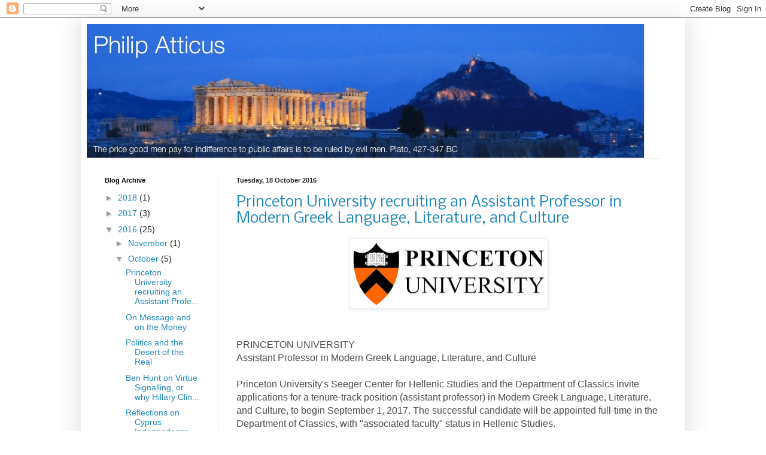

--- FILE ---
content_type: text/html; charset=UTF-8
request_url: http://www.philipatticus.com/2016/10/
body_size: 37291
content:
<!DOCTYPE html>
<html class='v2' dir='ltr' lang='en-GB'>
<head>
<link href='https://www.blogger.com/static/v1/widgets/335934321-css_bundle_v2.css' rel='stylesheet' type='text/css'/>
<meta content='width=1100' name='viewport'/>
<meta content='text/html; charset=UTF-8' http-equiv='Content-Type'/>
<meta content='blogger' name='generator'/>
<link href='http://www.philipatticus.com/favicon.ico' rel='icon' type='image/x-icon'/>
<link href='http://www.philipatticus.com/2016/10/' rel='canonical'/>
<link rel="alternate" type="application/atom+xml" title="Philip Atticus - Atom" href="http://www.philipatticus.com/feeds/posts/default" />
<link rel="alternate" type="application/rss+xml" title="Philip Atticus - RSS" href="http://www.philipatticus.com/feeds/posts/default?alt=rss" />
<link rel="service.post" type="application/atom+xml" title="Philip Atticus - Atom" href="https://www.blogger.com/feeds/660245739708697440/posts/default" />
<!--Can't find substitution for tag [blog.ieCssRetrofitLinks]-->
<meta content='Philip Atticus - Commentary on the Greek Debt Crisis, Current Events in Greece, International Economics and Business, and more' name='description'/>
<meta content='http://www.philipatticus.com/2016/10/' property='og:url'/>
<meta content='Philip Atticus' property='og:title'/>
<meta content='Philip Atticus - Commentary on the Greek Debt Crisis, Current Events in Greece, International Economics and Business, and more' property='og:description'/>
<title>Philip Atticus: October 2016</title>
<style type='text/css'>@font-face{font-family:'Nobile';font-style:normal;font-weight:400;font-display:swap;src:url(//fonts.gstatic.com/s/nobile/v19/m8JTjflSeaOVl1iGXa3WWrZNblOD.woff2)format('woff2');unicode-range:U+0301,U+0400-045F,U+0490-0491,U+04B0-04B1,U+2116;}@font-face{font-family:'Nobile';font-style:normal;font-weight:400;font-display:swap;src:url(//fonts.gstatic.com/s/nobile/v19/m8JTjflSeaOVl1iGV63WWrZNblOD.woff2)format('woff2');unicode-range:U+0100-02BA,U+02BD-02C5,U+02C7-02CC,U+02CE-02D7,U+02DD-02FF,U+0304,U+0308,U+0329,U+1D00-1DBF,U+1E00-1E9F,U+1EF2-1EFF,U+2020,U+20A0-20AB,U+20AD-20C0,U+2113,U+2C60-2C7F,U+A720-A7FF;}@font-face{font-family:'Nobile';font-style:normal;font-weight:400;font-display:swap;src:url(//fonts.gstatic.com/s/nobile/v19/m8JTjflSeaOVl1iGWa3WWrZNbg.woff2)format('woff2');unicode-range:U+0000-00FF,U+0131,U+0152-0153,U+02BB-02BC,U+02C6,U+02DA,U+02DC,U+0304,U+0308,U+0329,U+2000-206F,U+20AC,U+2122,U+2191,U+2193,U+2212,U+2215,U+FEFF,U+FFFD;}</style>
<style id='page-skin-1' type='text/css'><!--
/*
-----------------------------------------------
Blogger Template Style
Name:     Simple
Designer: Blogger
URL:      www.blogger.com
----------------------------------------------- */
/* Content
----------------------------------------------- */
body {
font: normal normal 14px Arial, Tahoma, Helvetica, FreeSans, sans-serif;
color: #222222;
background: #ffffff none repeat scroll top left;
padding: 0 40px 40px 40px;
}
html body .region-inner {
min-width: 0;
max-width: 100%;
width: auto;
}
h2 {
font-size: 22px;
}
a:link {
text-decoration:none;
color: #2288bb;
}
a:visited {
text-decoration:none;
color: #888888;
}
a:hover {
text-decoration:underline;
color: #33aaff;
}
.body-fauxcolumn-outer .fauxcolumn-inner {
background: transparent url(https://resources.blogblog.com/blogblog/data/1kt/simple/body_gradient_tile_light.png) repeat scroll top left;
_background-image: none;
}
.body-fauxcolumn-outer .cap-top {
position: absolute;
z-index: 1;
height: 400px;
width: 100%;
}
.body-fauxcolumn-outer .cap-top .cap-left {
width: 100%;
background: transparent url(https://resources.blogblog.com/blogblog/data/1kt/simple/gradients_light.png) repeat-x scroll top left;
_background-image: none;
}
.content-outer {
-moz-box-shadow: 0 0 40px rgba(0, 0, 0, .15);
-webkit-box-shadow: 0 0 5px rgba(0, 0, 0, .15);
-goog-ms-box-shadow: 0 0 10px #333333;
box-shadow: 0 0 40px rgba(0, 0, 0, .15);
margin-bottom: 1px;
}
.content-inner {
padding: 10px 10px;
}
.content-inner {
background-color: #ffffff;
}
/* Header
----------------------------------------------- */
.header-outer {
background: transparent none repeat-x scroll 0 -400px;
_background-image: none;
}
.Header h1 {
font: normal normal 50px Arial, Tahoma, Helvetica, FreeSans, sans-serif;;
color: #3399bb;
text-shadow: -1px -1px 1px rgba(0, 0, 0, .2);
}
.Header h1 a {
color: #3399bb;
}
.Header .description {
font-size: 140%;
color: #777777;
}
.header-inner .Header .titlewrapper {
padding: 22px 30px;
}
.header-inner .Header .descriptionwrapper {
padding: 0 30px;
}
/* Tabs
----------------------------------------------- */
.tabs-inner .section:first-child {
border-top: 1px solid #eeeeee;
}
.tabs-inner .section:first-child ul {
margin-top: -1px;
border-top: 1px solid #eeeeee;
border-left: 0 solid #eeeeee;
border-right: 0 solid #eeeeee;
}
.tabs-inner .widget ul {
background: #f5f5f5 url(https://resources.blogblog.com/blogblog/data/1kt/simple/gradients_light.png) repeat-x scroll 0 -800px;
_background-image: none;
border-bottom: 1px solid #eeeeee;
margin-top: 0;
margin-left: -30px;
margin-right: -30px;
}
.tabs-inner .widget li a {
display: inline-block;
padding: .6em 1em;
font: normal normal 14px Arial, Tahoma, Helvetica, FreeSans, sans-serif;
color: #999999;
border-left: 1px solid #ffffff;
border-right: 1px solid #eeeeee;
}
.tabs-inner .widget li:first-child a {
border-left: none;
}
.tabs-inner .widget li.selected a, .tabs-inner .widget li a:hover {
color: #000000;
background-color: #eeeeee;
text-decoration: none;
}
/* Columns
----------------------------------------------- */
.main-outer {
border-top: 0 solid #eeeeee;
}
.fauxcolumn-left-outer .fauxcolumn-inner {
border-right: 1px solid #eeeeee;
}
.fauxcolumn-right-outer .fauxcolumn-inner {
border-left: 1px solid #eeeeee;
}
/* Headings
----------------------------------------------- */
div.widget > h2,
div.widget h2.title {
margin: 0 0 1em 0;
font: normal bold 11px Arial, Tahoma, Helvetica, FreeSans, sans-serif;
color: #000000;
}
/* Widgets
----------------------------------------------- */
.widget .zippy {
color: #999999;
text-shadow: 2px 2px 1px rgba(0, 0, 0, .1);
}
.widget .popular-posts ul {
list-style: none;
}
/* Posts
----------------------------------------------- */
h2.date-header {
font: normal bold 11px Arial, Tahoma, Helvetica, FreeSans, sans-serif;
}
.date-header span {
background-color: transparent;
color: #222222;
padding: inherit;
letter-spacing: inherit;
margin: inherit;
}
.main-inner {
padding-top: 30px;
padding-bottom: 30px;
}
.main-inner .column-center-inner {
padding: 0 15px;
}
.main-inner .column-center-inner .section {
margin: 0 15px;
}
.post {
margin: 0 0 25px 0;
}
h3.post-title, .comments h4 {
font: normal normal 24px Nobile;
margin: .75em 0 0;
}
.post-body {
font-size: 110%;
line-height: 1.4;
position: relative;
}
.post-body img, .post-body .tr-caption-container, .Profile img, .Image img,
.BlogList .item-thumbnail img {
padding: 2px;
background: #ffffff;
border: 1px solid #eeeeee;
-moz-box-shadow: 1px 1px 5px rgba(0, 0, 0, .1);
-webkit-box-shadow: 1px 1px 5px rgba(0, 0, 0, .1);
box-shadow: 1px 1px 5px rgba(0, 0, 0, .1);
}
.post-body img, .post-body .tr-caption-container {
padding: 5px;
}
.post-body .tr-caption-container {
color: #222222;
}
.post-body .tr-caption-container img {
padding: 0;
background: transparent;
border: none;
-moz-box-shadow: 0 0 0 rgba(0, 0, 0, .1);
-webkit-box-shadow: 0 0 0 rgba(0, 0, 0, .1);
box-shadow: 0 0 0 rgba(0, 0, 0, .1);
}
.post-header {
margin: 0 0 1.5em;
line-height: 1.6;
font-size: 90%;
}
.post-footer {
margin: 20px -2px 0;
padding: 5px 10px;
color: #666666;
background-color: #f9f9f9;
border-bottom: 1px solid #eeeeee;
line-height: 1.6;
font-size: 90%;
}
#comments .comment-author {
padding-top: 1.5em;
border-top: 1px solid #eeeeee;
background-position: 0 1.5em;
}
#comments .comment-author:first-child {
padding-top: 0;
border-top: none;
}
.avatar-image-container {
margin: .2em 0 0;
}
#comments .avatar-image-container img {
border: 1px solid #eeeeee;
}
/* Comments
----------------------------------------------- */
.comments .comments-content .icon.blog-author {
background-repeat: no-repeat;
background-image: url([data-uri]);
}
.comments .comments-content .loadmore a {
border-top: 1px solid #999999;
border-bottom: 1px solid #999999;
}
.comments .comment-thread.inline-thread {
background-color: #f9f9f9;
}
.comments .continue {
border-top: 2px solid #999999;
}
/* Accents
---------------------------------------------- */
.section-columns td.columns-cell {
border-left: 1px solid #eeeeee;
}
.blog-pager {
background: transparent none no-repeat scroll top center;
}
.blog-pager-older-link, .home-link,
.blog-pager-newer-link {
background-color: #ffffff;
padding: 5px;
}
.footer-outer {
border-top: 0 dashed #bbbbbb;
}
/* Mobile
----------------------------------------------- */
body.mobile  {
background-size: auto;
}
.mobile .body-fauxcolumn-outer {
background: transparent none repeat scroll top left;
}
.mobile .body-fauxcolumn-outer .cap-top {
background-size: 100% auto;
}
.mobile .content-outer {
-webkit-box-shadow: 0 0 3px rgba(0, 0, 0, .15);
box-shadow: 0 0 3px rgba(0, 0, 0, .15);
}
.mobile .tabs-inner .widget ul {
margin-left: 0;
margin-right: 0;
}
.mobile .post {
margin: 0;
}
.mobile .main-inner .column-center-inner .section {
margin: 0;
}
.mobile .date-header span {
padding: 0.1em 10px;
margin: 0 -10px;
}
.mobile h3.post-title {
margin: 0;
}
.mobile .blog-pager {
background: transparent none no-repeat scroll top center;
}
.mobile .footer-outer {
border-top: none;
}
.mobile .main-inner, .mobile .footer-inner {
background-color: #ffffff;
}
.mobile-index-contents {
color: #222222;
}
.mobile-link-button {
background-color: #2288bb;
}
.mobile-link-button a:link, .mobile-link-button a:visited {
color: #ffffff;
}
.mobile .tabs-inner .section:first-child {
border-top: none;
}
.mobile .tabs-inner .PageList .widget-content {
background-color: #eeeeee;
color: #000000;
border-top: 1px solid #eeeeee;
border-bottom: 1px solid #eeeeee;
}
.mobile .tabs-inner .PageList .widget-content .pagelist-arrow {
border-left: 1px solid #eeeeee;
}

--></style>
<style id='template-skin-1' type='text/css'><!--
body {
min-width: 1010px;
}
.content-outer, .content-fauxcolumn-outer, .region-inner {
min-width: 1010px;
max-width: 1010px;
_width: 1010px;
}
.main-inner .columns {
padding-left: 220px;
padding-right: 0px;
}
.main-inner .fauxcolumn-center-outer {
left: 220px;
right: 0px;
/* IE6 does not respect left and right together */
_width: expression(this.parentNode.offsetWidth -
parseInt("220px") -
parseInt("0px") + 'px');
}
.main-inner .fauxcolumn-left-outer {
width: 220px;
}
.main-inner .fauxcolumn-right-outer {
width: 0px;
}
.main-inner .column-left-outer {
width: 220px;
right: 100%;
margin-left: -220px;
}
.main-inner .column-right-outer {
width: 0px;
margin-right: -0px;
}
#layout {
min-width: 0;
}
#layout .content-outer {
min-width: 0;
width: 800px;
}
#layout .region-inner {
min-width: 0;
width: auto;
}
body#layout div.add_widget {
padding: 8px;
}
body#layout div.add_widget a {
margin-left: 32px;
}
--></style>
<link href='https://www.blogger.com/dyn-css/authorization.css?targetBlogID=660245739708697440&amp;zx=338d829f-25a7-4b98-8d7e-d2c7e367e3fb' media='none' onload='if(media!=&#39;all&#39;)media=&#39;all&#39;' rel='stylesheet'/><noscript><link href='https://www.blogger.com/dyn-css/authorization.css?targetBlogID=660245739708697440&amp;zx=338d829f-25a7-4b98-8d7e-d2c7e367e3fb' rel='stylesheet'/></noscript>
<meta name='google-adsense-platform-account' content='ca-host-pub-1556223355139109'/>
<meta name='google-adsense-platform-domain' content='blogspot.com'/>

</head>
<body class='loading variant-pale'>
<div class='navbar section' id='navbar' name='Navbar'><div class='widget Navbar' data-version='1' id='Navbar1'><script type="text/javascript">
    function setAttributeOnload(object, attribute, val) {
      if(window.addEventListener) {
        window.addEventListener('load',
          function(){ object[attribute] = val; }, false);
      } else {
        window.attachEvent('onload', function(){ object[attribute] = val; });
      }
    }
  </script>
<div id="navbar-iframe-container"></div>
<script type="text/javascript" src="https://apis.google.com/js/platform.js"></script>
<script type="text/javascript">
      gapi.load("gapi.iframes:gapi.iframes.style.bubble", function() {
        if (gapi.iframes && gapi.iframes.getContext) {
          gapi.iframes.getContext().openChild({
              url: 'https://www.blogger.com/navbar/660245739708697440?origin\x3dhttp://www.philipatticus.com',
              where: document.getElementById("navbar-iframe-container"),
              id: "navbar-iframe"
          });
        }
      });
    </script><script type="text/javascript">
(function() {
var script = document.createElement('script');
script.type = 'text/javascript';
script.src = '//pagead2.googlesyndication.com/pagead/js/google_top_exp.js';
var head = document.getElementsByTagName('head')[0];
if (head) {
head.appendChild(script);
}})();
</script>
</div></div>
<div class='body-fauxcolumns'>
<div class='fauxcolumn-outer body-fauxcolumn-outer'>
<div class='cap-top'>
<div class='cap-left'></div>
<div class='cap-right'></div>
</div>
<div class='fauxborder-left'>
<div class='fauxborder-right'></div>
<div class='fauxcolumn-inner'>
</div>
</div>
<div class='cap-bottom'>
<div class='cap-left'></div>
<div class='cap-right'></div>
</div>
</div>
</div>
<div class='content'>
<div class='content-fauxcolumns'>
<div class='fauxcolumn-outer content-fauxcolumn-outer'>
<div class='cap-top'>
<div class='cap-left'></div>
<div class='cap-right'></div>
</div>
<div class='fauxborder-left'>
<div class='fauxborder-right'></div>
<div class='fauxcolumn-inner'>
</div>
</div>
<div class='cap-bottom'>
<div class='cap-left'></div>
<div class='cap-right'></div>
</div>
</div>
</div>
<div class='content-outer'>
<div class='content-cap-top cap-top'>
<div class='cap-left'></div>
<div class='cap-right'></div>
</div>
<div class='fauxborder-left content-fauxborder-left'>
<div class='fauxborder-right content-fauxborder-right'></div>
<div class='content-inner'>
<header>
<div class='header-outer'>
<div class='header-cap-top cap-top'>
<div class='cap-left'></div>
<div class='cap-right'></div>
</div>
<div class='fauxborder-left header-fauxborder-left'>
<div class='fauxborder-right header-fauxborder-right'></div>
<div class='region-inner header-inner'>
<div class='header section' id='header' name='Header'><div class='widget Header' data-version='1' id='Header1'>
<div id='header-inner'>
<a href='http://www.philipatticus.com/' style='display: block'>
<img alt='Philip Atticus' height='224px; ' id='Header1_headerimg' src='https://blogger.googleusercontent.com/img/b/R29vZ2xl/AVvXsEgPLEEG6i29LCo0wN55qfSspm8cXyEXNzbq95SVN2Wj-yL-LUSrxdhq9MK6wUI2t8M_97tHW1AyPknaBEgruiGKPKO87fbug7_ZE2THl_ekMo1KFTMWXEVAagnq2QJxuSrLcLs-khqOudQ8/s1600/AcropolisHeader.jpg' style='display: block' width='932px; '/>
</a>
</div>
</div></div>
</div>
</div>
<div class='header-cap-bottom cap-bottom'>
<div class='cap-left'></div>
<div class='cap-right'></div>
</div>
</div>
</header>
<div class='tabs-outer'>
<div class='tabs-cap-top cap-top'>
<div class='cap-left'></div>
<div class='cap-right'></div>
</div>
<div class='fauxborder-left tabs-fauxborder-left'>
<div class='fauxborder-right tabs-fauxborder-right'></div>
<div class='region-inner tabs-inner'>
<div class='tabs no-items section' id='crosscol' name='Cross-column'></div>
<div class='tabs no-items section' id='crosscol-overflow' name='Cross-Column 2'></div>
</div>
</div>
<div class='tabs-cap-bottom cap-bottom'>
<div class='cap-left'></div>
<div class='cap-right'></div>
</div>
</div>
<div class='main-outer'>
<div class='main-cap-top cap-top'>
<div class='cap-left'></div>
<div class='cap-right'></div>
</div>
<div class='fauxborder-left main-fauxborder-left'>
<div class='fauxborder-right main-fauxborder-right'></div>
<div class='region-inner main-inner'>
<div class='columns fauxcolumns'>
<div class='fauxcolumn-outer fauxcolumn-center-outer'>
<div class='cap-top'>
<div class='cap-left'></div>
<div class='cap-right'></div>
</div>
<div class='fauxborder-left'>
<div class='fauxborder-right'></div>
<div class='fauxcolumn-inner'>
</div>
</div>
<div class='cap-bottom'>
<div class='cap-left'></div>
<div class='cap-right'></div>
</div>
</div>
<div class='fauxcolumn-outer fauxcolumn-left-outer'>
<div class='cap-top'>
<div class='cap-left'></div>
<div class='cap-right'></div>
</div>
<div class='fauxborder-left'>
<div class='fauxborder-right'></div>
<div class='fauxcolumn-inner'>
</div>
</div>
<div class='cap-bottom'>
<div class='cap-left'></div>
<div class='cap-right'></div>
</div>
</div>
<div class='fauxcolumn-outer fauxcolumn-right-outer'>
<div class='cap-top'>
<div class='cap-left'></div>
<div class='cap-right'></div>
</div>
<div class='fauxborder-left'>
<div class='fauxborder-right'></div>
<div class='fauxcolumn-inner'>
</div>
</div>
<div class='cap-bottom'>
<div class='cap-left'></div>
<div class='cap-right'></div>
</div>
</div>
<!-- corrects IE6 width calculation -->
<div class='columns-inner'>
<div class='column-center-outer'>
<div class='column-center-inner'>
<div class='main section' id='main' name='Main'><div class='widget Blog' data-version='1' id='Blog1'>
<div class='blog-posts hfeed'>

          <div class="date-outer">
        
<h2 class='date-header'><span>Tuesday, 18 October 2016</span></h2>

          <div class="date-posts">
        
<div class='post-outer'>
<div class='post hentry uncustomized-post-template' itemprop='blogPost' itemscope='itemscope' itemtype='http://schema.org/BlogPosting'>
<meta content='https://blogger.googleusercontent.com/img/b/R29vZ2xl/AVvXsEgC1NWdMb6TYLhOrVbr-1Hsd1a3qP_iFyolfheDBzLtbn58e8sqCNONfZSBlhNg_95hMFHuBFXPxPOTntFoSaSHeAbS2jUUS71FuqN-gIx42Cwl8RuNFL5sw8_G-CRCghLBSopcY1ed307u/s320/PrincetonUniversityLogo.jpg' itemprop='image_url'/>
<meta content='660245739708697440' itemprop='blogId'/>
<meta content='7211859761535823807' itemprop='postId'/>
<a name='7211859761535823807'></a>
<h3 class='post-title entry-title' itemprop='name'>
<a href='http://www.philipatticus.com/2016/10/princeton-university-recruiting.html'>Princeton University recruiting an Assistant Professor in Modern Greek Language, Literature, and Culture</a>
</h3>
<div class='post-header'>
<div class='post-header-line-1'></div>
</div>
<div class='post-body entry-content' id='post-body-7211859761535823807' itemprop='articleBody'>
<div dir="ltr" style="text-align: left;" trbidi="on">
<div class="separator" style="clear: both; text-align: center;">
<a href="https://blogger.googleusercontent.com/img/b/R29vZ2xl/AVvXsEgC1NWdMb6TYLhOrVbr-1Hsd1a3qP_iFyolfheDBzLtbn58e8sqCNONfZSBlhNg_95hMFHuBFXPxPOTntFoSaSHeAbS2jUUS71FuqN-gIx42Cwl8RuNFL5sw8_G-CRCghLBSopcY1ed307u/s1600/PrincetonUniversityLogo.jpg" imageanchor="1" style="margin-left: 1em; margin-right: 1em;"><img border="0" height="106" src="https://blogger.googleusercontent.com/img/b/R29vZ2xl/AVvXsEgC1NWdMb6TYLhOrVbr-1Hsd1a3qP_iFyolfheDBzLtbn58e8sqCNONfZSBlhNg_95hMFHuBFXPxPOTntFoSaSHeAbS2jUUS71FuqN-gIx42Cwl8RuNFL5sw8_G-CRCghLBSopcY1ed307u/s320/PrincetonUniversityLogo.jpg" width="320" /></a></div>
<div style="background-color: white; color: #4c4c4c; font-family: Helvetica, Arial, sans-serif; font-size: 16px; font-variant-ligatures: normal; orphans: 2; widows: 2;">
<br /></div>
<div style="background-color: white; color: #4c4c4c; font-family: Helvetica, Arial, sans-serif; font-size: 16px; font-variant-ligatures: normal; orphans: 2; widows: 2;">
<br /></div>
<div style="background-color: white; color: #4c4c4c; font-family: Helvetica, Arial, sans-serif; font-size: 16px; font-variant-ligatures: normal; orphans: 2; widows: 2;">
PRINCETON UNIVERSITY</div>
<div style="background-color: white; color: #4c4c4c; font-family: Helvetica, Arial, sans-serif; font-size: 16px; font-variant-ligatures: normal; orphans: 2; widows: 2;">
Assistant Professor in Modern Greek Language, Literature, and Culture</div>
<div style="background-color: white; color: #4c4c4c; font-family: Helvetica, Arial, sans-serif; font-size: 16px; font-variant-ligatures: normal; orphans: 2; widows: 2;">
<br /></div>
<div style="background-color: white; color: #4c4c4c; font-family: Helvetica, Arial, sans-serif; font-size: 16px; font-variant-ligatures: normal; orphans: 2; widows: 2;">
<span data-mce-style=""><span data-mce-style="padding: 0px; margin: 0px;" id="di_2" style="margin: 0px; padding: 0px;">Princeton University's Seeger Center for Hellenic Studies and the Department of Classics invite applications for a tenure-track position (assistant professor) in Modern Greek Language, Literature, and Culture, to begin September 1, 2017. The successful candidate will be appointed full-time in the Department of Classics, with "associated faculty" status in Hellenic Studies.&nbsp;<br data-mce-style="padding: 0px; margin: 0px;" style="margin: 0px; padding: 0px;" /><br data-mce-style="padding: 0px; margin: 0px;" style="margin: 0px; padding: 0px;" />We seek a dynamic and productive scholar of the literature and culture of modern Greece (15th century to the present) who is capable of innovative instruction at all levels, from introductory language courses to graduate seminars. The successful candidate will be able to communicate the importance of modern Greek literature to students and colleagues with interests across the humanities.&nbsp;<br data-mce-style="padding: 0px; margin: 0px;" style="margin: 0px; padding: 0px;" /><br data-mce-style="padding: 0px; margin: 0px;" style="margin: 0px; padding: 0px;" />PhD must be completed by start date.&nbsp;<br data-mce-style="padding: 0px; margin: 0px;" style="margin: 0px; padding: 0px;" /><br data-mce-style="padding: 0px; margin: 0px;" style="margin: 0px; padding: 0px;" />Applications must include cover letter, curriculum vitae (including language proficiencies), teaching statement, and a sample of research (article or chapter of about 20 pages length).&nbsp;<br data-mce-style="padding: 0px; margin: 0px;" style="margin: 0px; padding: 0px;" /><br data-mce-style="padding: 0px; margin: 0px;" style="margin: 0px; padding: 0px;" />Applicants should ask their referees to write by December 15, 2016, when the review of dossiers will begin. The position is open until filled.&nbsp;<br data-mce-style="padding: 0px; margin: 0px;" style="margin: 0px; padding: 0px;" /><br data-mce-style="padding: 0px; margin: 0px;" style="margin: 0px; padding: 0px;" />Princeton University is an equal opportunity employer and all qualified applicants will receive consideration for employment without regard to age, race, color, religion, sex, sexual orientation, gender identity or expression, national origin, disability status, protected veteran status, or any other characteristic protected by law. This position is subject to the University's background check policy.&nbsp;</span>&nbsp;</span></div>
<div style="background-color: white; color: #4c4c4c; font-family: Helvetica, Arial, sans-serif; font-size: 16px; font-variant-ligatures: normal; orphans: 2; widows: 2;">
<span data-mce-style=""><br /></span></div>
<div style="background-color: white; color: #4c4c4c; font-family: Helvetica, Arial, sans-serif; font-size: 16px; font-variant-ligatures: normal; orphans: 2; widows: 2;">
<span data-mce-style="">Position information and Application:&nbsp;</span></div>
<div style="background-color: white; color: #4c4c4c; font-family: Helvetica, Arial, sans-serif; font-size: 16px; font-variant-ligatures: normal; orphans: 2; widows: 2;">
<span data-mce-style=""><span data-mce-style="padding: 0px; margin: 0px;" id="di_143" style="margin: 0px; padding: 0px;"><a data-mce-href="http://jobs.princeton.edu/applicants/Central?quickFind=69279" href="http://jobs.princeton.edu/applicants/Central?quickFind=69279" style="color: blue; text-decoration: none;" target="_blank">jobs.princeton.edu/applicants/Central?quickFind=69279</a>&nbsp;</span>&nbsp;</span></div>
</div>
<div style='clear: both;'></div>
</div>
<div class='post-footer'>
<div class='post-footer-line post-footer-line-1'>
<span class='post-author vcard'>
Posted by
<span class='fn' itemprop='author' itemscope='itemscope' itemtype='http://schema.org/Person'>
<meta content='https://www.blogger.com/profile/04706813821954088317' itemprop='url'/>
<a class='g-profile' href='https://www.blogger.com/profile/04706813821954088317' rel='author' title='author profile'>
<span itemprop='name'>Unknown</span>
</a>
</span>
</span>
<span class='post-timestamp'>
at
<meta content='http://www.philipatticus.com/2016/10/princeton-university-recruiting.html' itemprop='url'/>
<a class='timestamp-link' href='http://www.philipatticus.com/2016/10/princeton-university-recruiting.html' rel='bookmark' title='permanent link'><abbr class='published' itemprop='datePublished' title='2016-10-18T05:27:00+03:00'>05:27</abbr></a>
</span>
<span class='post-comment-link'>
<a class='comment-link' href='http://www.philipatticus.com/2016/10/princeton-university-recruiting.html#comment-form' onclick=''>
No comments:
  </a>
</span>
<span class='post-icons'>
<span class='item-action'>
<a href='https://www.blogger.com/email-post/660245739708697440/7211859761535823807' title='Email Post'>
<img alt='' class='icon-action' height='13' src='https://resources.blogblog.com/img/icon18_email.gif' width='18'/>
</a>
</span>
<span class='item-control blog-admin pid-847407727'>
<a href='https://www.blogger.com/post-edit.g?blogID=660245739708697440&postID=7211859761535823807&from=pencil' title='Edit Post'>
<img alt='' class='icon-action' height='18' src='https://resources.blogblog.com/img/icon18_edit_allbkg.gif' width='18'/>
</a>
</span>
</span>
<div class='post-share-buttons goog-inline-block'>
<a class='goog-inline-block share-button sb-email' href='https://www.blogger.com/share-post.g?blogID=660245739708697440&postID=7211859761535823807&target=email' target='_blank' title='Email This'><span class='share-button-link-text'>Email This</span></a><a class='goog-inline-block share-button sb-blog' href='https://www.blogger.com/share-post.g?blogID=660245739708697440&postID=7211859761535823807&target=blog' onclick='window.open(this.href, "_blank", "height=270,width=475"); return false;' target='_blank' title='BlogThis!'><span class='share-button-link-text'>BlogThis!</span></a><a class='goog-inline-block share-button sb-twitter' href='https://www.blogger.com/share-post.g?blogID=660245739708697440&postID=7211859761535823807&target=twitter' target='_blank' title='Share to X'><span class='share-button-link-text'>Share to X</span></a><a class='goog-inline-block share-button sb-facebook' href='https://www.blogger.com/share-post.g?blogID=660245739708697440&postID=7211859761535823807&target=facebook' onclick='window.open(this.href, "_blank", "height=430,width=640"); return false;' target='_blank' title='Share to Facebook'><span class='share-button-link-text'>Share to Facebook</span></a><a class='goog-inline-block share-button sb-pinterest' href='https://www.blogger.com/share-post.g?blogID=660245739708697440&postID=7211859761535823807&target=pinterest' target='_blank' title='Share to Pinterest'><span class='share-button-link-text'>Share to Pinterest</span></a>
</div>
</div>
<div class='post-footer-line post-footer-line-2'>
<span class='post-labels'>
</span>
</div>
<div class='post-footer-line post-footer-line-3'>
<span class='post-location'>
</span>
</div>
</div>
</div>
</div>

          </div></div>
        

          <div class="date-outer">
        
<h2 class='date-header'><span>Sunday, 16 October 2016</span></h2>

          <div class="date-posts">
        
<div class='post-outer'>
<div class='post hentry uncustomized-post-template' itemprop='blogPost' itemscope='itemscope' itemtype='http://schema.org/BlogPosting'>
<meta content='https://blogger.googleusercontent.com/img/b/R29vZ2xl/AVvXsEikXbnK8Mfbna6CVirBwb9WLk-B7NcaNgv_Ti0IPUfEXGF0vGtOLrhs1plfgBYAMhFS-UG2leDama2M5PBbtM-zZiQ7OLa_y9pTDdjplqrzOl8t2ec0q1rrPVQDsl_kXscCXU2m8PWB0sf3/s640/HillaryClintonFundraiserCBSGetty.jpg' itemprop='image_url'/>
<meta content='660245739708697440' itemprop='blogId'/>
<meta content='5703170024825586818' itemprop='postId'/>
<a name='5703170024825586818'></a>
<h3 class='post-title entry-title' itemprop='name'>
<a href='http://www.philipatticus.com/2016/10/on-message-and-on-money.html'>On Message and on the Money</a>
</h3>
<div class='post-header'>
<div class='post-header-line-1'></div>
</div>
<div class='post-body entry-content' id='post-body-5703170024825586818' itemprop='articleBody'>
<div dir="ltr" style="text-align: left;" trbidi="on">
<div class="separator" style="clear: both; text-align: center;">
<a href="https://blogger.googleusercontent.com/img/b/R29vZ2xl/AVvXsEikXbnK8Mfbna6CVirBwb9WLk-B7NcaNgv_Ti0IPUfEXGF0vGtOLrhs1plfgBYAMhFS-UG2leDama2M5PBbtM-zZiQ7OLa_y9pTDdjplqrzOl8t2ec0q1rrPVQDsl_kXscCXU2m8PWB0sf3/s1600/HillaryClintonFundraiserCBSGetty.jpg" imageanchor="1" style="margin-left: 1em; margin-right: 1em;"><img border="0" height="360" src="https://blogger.googleusercontent.com/img/b/R29vZ2xl/AVvXsEikXbnK8Mfbna6CVirBwb9WLk-B7NcaNgv_Ti0IPUfEXGF0vGtOLrhs1plfgBYAMhFS-UG2leDama2M5PBbtM-zZiQ7OLa_y9pTDdjplqrzOl8t2ec0q1rrPVQDsl_kXscCXU2m8PWB0sf3/s640/HillaryClintonFundraiserCBSGetty.jpg" width="640" /></a></div>
<div class="MsoNormal">
<span style="font-size: 11pt;"><br /></span></div>
<div class="MsoNormal">
<br /></div>
<div class="MsoNormal">
<span lang="EN-GB" style="font-size: 11.0pt;">Should anyone
still be wondering as to the importance of political fundraising and marketing
using an established party network and an established political brand, a <a href="http://www.politico.com/story/2016/10/clinton-has-built-the-biggest-big-money-operation-ever-229831#ixzz4NCqo9FbS">recent
article in Politico by Shane Goldmacher</a> should put their doubts to rest. <o:p></o:p></span></div>
<div class="MsoNormal">
<br /></div>
<div class="MsoNormal">
<span lang="EN-GB" style="font-size: 11.0pt;">Excerpts follow:
not in linear order. <o:p></o:p></span></div>
<div class="MsoNormal">
<br /></div>
<div class="MsoNormal">
<i style="mso-bidi-font-style: normal;"><span lang="EN-GB" style="font-size: 11.0pt; mso-bidi-language: AR-SA; mso-fareast-language: JA;">The
rush of money has provided Clinton a tremendous advantage as she vastly
outspends Trump in nearly every facet of the 2016 campaign: on TV, on radio, on
mail, on staff, on field operations. Clinton raised roughly $297 million for
her campaign and joint committees with the Democratic Party in August and September.
That is more in the last two months than the $262.3 million the Republican
National Committee touted on Friday that it had raised during the entire cycle.<o:p></o:p></span></i></div>
<div class="MsoNormal">
<br /></div>
<div class="MsoNormal">
<i style="mso-bidi-font-style: normal;"><span lang="EN-GB" style="font-size: 11.0pt; mso-bidi-language: AR-SA; mso-fareast-language: JA;">This
club has expanded to the point where Clinton would now struggle to fit all of
these bundlers into a single ballroom. As of the end of June, she counted 496
such individuals and couples. By the end of July, it was 871. On August 31, it
was 1,133.<o:p></o:p></span></i></div>
<div class="MsoNormal">
<br /></div>
<div class="MsoNormal">
<i style="mso-bidi-font-style: normal;"><span lang="EN-GB" style="font-size: 11.0pt; mso-bidi-language: AR-SA; mso-fareast-language: JA;">It
includes billionaires George Soros, Warren Buffett and Tom Steyer, super
lobbyists like Steve Elmendorf and bold-faced names like Calvin Klein and J.J.
Abrams. There is also a sprinkling of longtime Clinton family advisers, such as
Vernon Jordan.<o:p></o:p></span></i></div>
<div class="MsoNormal">
<br /></div>
<div class="MsoNormal">
<i style="mso-bidi-font-style: normal;"><span lang="EN-GB" style="font-size: 11.0pt; mso-bidi-language: AR-SA; mso-fareast-language: JA;">The
assemblage is already more than double the size of President George W. Bush&#8217;s
vaunted 2004 Pioneer and Ranger program for those who raised at least $100,000;
Bush had 548 Rangers and Pioneers. It also dwarfs Obama&#8217;s reelection
fundraising operation four years ago that had 602 individuals or couples in its
$100,000 club, and a total of 770 bundlers who raised at least $50,000.<o:p></o:p></span></i></div>
<div class="MsoNormal">
<br /></div>
<div class="MsoNormal">
<i style="mso-bidi-font-style: normal;"><span lang="EN-GB" style="font-size: 11.0pt; mso-bidi-language: AR-SA; mso-fareast-language: JA;">Remarkably,
when Clinton releases a revised list in the coming week, her team of bundlers
could be larger than the Bush 2004 and Obama 2012 lists combined.<o:p></o:p></span></i></div>
<div class="MsoNormal">
<br /></div>
<div class="MsoNormal">
<span lang="EN-GB" style="font-size: 11.0pt; mso-bidi-language: AR-SA; mso-fareast-language: JA;">Another story on my radar screen this week was an <a href="https://newrepublic.com/article/137798/important-wikileaks-revelation-isnt-hillary-clinton?utm_source=social&amp;utm_medium=facebook&amp;utm_campaign=sharebtn">article
by David Dayen in The New Republic</a>, which references the Podesta email dump
on Wikileaks:<o:p></o:p></span></div>
<div class="MsoNormal">
<br /></div>
<div class="MsoNormal">
<i style="mso-bidi-font-style: normal;"><span lang="EN-GB" style="font-size: 11.0pt; mso-bidi-language: AR-SA; mso-fareast-language: JA;">Michael
Froman, who is now U.S. trade representative but at the time was an executive
at Citigroup, <a href="https://wikileaks.org/podesta-emails/emailid/8190"><span style="color: black; text-decoration: none;">wrote an email</span></a> to Podesta on October 6, 2008, with the subject
&#8220;Lists.&#8221; Froman used a Citigroup email address. He attached three documents: a
list of women for top administration jobs, a list of non-white candidates, and
a sample outline of 31 cabinet-level positions and who would fill them. <o:p></o:p></span></i></div>
<div class="MsoNormal">
<br /></div>
<div class="MsoNormal">
<i style="mso-bidi-font-style: normal;"><span lang="EN-GB" style="font-size: 11.0pt; mso-bidi-language: AR-SA; mso-fareast-language: JA;">The
cabinet list ended up being almost entirely on the money. It correctly
identified Eric Holder for the Justice Department, Janet Napolitano for
Homeland Security, Robert Gates for Defense, Rahm Emanuel for chief of staff,
Peter Orszag for the Office of Management and Budget, Arne Duncan for
Education, Eric Shinseki for Veterans Affairs, Kathleen Sebelius for Health and
Human Services, Melody Barnes for the Domestic Policy Council, and more. For
the Treasury, three possibilities were on the list: Robert Rubin, Larry
Summers, and Timothy Geithner.<o:p></o:p></span></i></div>
<div class="MsoNormal">
<br /></div>
<div class="MsoNormal">
<i style="mso-bidi-font-style: normal;"><span lang="EN-GB" style="font-size: 11.0pt; mso-bidi-language: AR-SA; mso-fareast-language: JA;">This
was October 6. The election was November 4. And yet Froman, an executive at
Citigroup, which would ultimately become the recipient of the largest bailout
from the federal government during the financial crisis, had mapped out
virtually the entire Obama cabinet, a month before votes were counted. And
according to the <a href="https://wikileaks.org/podesta-emails/emailid/6684"><span style="color: black; text-decoration: none;">Froman/Podesta</span></a> <a href="https://wikileaks.org/podesta-emails/emailid/2690"><span style="color: black; text-decoration: none;">emails</span></a>, lists were floating around even before that.<o:p></o:p></span></i></div>
<div class="MsoNormal">
<br /></div>
<div class="MsoNormal">
<span lang="EN-GB" style="color: windowtext; font-size: 11.0pt; mso-bidi-font-family: Times; mso-bidi-language: AR-SA; mso-fareast-font-family: &quot;ＭＳ 明朝&quot;; mso-fareast-language: JA; mso-fareast-theme-font: minor-fareast;">Reading these
two articles reveals exactly how the political system works in the United
States. <o:p></o:p></span></div>
<div class="MsoNormal">
<br /></div>
<div class="MsoListParagraphCxSpFirst" style="margin-left: 18.0pt; mso-add-space: auto; mso-list: l0 level1 lfo1; text-indent: -18.0pt;">
<!--[if !supportLists]--><span lang="EN-GB" style="color: windowtext; font-size: 11.0pt; line-height: 120%; mso-bidi-font-family: &quot;Helvetica Neue Light&quot;; mso-bidi-language: AR-SA; mso-fareast-font-family: &quot;Helvetica Neue Light&quot;; mso-fareast-language: JA;"><span style="mso-list: Ignore;">1.<span style="font: 7.0pt &quot;Times New Roman&quot;;">&nbsp;&nbsp;&nbsp;&nbsp; </span></span></span><!--[endif]--><span lang="EN-GB" style="color: windowtext; font-size: 11.0pt; line-height: 120%; mso-bidi-font-family: Times; mso-bidi-language: AR-SA; mso-fareast-font-family: &quot;ＭＳ 明朝&quot;; mso-fareast-language: JA; mso-fareast-theme-font: minor-fareast;">Elections
cost money. Serious money. <o:p></o:p></span></div>
<div class="MsoListParagraphCxSpLast" style="margin-left: 18.0pt; mso-add-space: auto; mso-list: l0 level1 lfo1; text-indent: -18.0pt;">
<!--[if !supportLists]--><span lang="EN-GB" style="color: windowtext; font-size: 11.0pt; line-height: 120%; mso-bidi-font-family: &quot;Helvetica Neue Light&quot;; mso-bidi-language: AR-SA; mso-fareast-font-family: &quot;Helvetica Neue Light&quot;; mso-fareast-language: JA;"><span style="mso-list: Ignore;">2.<span style="font: 7.0pt &quot;Times New Roman&quot;;">&nbsp;&nbsp;&nbsp;&nbsp; </span></span></span><!--[endif]--><span lang="EN-GB" style="color: windowtext; font-size: 11.0pt; line-height: 120%; mso-bidi-font-family: Times; mso-bidi-language: AR-SA; mso-fareast-font-family: &quot;ＭＳ 明朝&quot;; mso-fareast-language: JA; mso-fareast-theme-font: minor-fareast;">Governance
requires qualified people, and more importantly, trustworthy* people. <o:p></o:p></span></div>
<div class="MsoNormal">
<br /></div>
<div class="MsoNormal">
<span lang="EN-GB" style="color: windowtext; font-size: 11.0pt; mso-bidi-font-family: Times; mso-bidi-language: AR-SA; mso-fareast-font-family: &quot;ＭＳ 明朝&quot;; mso-fareast-language: JA; mso-fareast-theme-font: minor-fareast;">Put the two
together and you can understand exactly how the sausage is made today. <o:p></o:p></span></div>
<div class="MsoNormal">
<span lang="EN-GB" style="color: windowtext; font-size: 11.0pt; mso-bidi-font-family: Times; mso-bidi-language: AR-SA; mso-fareast-font-family: &quot;ＭＳ 明朝&quot;; mso-fareast-language: JA; mso-fareast-theme-font: minor-fareast;"><br /></span></div>
<div class="MsoNormal">
<span style="font-size: 15px;">I have four further observations to make:&nbsp;</span></div>
<div class="MsoNormal">
<span style="font-size: 15px;"><br /></span></div>
<div class="MsoNormal">
<span style="font-size: 15px;">1. After everything that has been published about Hillary Clinton and Donald Trump, no one can claim they did not know who they were voting for.&nbsp;</span></div>
<div class="MsoNormal">
<span style="font-size: 15px;"><br /></span></div>
<div class="MsoNormal">
<span style="font-size: 15px;">2. It is perhaps the ultimate irony that the effect of Donald's boorish campaign and character has been to cast Hillary Clinton as a sympathetic person.&nbsp;</span></div>
<div class="MsoNormal">
<span style="font-size: 15px;"><br /></span></div>
<div class="MsoNormal">
<span style="font-size: 15px;">3. It remains a&nbsp;tragedy that in a country as talented and open as the United States, we see that the political system has left voters with this choice. It is perhaps as bad as it gets, and there is <a href="http://www.philipatticus.com/2016/09/hillary-clinton-and-optics-of-decline.html" target="_blank">absolutely no indication that the system will improve in the future</a>.&nbsp;</span></div>
<div class="MsoNormal">
<span style="font-size: 15px;"><br /></span></div>
<div class="MsoNormal">
<span style="font-size: 15px;">4. In this respect, the United States is perhaps an early outlier, but it is not unique in any way. Political systems no longer appear ready to handle the <a href="http://www.philipatticus.com/2016/10/politics-and-desert-of-real.html" target="_blank">brutal challenges of today or tomorrow</a>.&nbsp;</span></div>
<div class="MsoNormal">
<br /></div>
<div class="MsoNormal">
<br /></div>
<div class="MsoNormal">
<span lang="EN-GB" style="color: windowtext; font-size: 11.0pt; mso-bidi-font-family: Times; mso-bidi-language: AR-SA; mso-fareast-font-family: &quot;ＭＳ 明朝&quot;; mso-fareast-language: JA; mso-fareast-theme-font: minor-fareast;">&#169; Philip
Ammerman, 2016 <o:p></o:p></span></div>
<div class="MsoNormal">
<br /></div>
<div class="MsoNormal">
<span lang="EN-GB" style="color: windowtext; font-size: 11.0pt; mso-bidi-font-family: Times; mso-bidi-language: AR-SA; mso-fareast-font-family: &quot;ＭＳ 明朝&quot;; mso-fareast-language: JA; mso-fareast-theme-font: minor-fareast;"><o:p><a href="http://losangeles.cbslocal.com/2016/08/23/hillary-clinton-to-wrap-up-fundraising-swing-in-laguna-beach/" target="_blank">Photo courtesy of CBS and Getty</a></o:p></span></div>
<div class="MsoNormal">
<span lang="EN-GB" style="color: windowtext; font-size: 11.0pt; mso-bidi-font-family: Times; mso-bidi-language: AR-SA; mso-fareast-font-family: &quot;ＭＳ 明朝&quot;; mso-fareast-language: JA; mso-fareast-theme-font: minor-fareast;"><o:p><br /></o:p></span></div>
<div class="MsoNormal">
<br /></div>
<div class="MsoNormal">
<span lang="DE" style="font-size: 11.0pt; mso-ansi-language: DE; mso-bidi-language: AR-SA; mso-fareast-language: JA;"><a href="http://www.politico.com/story/2016/10/clinton-has-built-the-biggest-big-money-operation-ever-229831#ixzz4NCtx1URS"><span style="mso-bidi-font-family: Times; mso-fareast-font-family: &quot;ＭＳ 明朝&quot;; mso-fareast-theme-font: minor-fareast;">Clinton has built the biggest big-money operation
ever</span></a><o:p></o:p></span></div>
<div class="MsoNormal">
<span lang="DE" style="font-size: 11.0pt; mso-ansi-language: DE; mso-bidi-language: AR-SA; mso-fareast-language: JA;">Shane Goldmacher. Politico.
15 October 2016 <o:p></o:p></span></div>
<div class="MsoNormal">
<br /></div>
<div class="MsoNormal">
<span lang="DE" style="font-size: 11.0pt; mso-ansi-language: DE; mso-bidi-language: AR-SA; mso-fareast-language: JA;"><a href="https://newrepublic.com/article/137798/important-wikileaks-revelation-isnt-hillary-clinton?utm_source=social&amp;utm_medium=facebook&amp;utm_campaign=sharebtn">The
Most Important WikiLeaks Revelation Isn&#8217;t About Hillary Clinton</a><o:p></o:p></span></div>
<div class="MsoNormal">
<span lang="DE" style="font-size: 11.0pt; mso-ansi-language: DE; mso-bidi-language: AR-SA; mso-fareast-language: JA;">David Dayen. The New
Republic. 14 October 2016<o:p></o:p></span></div>
<div class="MsoNormal">
<br /></div>
<div class="MsoNormal">
<br /></div>
<div class="MsoNormal">
<span lang="EN-GB" style="color: windowtext; font-size: 11.0pt; mso-bidi-font-family: Times; mso-bidi-language: AR-SA; mso-fareast-font-family: &quot;ＭＳ 明朝&quot;; mso-fareast-language: JA; mso-fareast-theme-font: minor-fareast;">*I use the
term &#8220;trustworthy&#8221; deliberately. I did not say patriotic. <o:p></o:p></span></div>
<!--[if gte mso 9]><xml>
 <o:DocumentProperties>
  <o:Revision>0</o:Revision>
  <o:TotalTime>0</o:TotalTime>
  <o:Pages>1</o:Pages>
  <o:Words>651</o:Words>
  <o:Characters>4103</o:Characters>
  <o:Company>Navigator Consulting Group</o:Company>
  <o:Lines>34</o:Lines>
  <o:Paragraphs>9</o:Paragraphs>
  <o:CharactersWithSpaces>4745</o:CharactersWithSpaces>
  <o:Version>14.0</o:Version>
 </o:DocumentProperties>
 <o:OfficeDocumentSettings>
  <o:AllowPNG/>
 </o:OfficeDocumentSettings>
</xml><![endif]-->

<!--[if gte mso 9]><xml>
 <w:WordDocument>
  <w:View>Normal</w:View>
  <w:Zoom>0</w:Zoom>
  <w:TrackMoves/>
  <w:TrackFormatting/>
  <w:HyphenationZone>21</w:HyphenationZone>
  <w:PunctuationKerning/>
  <w:ValidateAgainstSchemas/>
  <w:SaveIfXMLInvalid>false</w:SaveIfXMLInvalid>
  <w:IgnoreMixedContent>false</w:IgnoreMixedContent>
  <w:AlwaysShowPlaceholderText>false</w:AlwaysShowPlaceholderText>
  <w:DoNotPromoteQF/>
  <w:LidThemeOther>EN-US</w:LidThemeOther>
  <w:LidThemeAsian>JA</w:LidThemeAsian>
  <w:LidThemeComplexScript>X-NONE</w:LidThemeComplexScript>
  <w:Compatibility>
   <w:BreakWrappedTables/>
   <w:SnapToGridInCell/>
   <w:WrapTextWithPunct/>
   <w:UseAsianBreakRules/>
   <w:DontGrowAutofit/>
   <w:SplitPgBreakAndParaMark/>
   <w:EnableOpenTypeKerning/>
   <w:DontFlipMirrorIndents/>
   <w:OverrideTableStyleHps/>
   <w:UseFELayout/>
  </w:Compatibility>
  <m:mathPr>
   <m:mathFont m:val="Cambria Math"/>
   <m:brkBin m:val="before"/>
   <m:brkBinSub m:val="--"/>
   <m:smallFrac m:val="off"/>
   <m:dispDef/>
   <m:lMargin m:val="0"/>
   <m:rMargin m:val="0"/>
   <m:defJc m:val="centerGroup"/>
   <m:wrapIndent m:val="1440"/>
   <m:intLim m:val="subSup"/>
   <m:naryLim m:val="undOvr"/>
  </m:mathPr></w:WordDocument>
</xml><![endif]--><!--[if gte mso 9]><xml>
 <w:LatentStyles DefLockedState="false" DefUnhideWhenUsed="true"
  DefSemiHidden="true" DefQFormat="false" DefPriority="99"
  LatentStyleCount="276">
  <w:LsdException Locked="false" Priority="0" SemiHidden="false"
   UnhideWhenUsed="false" QFormat="true" Name="Normal"/>
  <w:LsdException Locked="false" Priority="0" SemiHidden="false"
   UnhideWhenUsed="false" QFormat="true" Name="heading 1"/>
  <w:LsdException Locked="false" Priority="0" QFormat="true" Name="heading 2"/>
  <w:LsdException Locked="false" Priority="9" QFormat="true" Name="heading 3"/>
  <w:LsdException Locked="false" Priority="9" QFormat="true" Name="heading 4"/>
  <w:LsdException Locked="false" Priority="9" QFormat="true" Name="heading 5"/>
  <w:LsdException Locked="false" Priority="9" QFormat="true" Name="heading 6"/>
  <w:LsdException Locked="false" Priority="9" QFormat="true" Name="heading 7"/>
  <w:LsdException Locked="false" Priority="9" QFormat="true" Name="heading 8"/>
  <w:LsdException Locked="false" Priority="9" QFormat="true" Name="heading 9"/>
  <w:LsdException Locked="false" Priority="39" Name="toc 1"/>
  <w:LsdException Locked="false" Priority="39" Name="toc 2"/>
  <w:LsdException Locked="false" Priority="39" Name="toc 3"/>
  <w:LsdException Locked="false" Priority="39" Name="toc 4"/>
  <w:LsdException Locked="false" Priority="39" Name="toc 5"/>
  <w:LsdException Locked="false" Priority="39" Name="toc 6"/>
  <w:LsdException Locked="false" Priority="39" Name="toc 7"/>
  <w:LsdException Locked="false" Priority="39" Name="toc 8"/>
  <w:LsdException Locked="false" Priority="39" Name="toc 9"/>
  <w:LsdException Locked="false" Priority="35" QFormat="true" Name="caption"/>
  <w:LsdException Locked="false" Priority="10" SemiHidden="false"
   UnhideWhenUsed="false" QFormat="true" Name="Title"/>
  <w:LsdException Locked="false" Priority="1" Name="Default Paragraph Font"/>
  <w:LsdException Locked="false" Priority="11" SemiHidden="false"
   UnhideWhenUsed="false" QFormat="true" Name="Subtitle"/>
  <w:LsdException Locked="false" Priority="22" SemiHidden="false"
   UnhideWhenUsed="false" QFormat="true" Name="Strong"/>
  <w:LsdException Locked="false" Priority="20" SemiHidden="false"
   UnhideWhenUsed="false" QFormat="true" Name="Emphasis"/>
  <w:LsdException Locked="false" Priority="59" SemiHidden="false"
   UnhideWhenUsed="false" Name="Table Grid"/>
  <w:LsdException Locked="false" UnhideWhenUsed="false" Name="Placeholder Text"/>
  <w:LsdException Locked="false" Priority="1" SemiHidden="false"
   UnhideWhenUsed="false" QFormat="true" Name="No Spacing"/>
  <w:LsdException Locked="false" Priority="60" SemiHidden="false"
   UnhideWhenUsed="false" Name="Light Shading"/>
  <w:LsdException Locked="false" Priority="61" SemiHidden="false"
   UnhideWhenUsed="false" Name="Light List"/>
  <w:LsdException Locked="false" Priority="62" SemiHidden="false"
   UnhideWhenUsed="false" Name="Light Grid"/>
  <w:LsdException Locked="false" Priority="63" SemiHidden="false"
   UnhideWhenUsed="false" Name="Medium Shading 1"/>
  <w:LsdException Locked="false" Priority="64" SemiHidden="false"
   UnhideWhenUsed="false" Name="Medium Shading 2"/>
  <w:LsdException Locked="false" Priority="65" SemiHidden="false"
   UnhideWhenUsed="false" Name="Medium List 1"/>
  <w:LsdException Locked="false" Priority="66" SemiHidden="false"
   UnhideWhenUsed="false" Name="Medium List 2"/>
  <w:LsdException Locked="false" Priority="67" SemiHidden="false"
   UnhideWhenUsed="false" Name="Medium Grid 1"/>
  <w:LsdException Locked="false" Priority="68" SemiHidden="false"
   UnhideWhenUsed="false" Name="Medium Grid 2"/>
  <w:LsdException Locked="false" Priority="69" SemiHidden="false"
   UnhideWhenUsed="false" Name="Medium Grid 3"/>
  <w:LsdException Locked="false" Priority="70" SemiHidden="false"
   UnhideWhenUsed="false" Name="Dark List"/>
  <w:LsdException Locked="false" Priority="71" SemiHidden="false"
   UnhideWhenUsed="false" Name="Colorful Shading"/>
  <w:LsdException Locked="false" Priority="72" SemiHidden="false"
   UnhideWhenUsed="false" Name="Colorful List"/>
  <w:LsdException Locked="false" Priority="73" SemiHidden="false"
   UnhideWhenUsed="false" Name="Colorful Grid"/>
  <w:LsdException Locked="false" Priority="60" SemiHidden="false"
   UnhideWhenUsed="false" Name="Light Shading Accent 1"/>
  <w:LsdException Locked="false" Priority="61" SemiHidden="false"
   UnhideWhenUsed="false" Name="Light List Accent 1"/>
  <w:LsdException Locked="false" Priority="62" SemiHidden="false"
   UnhideWhenUsed="false" Name="Light Grid Accent 1"/>
  <w:LsdException Locked="false" Priority="63" SemiHidden="false"
   UnhideWhenUsed="false" Name="Medium Shading 1 Accent 1"/>
  <w:LsdException Locked="false" Priority="64" SemiHidden="false"
   UnhideWhenUsed="false" Name="Medium Shading 2 Accent 1"/>
  <w:LsdException Locked="false" Priority="65" SemiHidden="false"
   UnhideWhenUsed="false" Name="Medium List 1 Accent 1"/>
  <w:LsdException Locked="false" UnhideWhenUsed="false" Name="Revision"/>
  <w:LsdException Locked="false" Priority="34" SemiHidden="false"
   UnhideWhenUsed="false" QFormat="true" Name="List Paragraph"/>
  <w:LsdException Locked="false" Priority="29" SemiHidden="false"
   UnhideWhenUsed="false" QFormat="true" Name="Quote"/>
  <w:LsdException Locked="false" Priority="30" SemiHidden="false"
   UnhideWhenUsed="false" QFormat="true" Name="Intense Quote"/>
  <w:LsdException Locked="false" Priority="66" SemiHidden="false"
   UnhideWhenUsed="false" Name="Medium List 2 Accent 1"/>
  <w:LsdException Locked="false" Priority="67" SemiHidden="false"
   UnhideWhenUsed="false" Name="Medium Grid 1 Accent 1"/>
  <w:LsdException Locked="false" Priority="68" SemiHidden="false"
   UnhideWhenUsed="false" Name="Medium Grid 2 Accent 1"/>
  <w:LsdException Locked="false" Priority="69" SemiHidden="false"
   UnhideWhenUsed="false" Name="Medium Grid 3 Accent 1"/>
  <w:LsdException Locked="false" Priority="70" SemiHidden="false"
   UnhideWhenUsed="false" Name="Dark List Accent 1"/>
  <w:LsdException Locked="false" Priority="71" SemiHidden="false"
   UnhideWhenUsed="false" Name="Colorful Shading Accent 1"/>
  <w:LsdException Locked="false" Priority="72" SemiHidden="false"
   UnhideWhenUsed="false" Name="Colorful List Accent 1"/>
  <w:LsdException Locked="false" Priority="73" SemiHidden="false"
   UnhideWhenUsed="false" Name="Colorful Grid Accent 1"/>
  <w:LsdException Locked="false" Priority="60" SemiHidden="false"
   UnhideWhenUsed="false" Name="Light Shading Accent 2"/>
  <w:LsdException Locked="false" Priority="61" SemiHidden="false"
   UnhideWhenUsed="false" Name="Light List Accent 2"/>
  <w:LsdException Locked="false" Priority="62" SemiHidden="false"
   UnhideWhenUsed="false" Name="Light Grid Accent 2"/>
  <w:LsdException Locked="false" Priority="63" SemiHidden="false"
   UnhideWhenUsed="false" Name="Medium Shading 1 Accent 2"/>
  <w:LsdException Locked="false" Priority="64" SemiHidden="false"
   UnhideWhenUsed="false" Name="Medium Shading 2 Accent 2"/>
  <w:LsdException Locked="false" Priority="65" SemiHidden="false"
   UnhideWhenUsed="false" Name="Medium List 1 Accent 2"/>
  <w:LsdException Locked="false" Priority="66" SemiHidden="false"
   UnhideWhenUsed="false" Name="Medium List 2 Accent 2"/>
  <w:LsdException Locked="false" Priority="67" SemiHidden="false"
   UnhideWhenUsed="false" Name="Medium Grid 1 Accent 2"/>
  <w:LsdException Locked="false" Priority="68" SemiHidden="false"
   UnhideWhenUsed="false" Name="Medium Grid 2 Accent 2"/>
  <w:LsdException Locked="false" Priority="69" SemiHidden="false"
   UnhideWhenUsed="false" Name="Medium Grid 3 Accent 2"/>
  <w:LsdException Locked="false" Priority="70" SemiHidden="false"
   UnhideWhenUsed="false" Name="Dark List Accent 2"/>
  <w:LsdException Locked="false" Priority="71" SemiHidden="false"
   UnhideWhenUsed="false" Name="Colorful Shading Accent 2"/>
  <w:LsdException Locked="false" Priority="72" SemiHidden="false"
   UnhideWhenUsed="false" Name="Colorful List Accent 2"/>
  <w:LsdException Locked="false" Priority="73" SemiHidden="false"
   UnhideWhenUsed="false" Name="Colorful Grid Accent 2"/>
  <w:LsdException Locked="false" Priority="60" SemiHidden="false"
   UnhideWhenUsed="false" Name="Light Shading Accent 3"/>
  <w:LsdException Locked="false" Priority="61" SemiHidden="false"
   UnhideWhenUsed="false" Name="Light List Accent 3"/>
  <w:LsdException Locked="false" Priority="62" SemiHidden="false"
   UnhideWhenUsed="false" Name="Light Grid Accent 3"/>
  <w:LsdException Locked="false" Priority="63" SemiHidden="false"
   UnhideWhenUsed="false" Name="Medium Shading 1 Accent 3"/>
  <w:LsdException Locked="false" Priority="64" SemiHidden="false"
   UnhideWhenUsed="false" Name="Medium Shading 2 Accent 3"/>
  <w:LsdException Locked="false" Priority="65" SemiHidden="false"
   UnhideWhenUsed="false" Name="Medium List 1 Accent 3"/>
  <w:LsdException Locked="false" Priority="66" SemiHidden="false"
   UnhideWhenUsed="false" Name="Medium List 2 Accent 3"/>
  <w:LsdException Locked="false" Priority="67" SemiHidden="false"
   UnhideWhenUsed="false" Name="Medium Grid 1 Accent 3"/>
  <w:LsdException Locked="false" Priority="68" SemiHidden="false"
   UnhideWhenUsed="false" Name="Medium Grid 2 Accent 3"/>
  <w:LsdException Locked="false" Priority="69" SemiHidden="false"
   UnhideWhenUsed="false" Name="Medium Grid 3 Accent 3"/>
  <w:LsdException Locked="false" Priority="70" SemiHidden="false"
   UnhideWhenUsed="false" Name="Dark List Accent 3"/>
  <w:LsdException Locked="false" Priority="71" SemiHidden="false"
   UnhideWhenUsed="false" Name="Colorful Shading Accent 3"/>
  <w:LsdException Locked="false" Priority="72" SemiHidden="false"
   UnhideWhenUsed="false" Name="Colorful List Accent 3"/>
  <w:LsdException Locked="false" Priority="73" SemiHidden="false"
   UnhideWhenUsed="false" Name="Colorful Grid Accent 3"/>
  <w:LsdException Locked="false" Priority="60" SemiHidden="false"
   UnhideWhenUsed="false" Name="Light Shading Accent 4"/>
  <w:LsdException Locked="false" Priority="61" SemiHidden="false"
   UnhideWhenUsed="false" Name="Light List Accent 4"/>
  <w:LsdException Locked="false" Priority="62" SemiHidden="false"
   UnhideWhenUsed="false" Name="Light Grid Accent 4"/>
  <w:LsdException Locked="false" Priority="63" SemiHidden="false"
   UnhideWhenUsed="false" Name="Medium Shading 1 Accent 4"/>
  <w:LsdException Locked="false" Priority="64" SemiHidden="false"
   UnhideWhenUsed="false" Name="Medium Shading 2 Accent 4"/>
  <w:LsdException Locked="false" Priority="65" SemiHidden="false"
   UnhideWhenUsed="false" Name="Medium List 1 Accent 4"/>
  <w:LsdException Locked="false" Priority="66" SemiHidden="false"
   UnhideWhenUsed="false" Name="Medium List 2 Accent 4"/>
  <w:LsdException Locked="false" Priority="67" SemiHidden="false"
   UnhideWhenUsed="false" Name="Medium Grid 1 Accent 4"/>
  <w:LsdException Locked="false" Priority="68" SemiHidden="false"
   UnhideWhenUsed="false" Name="Medium Grid 2 Accent 4"/>
  <w:LsdException Locked="false" Priority="69" SemiHidden="false"
   UnhideWhenUsed="false" Name="Medium Grid 3 Accent 4"/>
  <w:LsdException Locked="false" Priority="70" SemiHidden="false"
   UnhideWhenUsed="false" Name="Dark List Accent 4"/>
  <w:LsdException Locked="false" Priority="71" SemiHidden="false"
   UnhideWhenUsed="false" Name="Colorful Shading Accent 4"/>
  <w:LsdException Locked="false" Priority="72" SemiHidden="false"
   UnhideWhenUsed="false" Name="Colorful List Accent 4"/>
  <w:LsdException Locked="false" Priority="73" SemiHidden="false"
   UnhideWhenUsed="false" Name="Colorful Grid Accent 4"/>
  <w:LsdException Locked="false" Priority="60" SemiHidden="false"
   UnhideWhenUsed="false" Name="Light Shading Accent 5"/>
  <w:LsdException Locked="false" Priority="61" SemiHidden="false"
   UnhideWhenUsed="false" Name="Light List Accent 5"/>
  <w:LsdException Locked="false" Priority="62" SemiHidden="false"
   UnhideWhenUsed="false" Name="Light Grid Accent 5"/>
  <w:LsdException Locked="false" Priority="63" SemiHidden="false"
   UnhideWhenUsed="false" Name="Medium Shading 1 Accent 5"/>
  <w:LsdException Locked="false" Priority="64" SemiHidden="false"
   UnhideWhenUsed="false" Name="Medium Shading 2 Accent 5"/>
  <w:LsdException Locked="false" Priority="65" SemiHidden="false"
   UnhideWhenUsed="false" Name="Medium List 1 Accent 5"/>
  <w:LsdException Locked="false" Priority="66" SemiHidden="false"
   UnhideWhenUsed="false" Name="Medium List 2 Accent 5"/>
  <w:LsdException Locked="false" Priority="67" SemiHidden="false"
   UnhideWhenUsed="false" Name="Medium Grid 1 Accent 5"/>
  <w:LsdException Locked="false" Priority="68" SemiHidden="false"
   UnhideWhenUsed="false" Name="Medium Grid 2 Accent 5"/>
  <w:LsdException Locked="false" Priority="69" SemiHidden="false"
   UnhideWhenUsed="false" Name="Medium Grid 3 Accent 5"/>
  <w:LsdException Locked="false" Priority="70" SemiHidden="false"
   UnhideWhenUsed="false" Name="Dark List Accent 5"/>
  <w:LsdException Locked="false" Priority="71" SemiHidden="false"
   UnhideWhenUsed="false" Name="Colorful Shading Accent 5"/>
  <w:LsdException Locked="false" Priority="72" SemiHidden="false"
   UnhideWhenUsed="false" Name="Colorful List Accent 5"/>
  <w:LsdException Locked="false" Priority="73" SemiHidden="false"
   UnhideWhenUsed="false" Name="Colorful Grid Accent 5"/>
  <w:LsdException Locked="false" Priority="60" SemiHidden="false"
   UnhideWhenUsed="false" Name="Light Shading Accent 6"/>
  <w:LsdException Locked="false" Priority="61" SemiHidden="false"
   UnhideWhenUsed="false" Name="Light List Accent 6"/>
  <w:LsdException Locked="false" Priority="62" SemiHidden="false"
   UnhideWhenUsed="false" Name="Light Grid Accent 6"/>
  <w:LsdException Locked="false" Priority="63" SemiHidden="false"
   UnhideWhenUsed="false" Name="Medium Shading 1 Accent 6"/>
  <w:LsdException Locked="false" Priority="64" SemiHidden="false"
   UnhideWhenUsed="false" Name="Medium Shading 2 Accent 6"/>
  <w:LsdException Locked="false" Priority="65" SemiHidden="false"
   UnhideWhenUsed="false" Name="Medium List 1 Accent 6"/>
  <w:LsdException Locked="false" Priority="66" SemiHidden="false"
   UnhideWhenUsed="false" Name="Medium List 2 Accent 6"/>
  <w:LsdException Locked="false" Priority="67" SemiHidden="false"
   UnhideWhenUsed="false" Name="Medium Grid 1 Accent 6"/>
  <w:LsdException Locked="false" Priority="68" SemiHidden="false"
   UnhideWhenUsed="false" Name="Medium Grid 2 Accent 6"/>
  <w:LsdException Locked="false" Priority="69" SemiHidden="false"
   UnhideWhenUsed="false" Name="Medium Grid 3 Accent 6"/>
  <w:LsdException Locked="false" Priority="70" SemiHidden="false"
   UnhideWhenUsed="false" Name="Dark List Accent 6"/>
  <w:LsdException Locked="false" Priority="71" SemiHidden="false"
   UnhideWhenUsed="false" Name="Colorful Shading Accent 6"/>
  <w:LsdException Locked="false" Priority="72" SemiHidden="false"
   UnhideWhenUsed="false" Name="Colorful List Accent 6"/>
  <w:LsdException Locked="false" Priority="73" SemiHidden="false"
   UnhideWhenUsed="false" Name="Colorful Grid Accent 6"/>
  <w:LsdException Locked="false" Priority="19" SemiHidden="false"
   UnhideWhenUsed="false" QFormat="true" Name="Subtle Emphasis"/>
  <w:LsdException Locked="false" Priority="21" SemiHidden="false"
   UnhideWhenUsed="false" QFormat="true" Name="Intense Emphasis"/>
  <w:LsdException Locked="false" Priority="31" SemiHidden="false"
   UnhideWhenUsed="false" QFormat="true" Name="Subtle Reference"/>
  <w:LsdException Locked="false" Priority="32" SemiHidden="false"
   UnhideWhenUsed="false" QFormat="true" Name="Intense Reference"/>
  <w:LsdException Locked="false" Priority="33" SemiHidden="false"
   UnhideWhenUsed="false" QFormat="true" Name="Book Title"/>
  <w:LsdException Locked="false" Priority="37" Name="Bibliography"/>
  <w:LsdException Locked="false" Priority="39" QFormat="true" Name="TOC Heading"/>
 </w:LatentStyles>
</xml><![endif]-->

<!--[if gte mso 10]>
<style>
 /* Style Definitions */
table.MsoNormalTable
 {mso-style-name:"Normale Tabelle";
 mso-tstyle-rowband-size:0;
 mso-tstyle-colband-size:0;
 mso-style-noshow:yes;
 mso-style-priority:99;
 mso-style-parent:"";
 mso-padding-alt:0cm 5.4pt 0cm 5.4pt;
 mso-para-margin:0cm;
 mso-para-margin-bottom:.0001pt;
 mso-pagination:widow-orphan;
 font-size:10.0pt;
 font-family:"Helvetica Neue Light";
 mso-fareast-language:JA;}
</style>
<![endif]-->



<!--StartFragment-->



























































































<!--EndFragment--><br />
<div class="MsoNormal">
<br /></div>
</div>
<div style='clear: both;'></div>
</div>
<div class='post-footer'>
<div class='post-footer-line post-footer-line-1'>
<span class='post-author vcard'>
Posted by
<span class='fn' itemprop='author' itemscope='itemscope' itemtype='http://schema.org/Person'>
<meta content='https://www.blogger.com/profile/04706813821954088317' itemprop='url'/>
<a class='g-profile' href='https://www.blogger.com/profile/04706813821954088317' rel='author' title='author profile'>
<span itemprop='name'>Unknown</span>
</a>
</span>
</span>
<span class='post-timestamp'>
at
<meta content='http://www.philipatticus.com/2016/10/on-message-and-on-money.html' itemprop='url'/>
<a class='timestamp-link' href='http://www.philipatticus.com/2016/10/on-message-and-on-money.html' rel='bookmark' title='permanent link'><abbr class='published' itemprop='datePublished' title='2016-10-16T04:37:00+03:00'>04:37</abbr></a>
</span>
<span class='post-comment-link'>
<a class='comment-link' href='http://www.philipatticus.com/2016/10/on-message-and-on-money.html#comment-form' onclick=''>
No comments:
  </a>
</span>
<span class='post-icons'>
<span class='item-action'>
<a href='https://www.blogger.com/email-post/660245739708697440/5703170024825586818' title='Email Post'>
<img alt='' class='icon-action' height='13' src='https://resources.blogblog.com/img/icon18_email.gif' width='18'/>
</a>
</span>
<span class='item-control blog-admin pid-847407727'>
<a href='https://www.blogger.com/post-edit.g?blogID=660245739708697440&postID=5703170024825586818&from=pencil' title='Edit Post'>
<img alt='' class='icon-action' height='18' src='https://resources.blogblog.com/img/icon18_edit_allbkg.gif' width='18'/>
</a>
</span>
</span>
<div class='post-share-buttons goog-inline-block'>
<a class='goog-inline-block share-button sb-email' href='https://www.blogger.com/share-post.g?blogID=660245739708697440&postID=5703170024825586818&target=email' target='_blank' title='Email This'><span class='share-button-link-text'>Email This</span></a><a class='goog-inline-block share-button sb-blog' href='https://www.blogger.com/share-post.g?blogID=660245739708697440&postID=5703170024825586818&target=blog' onclick='window.open(this.href, "_blank", "height=270,width=475"); return false;' target='_blank' title='BlogThis!'><span class='share-button-link-text'>BlogThis!</span></a><a class='goog-inline-block share-button sb-twitter' href='https://www.blogger.com/share-post.g?blogID=660245739708697440&postID=5703170024825586818&target=twitter' target='_blank' title='Share to X'><span class='share-button-link-text'>Share to X</span></a><a class='goog-inline-block share-button sb-facebook' href='https://www.blogger.com/share-post.g?blogID=660245739708697440&postID=5703170024825586818&target=facebook' onclick='window.open(this.href, "_blank", "height=430,width=640"); return false;' target='_blank' title='Share to Facebook'><span class='share-button-link-text'>Share to Facebook</span></a><a class='goog-inline-block share-button sb-pinterest' href='https://www.blogger.com/share-post.g?blogID=660245739708697440&postID=5703170024825586818&target=pinterest' target='_blank' title='Share to Pinterest'><span class='share-button-link-text'>Share to Pinterest</span></a>
</div>
</div>
<div class='post-footer-line post-footer-line-2'>
<span class='post-labels'>
Labels:
<a href='http://www.philipatticus.com/search/label/Markets%20%2B%20Economics' rel='tag'>Markets + Economics</a>,
<a href='http://www.philipatticus.com/search/label/Political%20Thought' rel='tag'>Political Thought</a>,
<a href='http://www.philipatticus.com/search/label/US%20Presidential%20Election%202016' rel='tag'>US Presidential Election 2016</a>
</span>
</div>
<div class='post-footer-line post-footer-line-3'>
<span class='post-location'>
</span>
</div>
</div>
</div>
</div>

          </div></div>
        

          <div class="date-outer">
        
<h2 class='date-header'><span>Monday, 10 October 2016</span></h2>

          <div class="date-posts">
        
<div class='post-outer'>
<div class='post hentry uncustomized-post-template' itemprop='blogPost' itemscope='itemscope' itemtype='http://schema.org/BlogPosting'>
<meta content='https://blogger.googleusercontent.com/img/b/R29vZ2xl/AVvXsEivcTWovDlLx4uIDiWO6NJUVOWwby-vXreCX5HnomXfYjSpNf00981IJLx-DyfdZYB9VNEPBKISxivew-dslelupgE05RjOH_6HYcq0K8KW7qjyaaWtD-XKFod0hJNVJbOLvXzNxgdNPndH/s640/DonaldTrump.jpg' itemprop='image_url'/>
<meta content='660245739708697440' itemprop='blogId'/>
<meta content='6160647485780284045' itemprop='postId'/>
<a name='6160647485780284045'></a>
<h3 class='post-title entry-title' itemprop='name'>
<a href='http://www.philipatticus.com/2016/10/politics-and-desert-of-real.html'>Politics and the Desert of the Real</a>
</h3>
<div class='post-header'>
<div class='post-header-line-1'></div>
</div>
<div class='post-body entry-content' id='post-body-6160647485780284045' itemprop='articleBody'>
<div dir="ltr" style="text-align: left;" trbidi="on">
<div class="separator" style="clear: both; text-align: center;">
<a href="https://blogger.googleusercontent.com/img/b/R29vZ2xl/AVvXsEivcTWovDlLx4uIDiWO6NJUVOWwby-vXreCX5HnomXfYjSpNf00981IJLx-DyfdZYB9VNEPBKISxivew-dslelupgE05RjOH_6HYcq0K8KW7qjyaaWtD-XKFod0hJNVJbOLvXzNxgdNPndH/s1600/DonaldTrump.jpg" imageanchor="1" style="margin-left: 1em; margin-right: 1em;"><img border="0" height="426" src="https://blogger.googleusercontent.com/img/b/R29vZ2xl/AVvXsEivcTWovDlLx4uIDiWO6NJUVOWwby-vXreCX5HnomXfYjSpNf00981IJLx-DyfdZYB9VNEPBKISxivew-dslelupgE05RjOH_6HYcq0K8KW7qjyaaWtD-XKFod0hJNVJbOLvXzNxgdNPndH/s640/DonaldTrump.jpg" width="640" /></a></div>
<div class="MsoNormal">
<br /></div>
<div class="MsoNormal">
<br /></div>
<div class="MsoNormal">
I&#8217;m watching the aftermath of the second Trump &#8211; Clinton
debate. It is useless to focus on details this morning. Merely focusing on work
is already difficult. <o:p></o:p></div>
<div class="MsoNormal">
<br /></div>
<div class="MsoNormal">
Coming on the news of the <a href="https://www.washingtonpost.com/world/europe/social-democrats-face-challengers-in-lithuanias-election/2016/10/09/fd069de8-8df5-11e6-8cdc-4fbb1973b506_story.html">first
round of the Lithuanian election</a>, where the &#8220;Peasants and Greens&#8221; party won
the leading share of votes, or on the heels of the UK Conservative Party
conference last week, in which <a href="https://www.blogger.com/..:..:Applications:Microsoft%20Office%202011:Microsoft%20Word.app:Contents:Theresa%20May%25E2%2580%2599s%20government%20is%20facing%20a%20growing%20backlash%20over%20a%20proposal%20to%20force%20companies%20to%20disclose%20how%20many%20foreign%20workers%20they%20employ,%20with%20business%20leaders%20describing%20it%20as%20divisive%20and%20damaging.%20%20The%20proposal%20was%20revealed%20by%20Amber%20Rudd,%20the%20home%20secretary,%20at%20the%20Conservative%20party%20conference%20on%20Tuesday%20as%20a%20key%20plank%20of%20a%20government%20drive%20to%20reduce%20net%20migration%20and%20encourage%20businesses%20to%20hire%20British%20staff.">Home
Secretary Amber Rudd</a> stated that all UK companies will have to draw up lists of
foreign employees, there is only one conclusion we can draw: <o:p></o:p></div>
<div class="MsoNormal">
<br /></div>
<div class="MsoNormal">
<b style="mso-bidi-font-weight: normal;"><span style="font-family: Helvetica;">The greatest danger we face today is the abysmal
quality and ability of individual politicians, and of entire political parties and political
systems. <o:p></o:p></span></b></div>
<div class="MsoNormal">
<br /></div>
<div class="MsoNormal">
The greatest threat we face&#8212;whether &#8220;we&#8221; are a small
business in London or a university professor in Vilnius or a pensioner in
Sacramento&#8212;is bad governance. <o:p></o:p></div>
<div class="MsoNormal">
<br /></div>
<div class="MsoNormal">
That bad governance is, in itself, the product of a number
of factors, but at the root of it is bad political actors. As we have seen in
Greece, no political system can withstand the impact of corrupt political
actors. <span style="mso-spacerun: yes;">&nbsp;</span><o:p></o:p></div>
<div class="MsoNormal">
<br /></div>
<div class="MsoNormal">
There is no longer a dominant national narrative, as there
was in World War II (Allies vs Axis) or in the Cold War (West vs East). Bereft
of an existentialist struggle, societies in the west have been free to collapse
into what I can only describe as national narcissism. <o:p></o:p></div>
<div class="MsoNormal">
<br /></div>
<div class="MsoNormal">
As societies, we no longer know what we stand for, or what
we stand against. <o:p></o:p></div>
<div class="MsoNormal">
<br /></div>
<div class="MsoNormal">
We cannot agree on what to pay for. Or how to pay for it.<o:p></o:p></div>
<div class="MsoNormal">
<br /></div>
<div class="MsoNormal">
We cannot agree on what standards to use to hold our elected
politicians to account. <o:p></o:p></div>
<div class="MsoNormal">
<br /></div>
<div class="MsoNormal">
Perhaps the only thing we can agree on is that everyone has
their own opinion. And on Facebook, everyone can say anything, even if it has
nothing to do with the truth. <o:p></o:p></div>
<div class="MsoNormal">
<br /></div>
<div class="MsoNormal">
As a result, Bill Clinton&#8217;s &#8220;triangulation&#8221; today isn&#8217;t
really a triangle: it is a multidimensional equation pandering to political
micro-segments in the hopes of getting out the vote on election day. <o:p></o:p></div>
<div class="MsoNormal">
<br /></div>
<div class="MsoNormal">
It is based on distorted and divisive identity politics
rather than any factual basis or systems analysis. <o:p></o:p></div>
<div class="MsoNormal">
<br /></div>
<div class="MsoNormal">
Technologically, using this &#8220;multidimensional triangulation&#8221;
is possible. But in terms of governance? How do you govern on this basis, when
it is impossible to get a majority to agree, let alone a quorum to agree? <o:p></o:p></div>
<div class="MsoNormal">
<br /></div>
<div class="MsoNormal">
If your entire system is based on divisive identity politics
that is based on the absurd, how do 1 + 1 = 2? They don&#8217;t. They can&#8217;t. <o:p></o:p></div>
<div class="MsoNormal">
<br /></div>
<div class="MsoNormal">
So let&#8217;s take this reasoning to the next step: <o:p></o:p></div>
<div class="MsoNormal">
<br /></div>
<div class="MsoListParagraphCxSpFirst" style="margin-left: 18.0pt; mso-add-space: auto; mso-list: l0 level1 lfo1; text-indent: -18.0pt;">
<!--[if !supportLists]--><span style="mso-bidi-font-family: &quot;Helvetica Neue Light&quot;; mso-fareast-font-family: &quot;Helvetica Neue Light&quot;;"><span style="mso-list: Ignore;">a.<span style="font: 7.0pt &quot;Times New Roman&quot;;">&nbsp;&nbsp;&nbsp;
</span></span></span><!--[endif]-->We live in an &#8220;always on&#8221; world where
traditional broadcasters are declining and where most citizens interact far
more on Facebook than on traditional media. There are few facts on Facebook.
Only opinions. <o:p></o:p></div>
<div class="MsoListParagraphCxSpMiddle" style="margin-left: 18.0pt; mso-add-space: auto;">
<br /></div>
<div class="MsoListParagraphCxSpLast" style="margin-left: 18.0pt; mso-add-space: auto; mso-list: l0 level1 lfo1; text-indent: -18.0pt;">
<!--[if !supportLists]--><span style="mso-bidi-font-family: &quot;Helvetica Neue Light&quot;; mso-fareast-font-family: &quot;Helvetica Neue Light&quot;;"><span style="mso-list: Ignore;">b.<span style="font: 7.0pt &quot;Times New Roman&quot;;">&nbsp;&nbsp;&nbsp;
</span></span></span><!--[endif]-->Political &#8220;selling&#8221; has, in the second Donald
Trump &#8211; Hillary Clinton debate, reached new lows and established a new form of
social acceptability. (Whether it has established these or simply mirrors a
society where this is acceptable is open to debate).<o:p></o:p></div>
<div class="MsoNormal">
<br /></div>
<div class="MsoListParagraph" style="margin-left: 18.0pt; mso-add-space: auto; mso-list: l0 level1 lfo1; text-indent: -18.0pt;">
<!--[if !supportLists]--><span style="mso-bidi-font-family: &quot;Helvetica Neue Light&quot;; mso-fareast-font-family: &quot;Helvetica Neue Light&quot;;"><span style="mso-list: Ignore;">c.<span style="font: 7.0pt &quot;Times New Roman&quot;;">&nbsp;&nbsp;&nbsp;&nbsp;
</span></span></span><!--[endif]-->Any political campaign in any part of the world
today requires money to run. Lots of money. <o:p></o:p></div>
<div class="MsoNormal">
<br /></div>
<div class="MsoListParagraph" style="margin-left: 18.0pt; mso-add-space: auto; mso-list: l0 level1 lfo1; text-indent: -18.0pt;">
<!--[if !supportLists]--><span style="mso-bidi-font-family: &quot;Helvetica Neue Light&quot;; mso-fareast-font-family: &quot;Helvetica Neue Light&quot;;"><span style="mso-list: Ignore;">d.<span style="font: 7.0pt &quot;Times New Roman&quot;;">&nbsp;&nbsp;&nbsp;
</span></span></span><!--[endif]-->Rather than a simple binary framework of
choosing parties and platforms, every country is witnessing a total
fragmentation into political slivers and niche parties, which have already been
mentioned under the difficulty of triangulation. <o:p></o:p></div>
<div class="MsoNormal">
<br /></div>
<div class="MsoNormal">
<b style="mso-bidi-font-weight: normal;"><span style="font-family: Helvetica;">So what happens next? <o:p></o:p></span></b></div>
<div class="MsoNormal">
<br /></div>
<div class="MsoNormal">
What I believe will happen next is a process of national
decline, similar to the decline of the Roman Republic, and later the Roman
Empire. <o:p></o:p></div>
<div class="MsoNormal">
<br /></div>
<div class="MsoNormal">
Consider the evidence: <o:p></o:p></div>
<div class="MsoNormal">
<br /></div>
<div class="MsoListParagraphCxSpFirst" style="margin-left: 18.0pt; mso-add-space: auto; mso-list: l1 level1 lfo2; text-indent: -18.0pt;">
<!--[if !supportLists]--><span style="font-family: Symbol; mso-bidi-font-family: Symbol; mso-fareast-font-family: Symbol;"><span style="mso-list: Ignore;">&#183;<span style="font: 7.0pt &quot;Times New Roman&quot;;">&nbsp;&nbsp;&nbsp;&nbsp;&nbsp;
</span></span></span><!--[endif]-->The Senate in Rome (Republic) became a vehicle
for hereditary politics and special interests. Congress in the United States,
or the Greek Parliament, are becoming the same thing. How many members of
Congress in the United States (or in Greece) have we elected because of a
family name or a family dynasty in politics? <o:p></o:p></div>
<div class="MsoListParagraphCxSpMiddle" style="margin-left: 18.0pt; mso-add-space: auto;">
<br /></div>
<div class="MsoListParagraphCxSpLast" style="margin-left: 18.0pt; mso-add-space: auto; mso-list: l1 level1 lfo2; text-indent: -18.0pt;">
<!--[if !supportLists]--><span style="font-family: Symbol; mso-bidi-font-family: Symbol; mso-fareast-font-family: Symbol;"><span style="mso-list: Ignore;">&#183;<span style="font: 7.0pt &quot;Times New Roman&quot;;">&nbsp;&nbsp;&nbsp;&nbsp;&nbsp;
</span></span></span><!--[endif]-->How many of us consider our elected
representatives are able to actually make decisions, as opposed to (a) convey
the decisions of special interests, or (b) &#8220;block reform&#8221;?<o:p></o:p></div>
<div class="MsoNormal">
<br /></div>
<div class="MsoListParagraphCxSpFirst" style="margin-left: 18.0pt; mso-add-space: auto; mso-list: l1 level1 lfo2; text-indent: -18.0pt;">
<!--[if !supportLists]--><span style="font-family: Symbol; mso-bidi-font-family: Symbol; mso-fareast-font-family: Symbol;"><span style="mso-list: Ignore;">&#183;<span style="font: 7.0pt &quot;Times New Roman&quot;;">&nbsp;&nbsp;&nbsp;&nbsp;&nbsp;
</span></span></span><!--[endif]-->How much does it cost to get elected today? How
much did it cost to get elected in Rome in 55 BC? How were campaigns financed,
then and now? <o:p></o:p></div>
<div class="MsoListParagraphCxSpMiddle" style="margin-left: 18.0pt; mso-add-space: auto;">
<br /></div>
<div class="MsoListParagraphCxSpMiddle" style="margin-left: 18.0pt; mso-add-space: auto; mso-list: l1 level1 lfo2; text-indent: -18.0pt;">
<!--[if !supportLists]--><span style="font-family: Symbol; mso-bidi-font-family: Symbol; mso-fareast-font-family: Symbol;"><span style="mso-list: Ignore;">&#183;<span style="font: 7.0pt &quot;Times New Roman&quot;;">&nbsp;&nbsp;&nbsp;&nbsp;&nbsp;
</span></span></span><!--[endif]-->Rome grew by leading its men out to war each
spring. When the Italian peninsula was conquered, Rome expanded to Sicily,
Carthage, Iberia, Gaul, Greece, Egypt &#8230; the entire civilized world. The process
of military expansion became a dynamic engine. Successful generals (tribunes,
consuls) came from the same patrician families that were already in the Senate
or the equites class. Look at the United States today. Does anyone doubt the militarisation
of foreign policy or large segments of the economy, when the largest element of
the federal budget is military expenditure? Does anyone believe that in 2016,
an American politician can choose not to &#8220;support&#8221; the military? <o:p></o:p></div>
<div class="MsoListParagraphCxSpMiddle" style="margin-left: 18.0pt; mso-add-space: auto;">
<br /></div>
<div class="MsoListParagraphCxSpLast" style="margin-left: 18.0pt; mso-add-space: auto; mso-list: l1 level1 lfo2; text-indent: -18.0pt;">
<!--[if !supportLists]--><span style="font-family: Symbol; mso-bidi-font-family: Symbol; mso-fareast-font-family: Symbol;"><span style="mso-list: Ignore;">&#183;<span style="font: 7.0pt &quot;Times New Roman&quot;;">&nbsp;&nbsp;&nbsp;&nbsp;&nbsp;
</span></span></span><!--[endif]-->We are still looking for our man on a white
horse. The Roman Republic fell to Julius Caesar because Caesar was a patrician,
a successful general, and someone who &#8220;got things done&#8221;. We yearn for such
militaristic, masculine figures in the west. How much of Donald Trump&#8217;s image
is one of strength and competence, despite his many moral and business failures
in the past? His bankruptcies? His absurd sideline businesses, like &#8220;Trump
Steaks&#8221;? His three marriages? <o:p></o:p></div>
<div class="MsoNormal">
<br /></div>
<div class="MsoListParagraph" style="margin-left: 18.0pt; mso-add-space: auto; mso-list: l1 level1 lfo2; text-indent: -18.0pt;">
<!--[if !supportLists]--><span style="font-family: Symbol; mso-bidi-font-family: Symbol; mso-fareast-font-family: Symbol;"><span style="mso-list: Ignore;">&#183;<span style="font: 7.0pt &quot;Times New Roman&quot;;">&nbsp;&nbsp;&nbsp;&nbsp;&nbsp;
</span></span></span><!--[endif]-->One major reason Rome fell was because of debt.
This debt was focused on farmers and tradesmen, who literally became slaves or,
one step up, indentured serfs, tied to an economic and political master. It also
had high public debt: the costs of raising and operating an army was
prohibitive. It was politically impossible to tax the oligarchs (who were also
members of Senate). So the tax base kept shrinking. This high debt enabled the
patrician class to become even more dominant. Successive emperors then started
debasing the currency, removing trust in the fundamental means of exchange in
the empire&#8217;s economy. Together with the slave economy which was swelled by
Roman military conquest, a society formed in which a few oligarchs owned most
of the wealth and actual humans in Rome. <o:p></o:p></div>
<div class="MsoNormal">
<br /></div>
<div class="MsoListParagraph" style="margin-left: 18.0pt; mso-add-space: auto; mso-list: l1 level1 lfo2; text-indent: -18.0pt;">
<!--[if !supportLists]--><span style="font-family: Symbol; mso-bidi-font-family: Symbol; mso-fareast-font-family: Symbol;"><span style="mso-list: Ignore;">&#183;<span style="font: 7.0pt &quot;Times New Roman&quot;;">&nbsp;&nbsp;&nbsp;&nbsp;&nbsp;
</span></span></span><!--[endif]-->Now look at national debt and wealth inequality
in the United States. Does anyone doubt that there is a problem when the <a href="https://www.scientificamerican.com/article/economic-inequality-it-s-far-worse-than-you-think/">top
20% of households in the United States own 84% of national wealth</a>? Does
anyone doubt that having total public debt well north of 140% of GDP is a
problem? Does anyone doubt that working at minimum wage is a form of wage
slavery? <o:p></o:p></div>
<div class="MsoNormal">
<br /></div>
<div class="MsoNormal">
<b style="mso-bidi-font-weight: normal;"><span style="font-family: Helvetica;">What can we predict will happen? <o:p></o:p></span></b></div>
<div class="MsoNormal">
<br /></div>
<div class="MsoNormal">
Unless some form of miracle occurs (and I can&#8217;t see many
cases on the horizon), we can expect that: <o:p></o:p></div>
<div class="MsoNormal">
<br /></div>
<div class="MsoListParagraphCxSpFirst" style="margin-left: 18.0pt; mso-add-space: auto; mso-list: l2 level1 lfo3; text-indent: -18.0pt;">
<!--[if !supportLists]--><span style="mso-bidi-font-family: &quot;Helvetica Neue Light&quot;; mso-fareast-font-family: &quot;Helvetica Neue Light&quot;;"><span style="mso-list: Ignore;">a.<span style="font: 7.0pt &quot;Times New Roman&quot;;">&nbsp;&nbsp;&nbsp;
</span></span></span><!--[endif]-->Our societies are switching from an inclusive to
an exclusive basis. We now target foreigners or the &#8220;different&#8221; as a source of
blame. Expect demagoguery and xenophobia to increase. <o:p></o:p></div>
<div class="MsoListParagraphCxSpMiddle" style="margin-left: 18.0pt; mso-add-space: auto;">
<br /></div>
<div class="MsoListParagraphCxSpLast" style="margin-left: 18.0pt; mso-add-space: auto; mso-list: l2 level1 lfo3; text-indent: -18.0pt;">
<!--[if !supportLists]--><span style="mso-bidi-font-family: &quot;Helvetica Neue Light&quot;; mso-fareast-font-family: &quot;Helvetica Neue Light&quot;;"><span style="mso-list: Ignore;">b.<span style="font: 7.0pt &quot;Times New Roman&quot;;">&nbsp;&nbsp;&nbsp;
</span></span></span><!--[endif]-->Our citizens appear less able and less inclined
to analyse and to separate root cause from effect; cause from symptom. We are
also less willing to pay. Ideals are good for everyone. Ideals backed by tax
payments are bad. <o:p></o:p></div>
<div class="MsoNormal">
<br /></div>
<div class="MsoListParagraph" style="margin-left: 18.0pt; mso-add-space: auto; mso-list: l2 level1 lfo3; text-indent: -18.0pt;">
<!--[if !supportLists]--><span style="mso-bidi-font-family: &quot;Helvetica Neue Light&quot;; mso-fareast-font-family: &quot;Helvetica Neue Light&quot;;"><span style="mso-list: Ignore;">c.<span style="font: 7.0pt &quot;Times New Roman&quot;;">&nbsp;&nbsp;&nbsp;&nbsp;
</span></span></span><!--[endif]-->Our politicians appear to have no sense of
prioritization or means-tested planning. Nearly every OECD country I know of
needs an urgent, economic turn-around plan to deal with declining
competitiveness, demographic change and national debt. I see almost no such
serious initiatives in place, or even the awareness that these are needed. <o:p></o:p></div>
<div class="MsoNormal">
<br /></div>
<div class="MsoListParagraph" style="margin-left: 18.0pt; mso-add-space: auto; mso-list: l2 level1 lfo3; text-indent: -18.0pt;">
<!--[if !supportLists]--><span style="mso-bidi-font-family: &quot;Helvetica Neue Light&quot;; mso-fareast-font-family: &quot;Helvetica Neue Light&quot;;"><span style="mso-list: Ignore;">d.<span style="font: 7.0pt &quot;Times New Roman&quot;;">&nbsp;&nbsp;&nbsp;
</span></span></span><!--[endif]-->A savings culture has been replaced by a consumption
culture. Consume now &#8230; for whatever reason. <o:p></o:p></div>
<div class="MsoNormal">
<br /></div>
<div class="MsoListParagraph" style="margin-left: 18.0pt; mso-add-space: auto; mso-list: l2 level1 lfo3; text-indent: -18.0pt;">
<!--[if !supportLists]--><span style="mso-bidi-font-family: &quot;Helvetica Neue Light&quot;; mso-fareast-font-family: &quot;Helvetica Neue Light&quot;;"><span style="mso-list: Ignore;">e.<span style="font: 7.0pt &quot;Times New Roman&quot;;">&nbsp;&nbsp;&nbsp;&nbsp;
</span></span></span><!--[endif]-->We seek authoritative competence, but we are
unwilling to pay for it even if we did elect it. The west is full of
politicians peddling the illusion of competence, all evidence to the contrary:
Marine Le Pen, Donald Trump, Vladimir Putin.<o:p></o:p></div>
<div class="MsoNormal">
<br /></div>
<div class="MsoListParagraph" style="margin-left: 18.0pt; mso-add-space: auto; mso-list: l2 level1 lfo3; text-indent: -18.0pt;">
<!--[if !supportLists]--><span style="mso-bidi-font-family: &quot;Helvetica Neue Light&quot;; mso-fareast-font-family: &quot;Helvetica Neue Light&quot;;"><span style="mso-list: Ignore;">f.<span style="font: 7.0pt &quot;Times New Roman&quot;;">&nbsp;&nbsp;&nbsp;&nbsp;&nbsp;
</span></span></span><!--[endif]-->Others seek nostalgic competence. The election
of the &#8220;Party of Law and Justice&#8221; in Poland is a case in point. Appealing to
elder, conservative religious voters was at the heart of its electoral
strategy. The question remains whether critical legal and policy decisions can
be made in 2016 on the basis of such implied values. <o:p></o:p></div>
<div class="MsoNormal">
<br /></div>
<div class="MsoListParagraph" style="margin-left: 18.0pt; mso-add-space: auto; mso-list: l2 level1 lfo3; text-indent: -18.0pt;">
<!--[if !supportLists]--><span style="mso-bidi-font-family: &quot;Helvetica Neue Light&quot;; mso-fareast-font-family: &quot;Helvetica Neue Light&quot;;"><span style="mso-list: Ignore;">g.<span style="font: 7.0pt &quot;Times New Roman&quot;;">&nbsp;&nbsp;&nbsp;
</span></span></span><!--[endif]-->One unit of debt is rendering less and less
value. Conversely, the interest paid on debt will soon become the leading
budget line. And, absurdly, debt has never been more available. And
creditworthy companies and households are probably at their least available (at
least in standard credit rating terms). <o:p></o:p></div>
<div class="MsoNormal">
<br /></div>
<div class="MsoNormal">
I&#8217;m going to close this post with two observations. The
first is that: <o:p></o:p></div>
<div class="MsoNormal">
<br /></div>
<div class="MsoNormal">
<b style="mso-bidi-font-weight: normal;"><span style="font-family: Helvetica;">The greatest danger we face today is the abysmal
quality and ability of individual politicians or entire political parties and political
systems. <o:p></o:p></span></b></div>
<div class="MsoNormal">
<br /></div>
<div class="MsoNormal">
The second is that <o:p></o:p></div>
<div class="MsoNormal">
<br /></div>
<div class="MsoNormal">
<b style="mso-bidi-font-weight: normal;"><span style="font-family: Helvetica;">There are very few ethical response options open
to individuals or companies within this system. <o:p></o:p></span></b></div>
<div class="MsoNormal">
<br /></div>
<div class="MsoNormal">
If you choose ethics, you knowingly put incompetent liars
(politicians) who are increasingly desperate for cash in charge of your
existence. <o:p></o:p></div>
<div class="MsoNormal">
<br /></div>
<div class="MsoNormal">
Remember: there are no penalties for electoral demagoguery
in modern politics. <o:p></o:p></div>
<div class="MsoNormal">
<br /></div>
<div class="MsoNormal">
And I will close with two questions that I have been
addressing since late 2009, which the Greek election took place that sparked my
interest in government, debt, competitiveness and politics that is the focus of
this blog. <o:p></o:p></div>
<div class="MsoNormal">
<br /></div>
<div class="MsoNormal">
<b style="mso-bidi-font-weight: normal;"><span style="font-family: Helvetica;">1. Has universal suffrage become a form of
collective social and economic suicide? <o:p></o:p></span></b></div>
<div class="MsoNormal">
<br /></div>
<div class="MsoNormal">
<b style="mso-bidi-font-weight: normal;"><span style="font-family: Helvetica;">2. What must an ethical actor do to ensure
financial and operational survival in the world we are becoming? <o:p></o:p></span></b></div>
<div class="MsoNormal">
<br /></div>
<div class="MsoNormal">
Harsh questions, and I almost apologise for asking them. <o:p></o:p></div>
<div class="MsoNormal">
<br /></div>
<div class="MsoNormal">
But I find myself asking these questions nearly every day. I
wonder if anyone has an answer.<o:p></o:p></div>
<div class="MsoNormal">
<br /></div>
<div class="MsoNormal">
<br /></div>
<!--[if gte mso 9]><xml>
 <o:DocumentProperties>
  <o:Revision>0</o:Revision>
  <o:TotalTime>0</o:TotalTime>
  <o:Pages>1</o:Pages>
  <o:Words>1386</o:Words>
  <o:Characters>8737</o:Characters>
  <o:Company>Navigator Consulting Group</o:Company>
  <o:Lines>72</o:Lines>
  <o:Paragraphs>20</o:Paragraphs>
  <o:CharactersWithSpaces>10103</o:CharactersWithSpaces>
  <o:Version>14.0</o:Version>
 </o:DocumentProperties>
 <o:OfficeDocumentSettings>
  <o:AllowPNG/>
 </o:OfficeDocumentSettings>
</xml><![endif]-->

<!--[if gte mso 9]><xml>
 <w:WordDocument>
  <w:View>Normal</w:View>
  <w:Zoom>0</w:Zoom>
  <w:TrackMoves/>
  <w:TrackFormatting/>
  <w:HyphenationZone>21</w:HyphenationZone>
  <w:PunctuationKerning/>
  <w:ValidateAgainstSchemas/>
  <w:SaveIfXMLInvalid>false</w:SaveIfXMLInvalid>
  <w:IgnoreMixedContent>false</w:IgnoreMixedContent>
  <w:AlwaysShowPlaceholderText>false</w:AlwaysShowPlaceholderText>
  <w:DoNotPromoteQF/>
  <w:LidThemeOther>EN-US</w:LidThemeOther>
  <w:LidThemeAsian>JA</w:LidThemeAsian>
  <w:LidThemeComplexScript>X-NONE</w:LidThemeComplexScript>
  <w:Compatibility>
   <w:BreakWrappedTables/>
   <w:SnapToGridInCell/>
   <w:WrapTextWithPunct/>
   <w:UseAsianBreakRules/>
   <w:DontGrowAutofit/>
   <w:SplitPgBreakAndParaMark/>
   <w:EnableOpenTypeKerning/>
   <w:DontFlipMirrorIndents/>
   <w:OverrideTableStyleHps/>
   <w:UseFELayout/>
  </w:Compatibility>
  <m:mathPr>
   <m:mathFont m:val="Cambria Math"/>
   <m:brkBin m:val="before"/>
   <m:brkBinSub m:val="&#45;-"/>
   <m:smallFrac m:val="off"/>
   <m:dispDef/>
   <m:lMargin m:val="0"/>
   <m:rMargin m:val="0"/>
   <m:defJc m:val="centerGroup"/>
   <m:wrapIndent m:val="1440"/>
   <m:intLim m:val="subSup"/>
   <m:naryLim m:val="undOvr"/>
  </m:mathPr></w:WordDocument>
</xml><![endif]--><!--[if gte mso 9]><xml>
 <w:LatentStyles DefLockedState="false" DefUnhideWhenUsed="true"
  DefSemiHidden="true" DefQFormat="false" DefPriority="99"
  LatentStyleCount="276">
  <w:LsdException Locked="false" Priority="0" SemiHidden="false"
   UnhideWhenUsed="false" QFormat="true" Name="Normal"/>
  <w:LsdException Locked="false" Priority="9" SemiHidden="false"
   UnhideWhenUsed="false" QFormat="true" Name="heading 1"/>
  <w:LsdException Locked="false" Priority="0" QFormat="true" Name="heading 2"/>
  <w:LsdException Locked="false" Priority="9" QFormat="true" Name="heading 3"/>
  <w:LsdException Locked="false" Priority="9" QFormat="true" Name="heading 4"/>
  <w:LsdException Locked="false" Priority="9" QFormat="true" Name="heading 5"/>
  <w:LsdException Locked="false" Priority="9" QFormat="true" Name="heading 6"/>
  <w:LsdException Locked="false" Priority="9" QFormat="true" Name="heading 7"/>
  <w:LsdException Locked="false" Priority="9" QFormat="true" Name="heading 8"/>
  <w:LsdException Locked="false" Priority="9" QFormat="true" Name="heading 9"/>
  <w:LsdException Locked="false" Priority="39" Name="toc 1"/>
  <w:LsdException Locked="false" Priority="39" Name="toc 2"/>
  <w:LsdException Locked="false" Priority="39" Name="toc 3"/>
  <w:LsdException Locked="false" Priority="39" Name="toc 4"/>
  <w:LsdException Locked="false" Priority="39" Name="toc 5"/>
  <w:LsdException Locked="false" Priority="39" Name="toc 6"/>
  <w:LsdException Locked="false" Priority="39" Name="toc 7"/>
  <w:LsdException Locked="false" Priority="39" Name="toc 8"/>
  <w:LsdException Locked="false" Priority="39" Name="toc 9"/>
  <w:LsdException Locked="false" Priority="35" QFormat="true" Name="caption"/>
  <w:LsdException Locked="false" Priority="10" SemiHidden="false"
   UnhideWhenUsed="false" QFormat="true" Name="Title"/>
  <w:LsdException Locked="false" Priority="1" Name="Default Paragraph Font"/>
  <w:LsdException Locked="false" Priority="11" SemiHidden="false"
   UnhideWhenUsed="false" QFormat="true" Name="Subtitle"/>
  <w:LsdException Locked="false" Priority="22" SemiHidden="false"
   UnhideWhenUsed="false" QFormat="true" Name="Strong"/>
  <w:LsdException Locked="false" Priority="20" SemiHidden="false"
   UnhideWhenUsed="false" QFormat="true" Name="Emphasis"/>
  <w:LsdException Locked="false" Priority="59" SemiHidden="false"
   UnhideWhenUsed="false" Name="Table Grid"/>
  <w:LsdException Locked="false" UnhideWhenUsed="false" Name="Placeholder Text"/>
  <w:LsdException Locked="false" Priority="1" SemiHidden="false"
   UnhideWhenUsed="false" QFormat="true" Name="No Spacing"/>
  <w:LsdException Locked="false" Priority="60" SemiHidden="false"
   UnhideWhenUsed="false" Name="Light Shading"/>
  <w:LsdException Locked="false" Priority="61" SemiHidden="false"
   UnhideWhenUsed="false" Name="Light List"/>
  <w:LsdException Locked="false" Priority="62" SemiHidden="false"
   UnhideWhenUsed="false" Name="Light Grid"/>
  <w:LsdException Locked="false" Priority="63" SemiHidden="false"
   UnhideWhenUsed="false" Name="Medium Shading 1"/>
  <w:LsdException Locked="false" Priority="64" SemiHidden="false"
   UnhideWhenUsed="false" Name="Medium Shading 2"/>
  <w:LsdException Locked="false" Priority="65" SemiHidden="false"
   UnhideWhenUsed="false" Name="Medium List 1"/>
  <w:LsdException Locked="false" Priority="66" SemiHidden="false"
   UnhideWhenUsed="false" Name="Medium List 2"/>
  <w:LsdException Locked="false" Priority="67" SemiHidden="false"
   UnhideWhenUsed="false" Name="Medium Grid 1"/>
  <w:LsdException Locked="false" Priority="68" SemiHidden="false"
   UnhideWhenUsed="false" Name="Medium Grid 2"/>
  <w:LsdException Locked="false" Priority="69" SemiHidden="false"
   UnhideWhenUsed="false" Name="Medium Grid 3"/>
  <w:LsdException Locked="false" Priority="70" SemiHidden="false"
   UnhideWhenUsed="false" Name="Dark List"/>
  <w:LsdException Locked="false" Priority="71" SemiHidden="false"
   UnhideWhenUsed="false" Name="Colorful Shading"/>
  <w:LsdException Locked="false" Priority="72" SemiHidden="false"
   UnhideWhenUsed="false" Name="Colorful List"/>
  <w:LsdException Locked="false" Priority="73" SemiHidden="false"
   UnhideWhenUsed="false" Name="Colorful Grid"/>
  <w:LsdException Locked="false" Priority="60" SemiHidden="false"
   UnhideWhenUsed="false" Name="Light Shading Accent 1"/>
  <w:LsdException Locked="false" Priority="61" SemiHidden="false"
   UnhideWhenUsed="false" Name="Light List Accent 1"/>
  <w:LsdException Locked="false" Priority="62" SemiHidden="false"
   UnhideWhenUsed="false" Name="Light Grid Accent 1"/>
  <w:LsdException Locked="false" Priority="63" SemiHidden="false"
   UnhideWhenUsed="false" Name="Medium Shading 1 Accent 1"/>
  <w:LsdException Locked="false" Priority="64" SemiHidden="false"
   UnhideWhenUsed="false" Name="Medium Shading 2 Accent 1"/>
  <w:LsdException Locked="false" Priority="65" SemiHidden="false"
   UnhideWhenUsed="false" Name="Medium List 1 Accent 1"/>
  <w:LsdException Locked="false" UnhideWhenUsed="false" Name="Revision"/>
  <w:LsdException Locked="false" Priority="34" SemiHidden="false"
   UnhideWhenUsed="false" QFormat="true" Name="List Paragraph"/>
  <w:LsdException Locked="false" Priority="29" SemiHidden="false"
   UnhideWhenUsed="false" QFormat="true" Name="Quote"/>
  <w:LsdException Locked="false" Priority="30" SemiHidden="false"
   UnhideWhenUsed="false" QFormat="true" Name="Intense Quote"/>
  <w:LsdException Locked="false" Priority="66" SemiHidden="false"
   UnhideWhenUsed="false" Name="Medium List 2 Accent 1"/>
  <w:LsdException Locked="false" Priority="67" SemiHidden="false"
   UnhideWhenUsed="false" Name="Medium Grid 1 Accent 1"/>
  <w:LsdException Locked="false" Priority="68" SemiHidden="false"
   UnhideWhenUsed="false" Name="Medium Grid 2 Accent 1"/>
  <w:LsdException Locked="false" Priority="69" SemiHidden="false"
   UnhideWhenUsed="false" Name="Medium Grid 3 Accent 1"/>
  <w:LsdException Locked="false" Priority="70" SemiHidden="false"
   UnhideWhenUsed="false" Name="Dark List Accent 1"/>
  <w:LsdException Locked="false" Priority="71" SemiHidden="false"
   UnhideWhenUsed="false" Name="Colorful Shading Accent 1"/>
  <w:LsdException Locked="false" Priority="72" SemiHidden="false"
   UnhideWhenUsed="false" Name="Colorful List Accent 1"/>
  <w:LsdException Locked="false" Priority="73" SemiHidden="false"
   UnhideWhenUsed="false" Name="Colorful Grid Accent 1"/>
  <w:LsdException Locked="false" Priority="60" SemiHidden="false"
   UnhideWhenUsed="false" Name="Light Shading Accent 2"/>
  <w:LsdException Locked="false" Priority="61" SemiHidden="false"
   UnhideWhenUsed="false" Name="Light List Accent 2"/>
  <w:LsdException Locked="false" Priority="62" SemiHidden="false"
   UnhideWhenUsed="false" Name="Light Grid Accent 2"/>
  <w:LsdException Locked="false" Priority="63" SemiHidden="false"
   UnhideWhenUsed="false" Name="Medium Shading 1 Accent 2"/>
  <w:LsdException Locked="false" Priority="64" SemiHidden="false"
   UnhideWhenUsed="false" Name="Medium Shading 2 Accent 2"/>
  <w:LsdException Locked="false" Priority="65" SemiHidden="false"
   UnhideWhenUsed="false" Name="Medium List 1 Accent 2"/>
  <w:LsdException Locked="false" Priority="66" SemiHidden="false"
   UnhideWhenUsed="false" Name="Medium List 2 Accent 2"/>
  <w:LsdException Locked="false" Priority="67" SemiHidden="false"
   UnhideWhenUsed="false" Name="Medium Grid 1 Accent 2"/>
  <w:LsdException Locked="false" Priority="68" SemiHidden="false"
   UnhideWhenUsed="false" Name="Medium Grid 2 Accent 2"/>
  <w:LsdException Locked="false" Priority="69" SemiHidden="false"
   UnhideWhenUsed="false" Name="Medium Grid 3 Accent 2"/>
  <w:LsdException Locked="false" Priority="70" SemiHidden="false"
   UnhideWhenUsed="false" Name="Dark List Accent 2"/>
  <w:LsdException Locked="false" Priority="71" SemiHidden="false"
   UnhideWhenUsed="false" Name="Colorful Shading Accent 2"/>
  <w:LsdException Locked="false" Priority="72" SemiHidden="false"
   UnhideWhenUsed="false" Name="Colorful List Accent 2"/>
  <w:LsdException Locked="false" Priority="73" SemiHidden="false"
   UnhideWhenUsed="false" Name="Colorful Grid Accent 2"/>
  <w:LsdException Locked="false" Priority="60" SemiHidden="false"
   UnhideWhenUsed="false" Name="Light Shading Accent 3"/>
  <w:LsdException Locked="false" Priority="61" SemiHidden="false"
   UnhideWhenUsed="false" Name="Light List Accent 3"/>
  <w:LsdException Locked="false" Priority="62" SemiHidden="false"
   UnhideWhenUsed="false" Name="Light Grid Accent 3"/>
  <w:LsdException Locked="false" Priority="63" SemiHidden="false"
   UnhideWhenUsed="false" Name="Medium Shading 1 Accent 3"/>
  <w:LsdException Locked="false" Priority="64" SemiHidden="false"
   UnhideWhenUsed="false" Name="Medium Shading 2 Accent 3"/>
  <w:LsdException Locked="false" Priority="65" SemiHidden="false"
   UnhideWhenUsed="false" Name="Medium List 1 Accent 3"/>
  <w:LsdException Locked="false" Priority="66" SemiHidden="false"
   UnhideWhenUsed="false" Name="Medium List 2 Accent 3"/>
  <w:LsdException Locked="false" Priority="67" SemiHidden="false"
   UnhideWhenUsed="false" Name="Medium Grid 1 Accent 3"/>
  <w:LsdException Locked="false" Priority="68" SemiHidden="false"
   UnhideWhenUsed="false" Name="Medium Grid 2 Accent 3"/>
  <w:LsdException Locked="false" Priority="69" SemiHidden="false"
   UnhideWhenUsed="false" Name="Medium Grid 3 Accent 3"/>
  <w:LsdException Locked="false" Priority="70" SemiHidden="false"
   UnhideWhenUsed="false" Name="Dark List Accent 3"/>
  <w:LsdException Locked="false" Priority="71" SemiHidden="false"
   UnhideWhenUsed="false" Name="Colorful Shading Accent 3"/>
  <w:LsdException Locked="false" Priority="72" SemiHidden="false"
   UnhideWhenUsed="false" Name="Colorful List Accent 3"/>
  <w:LsdException Locked="false" Priority="73" SemiHidden="false"
   UnhideWhenUsed="false" Name="Colorful Grid Accent 3"/>
  <w:LsdException Locked="false" Priority="60" SemiHidden="false"
   UnhideWhenUsed="false" Name="Light Shading Accent 4"/>
  <w:LsdException Locked="false" Priority="61" SemiHidden="false"
   UnhideWhenUsed="false" Name="Light List Accent 4"/>
  <w:LsdException Locked="false" Priority="62" SemiHidden="false"
   UnhideWhenUsed="false" Name="Light Grid Accent 4"/>
  <w:LsdException Locked="false" Priority="63" SemiHidden="false"
   UnhideWhenUsed="false" Name="Medium Shading 1 Accent 4"/>
  <w:LsdException Locked="false" Priority="64" SemiHidden="false"
   UnhideWhenUsed="false" Name="Medium Shading 2 Accent 4"/>
  <w:LsdException Locked="false" Priority="65" SemiHidden="false"
   UnhideWhenUsed="false" Name="Medium List 1 Accent 4"/>
  <w:LsdException Locked="false" Priority="66" SemiHidden="false"
   UnhideWhenUsed="false" Name="Medium List 2 Accent 4"/>
  <w:LsdException Locked="false" Priority="67" SemiHidden="false"
   UnhideWhenUsed="false" Name="Medium Grid 1 Accent 4"/>
  <w:LsdException Locked="false" Priority="68" SemiHidden="false"
   UnhideWhenUsed="false" Name="Medium Grid 2 Accent 4"/>
  <w:LsdException Locked="false" Priority="69" SemiHidden="false"
   UnhideWhenUsed="false" Name="Medium Grid 3 Accent 4"/>
  <w:LsdException Locked="false" Priority="70" SemiHidden="false"
   UnhideWhenUsed="false" Name="Dark List Accent 4"/>
  <w:LsdException Locked="false" Priority="71" SemiHidden="false"
   UnhideWhenUsed="false" Name="Colorful Shading Accent 4"/>
  <w:LsdException Locked="false" Priority="72" SemiHidden="false"
   UnhideWhenUsed="false" Name="Colorful List Accent 4"/>
  <w:LsdException Locked="false" Priority="73" SemiHidden="false"
   UnhideWhenUsed="false" Name="Colorful Grid Accent 4"/>
  <w:LsdException Locked="false" Priority="60" SemiHidden="false"
   UnhideWhenUsed="false" Name="Light Shading Accent 5"/>
  <w:LsdException Locked="false" Priority="61" SemiHidden="false"
   UnhideWhenUsed="false" Name="Light List Accent 5"/>
  <w:LsdException Locked="false" Priority="62" SemiHidden="false"
   UnhideWhenUsed="false" Name="Light Grid Accent 5"/>
  <w:LsdException Locked="false" Priority="63" SemiHidden="false"
   UnhideWhenUsed="false" Name="Medium Shading 1 Accent 5"/>
  <w:LsdException Locked="false" Priority="64" SemiHidden="false"
   UnhideWhenUsed="false" Name="Medium Shading 2 Accent 5"/>
  <w:LsdException Locked="false" Priority="65" SemiHidden="false"
   UnhideWhenUsed="false" Name="Medium List 1 Accent 5"/>
  <w:LsdException Locked="false" Priority="66" SemiHidden="false"
   UnhideWhenUsed="false" Name="Medium List 2 Accent 5"/>
  <w:LsdException Locked="false" Priority="67" SemiHidden="false"
   UnhideWhenUsed="false" Name="Medium Grid 1 Accent 5"/>
  <w:LsdException Locked="false" Priority="68" SemiHidden="false"
   UnhideWhenUsed="false" Name="Medium Grid 2 Accent 5"/>
  <w:LsdException Locked="false" Priority="69" SemiHidden="false"
   UnhideWhenUsed="false" Name="Medium Grid 3 Accent 5"/>
  <w:LsdException Locked="false" Priority="70" SemiHidden="false"
   UnhideWhenUsed="false" Name="Dark List Accent 5"/>
  <w:LsdException Locked="false" Priority="71" SemiHidden="false"
   UnhideWhenUsed="false" Name="Colorful Shading Accent 5"/>
  <w:LsdException Locked="false" Priority="72" SemiHidden="false"
   UnhideWhenUsed="false" Name="Colorful List Accent 5"/>
  <w:LsdException Locked="false" Priority="73" SemiHidden="false"
   UnhideWhenUsed="false" Name="Colorful Grid Accent 5"/>
  <w:LsdException Locked="false" Priority="60" SemiHidden="false"
   UnhideWhenUsed="false" Name="Light Shading Accent 6"/>
  <w:LsdException Locked="false" Priority="61" SemiHidden="false"
   UnhideWhenUsed="false" Name="Light List Accent 6"/>
  <w:LsdException Locked="false" Priority="62" SemiHidden="false"
   UnhideWhenUsed="false" Name="Light Grid Accent 6"/>
  <w:LsdException Locked="false" Priority="63" SemiHidden="false"
   UnhideWhenUsed="false" Name="Medium Shading 1 Accent 6"/>
  <w:LsdException Locked="false" Priority="64" SemiHidden="false"
   UnhideWhenUsed="false" Name="Medium Shading 2 Accent 6"/>
  <w:LsdException Locked="false" Priority="65" SemiHidden="false"
   UnhideWhenUsed="false" Name="Medium List 1 Accent 6"/>
  <w:LsdException Locked="false" Priority="66" SemiHidden="false"
   UnhideWhenUsed="false" Name="Medium List 2 Accent 6"/>
  <w:LsdException Locked="false" Priority="67" SemiHidden="false"
   UnhideWhenUsed="false" Name="Medium Grid 1 Accent 6"/>
  <w:LsdException Locked="false" Priority="68" SemiHidden="false"
   UnhideWhenUsed="false" Name="Medium Grid 2 Accent 6"/>
  <w:LsdException Locked="false" Priority="69" SemiHidden="false"
   UnhideWhenUsed="false" Name="Medium Grid 3 Accent 6"/>
  <w:LsdException Locked="false" Priority="70" SemiHidden="false"
   UnhideWhenUsed="false" Name="Dark List Accent 6"/>
  <w:LsdException Locked="false" Priority="71" SemiHidden="false"
   UnhideWhenUsed="false" Name="Colorful Shading Accent 6"/>
  <w:LsdException Locked="false" Priority="72" SemiHidden="false"
   UnhideWhenUsed="false" Name="Colorful List Accent 6"/>
  <w:LsdException Locked="false" Priority="73" SemiHidden="false"
   UnhideWhenUsed="false" Name="Colorful Grid Accent 6"/>
  <w:LsdException Locked="false" Priority="19" SemiHidden="false"
   UnhideWhenUsed="false" QFormat="true" Name="Subtle Emphasis"/>
  <w:LsdException Locked="false" Priority="21" SemiHidden="false"
   UnhideWhenUsed="false" QFormat="true" Name="Intense Emphasis"/>
  <w:LsdException Locked="false" Priority="31" SemiHidden="false"
   UnhideWhenUsed="false" QFormat="true" Name="Subtle Reference"/>
  <w:LsdException Locked="false" Priority="32" SemiHidden="false"
   UnhideWhenUsed="false" QFormat="true" Name="Intense Reference"/>
  <w:LsdException Locked="false" Priority="33" SemiHidden="false"
   UnhideWhenUsed="false" QFormat="true" Name="Book Title"/>
  <w:LsdException Locked="false" Priority="37" Name="Bibliography"/>
  <w:LsdException Locked="false" Priority="39" QFormat="true" Name="TOC Heading"/>
 </w:LatentStyles>
</xml><![endif]-->

<!--[if gte mso 10]>
<style>
 /* Style Definitions */
table.MsoNormalTable
 {mso-style-name:"Normale Tabelle";
 mso-tstyle-rowband-size:0;
 mso-tstyle-colband-size:0;
 mso-style-noshow:yes;
 mso-style-priority:99;
 mso-style-parent:"";
 mso-padding-alt:0cm 5.4pt 0cm 5.4pt;
 mso-para-margin:0cm;
 mso-para-margin-bottom:.0001pt;
 mso-pagination:widow-orphan;
 font-size:10.0pt;
 font-family:"Helvetica Neue Light";
 mso-fareast-language:JA;}
</style>
<![endif]-->



<!--StartFragment-->













































































































































































































<!--EndFragment--><br />
<div class="MsoNormal">
&#169; Philip Ammerman, 2016 <o:p></o:p></div>
<div class="MsoNormal">
<br /></div>
<div class="MsoNormal">
<br /></div>
<div class="MsoNormal">
<i>Donald Trump photo courtesy of <a href="http://az616578.vo.msecnd.net/files/2016/07/23/6360489455192162291563850737_Trump.jpg" target="_blank">Reddit</a></i></div>
</div>
<div style='clear: both;'></div>
</div>
<div class='post-footer'>
<div class='post-footer-line post-footer-line-1'>
<span class='post-author vcard'>
Posted by
<span class='fn' itemprop='author' itemscope='itemscope' itemtype='http://schema.org/Person'>
<meta content='https://www.blogger.com/profile/04706813821954088317' itemprop='url'/>
<a class='g-profile' href='https://www.blogger.com/profile/04706813821954088317' rel='author' title='author profile'>
<span itemprop='name'>Unknown</span>
</a>
</span>
</span>
<span class='post-timestamp'>
at
<meta content='http://www.philipatticus.com/2016/10/politics-and-desert-of-real.html' itemprop='url'/>
<a class='timestamp-link' href='http://www.philipatticus.com/2016/10/politics-and-desert-of-real.html' rel='bookmark' title='permanent link'><abbr class='published' itemprop='datePublished' title='2016-10-10T12:33:00+03:00'>12:33</abbr></a>
</span>
<span class='post-comment-link'>
<a class='comment-link' href='http://www.philipatticus.com/2016/10/politics-and-desert-of-real.html#comment-form' onclick=''>
No comments:
  </a>
</span>
<span class='post-icons'>
<span class='item-action'>
<a href='https://www.blogger.com/email-post/660245739708697440/6160647485780284045' title='Email Post'>
<img alt='' class='icon-action' height='13' src='https://resources.blogblog.com/img/icon18_email.gif' width='18'/>
</a>
</span>
<span class='item-control blog-admin pid-847407727'>
<a href='https://www.blogger.com/post-edit.g?blogID=660245739708697440&postID=6160647485780284045&from=pencil' title='Edit Post'>
<img alt='' class='icon-action' height='18' src='https://resources.blogblog.com/img/icon18_edit_allbkg.gif' width='18'/>
</a>
</span>
</span>
<div class='post-share-buttons goog-inline-block'>
<a class='goog-inline-block share-button sb-email' href='https://www.blogger.com/share-post.g?blogID=660245739708697440&postID=6160647485780284045&target=email' target='_blank' title='Email This'><span class='share-button-link-text'>Email This</span></a><a class='goog-inline-block share-button sb-blog' href='https://www.blogger.com/share-post.g?blogID=660245739708697440&postID=6160647485780284045&target=blog' onclick='window.open(this.href, "_blank", "height=270,width=475"); return false;' target='_blank' title='BlogThis!'><span class='share-button-link-text'>BlogThis!</span></a><a class='goog-inline-block share-button sb-twitter' href='https://www.blogger.com/share-post.g?blogID=660245739708697440&postID=6160647485780284045&target=twitter' target='_blank' title='Share to X'><span class='share-button-link-text'>Share to X</span></a><a class='goog-inline-block share-button sb-facebook' href='https://www.blogger.com/share-post.g?blogID=660245739708697440&postID=6160647485780284045&target=facebook' onclick='window.open(this.href, "_blank", "height=430,width=640"); return false;' target='_blank' title='Share to Facebook'><span class='share-button-link-text'>Share to Facebook</span></a><a class='goog-inline-block share-button sb-pinterest' href='https://www.blogger.com/share-post.g?blogID=660245739708697440&postID=6160647485780284045&target=pinterest' target='_blank' title='Share to Pinterest'><span class='share-button-link-text'>Share to Pinterest</span></a>
</div>
</div>
<div class='post-footer-line post-footer-line-2'>
<span class='post-labels'>
Labels:
<a href='http://www.philipatticus.com/search/label/Donald%20Trump' rel='tag'>Donald Trump</a>,
<a href='http://www.philipatticus.com/search/label/Political%20Thought' rel='tag'>Political Thought</a>,
<a href='http://www.philipatticus.com/search/label/US%20Economy' rel='tag'>US Economy</a>,
<a href='http://www.philipatticus.com/search/label/US%20Election' rel='tag'>US Election</a>,
<a href='http://www.philipatticus.com/search/label/US%20Presidential%20Election%202016' rel='tag'>US Presidential Election 2016</a>
</span>
</div>
<div class='post-footer-line post-footer-line-3'>
<span class='post-location'>
</span>
</div>
</div>
</div>
</div>

          </div></div>
        

          <div class="date-outer">
        
<h2 class='date-header'><span>Saturday, 1 October 2016</span></h2>

          <div class="date-posts">
        
<div class='post-outer'>
<div class='post hentry uncustomized-post-template' itemprop='blogPost' itemscope='itemscope' itemtype='http://schema.org/BlogPosting'>
<meta content='https://blogger.googleusercontent.com/img/b/R29vZ2xl/AVvXsEj6lDcOGnSmv84asvRdGJQRB5i-3mSCUZR3H2AMDxEeM8WFwz64xtYz6MN0w2l2HtUZzSkRUcXx9AGscCMrf3dRCxRzjUpQ2fkolMXj-jJz-HLqL50HwatKDr1Jzt_D095f-ALohyn_uTXY/s640/HillaryClinton.jpg' itemprop='image_url'/>
<meta content='660245739708697440' itemprop='blogId'/>
<meta content='4571633498060243705' itemprop='postId'/>
<a name='4571633498060243705'></a>
<h3 class='post-title entry-title' itemprop='name'>
<a href='http://www.philipatticus.com/2016/10/ben-hunt-on-virtue-signalling-or-why.html'>Ben Hunt on Virtue Signalling, or why Hillary Clinton is in Trouble</a>
</h3>
<div class='post-header'>
<div class='post-header-line-1'></div>
</div>
<div class='post-body entry-content' id='post-body-4571633498060243705' itemprop='articleBody'>
<div dir="ltr" style="text-align: left;" trbidi="on">
<div class="separator" style="clear: both; text-align: center;">
<a href="https://blogger.googleusercontent.com/img/b/R29vZ2xl/AVvXsEj6lDcOGnSmv84asvRdGJQRB5i-3mSCUZR3H2AMDxEeM8WFwz64xtYz6MN0w2l2HtUZzSkRUcXx9AGscCMrf3dRCxRzjUpQ2fkolMXj-jJz-HLqL50HwatKDr1Jzt_D095f-ALohyn_uTXY/s1600/HillaryClinton.jpg" imageanchor="1" style="margin-left: 1em; margin-right: 1em;"><img border="0" height="480" src="https://blogger.googleusercontent.com/img/b/R29vZ2xl/AVvXsEj6lDcOGnSmv84asvRdGJQRB5i-3mSCUZR3H2AMDxEeM8WFwz64xtYz6MN0w2l2HtUZzSkRUcXx9AGscCMrf3dRCxRzjUpQ2fkolMXj-jJz-HLqL50HwatKDr1Jzt_D095f-ALohyn_uTXY/s640/HillaryClinton.jpg" width="640" /></a></div>
<br />
<br />
Ben Hunt has <a href="http://www.salientpartners.com/epsilon-theory/virtue-signaling-why-clinton-is-in-trouble/" target="_blank">another typically brilliant assessment of psychology, sociology and the US presidential campaign on Salient's Epsilon Theory blog</a>.<br />
<br />
I can't recommend his writing enough. Every post is a revelation, often including some often unwelcome truths.<br />
<br />
To avoid any doubt: I am 95% voting for Hillary on November 8th. Unless something dramatically changes, I can't see myself voting for Trump. But I do this with all the hesitation and awareness I have already posted on in this blog (some of it going back to 2007).<br />
<br />
Hunt's "Clinton TM" paragraph (below) is just about exactly how I feel.<br />
<br />
<div style="font-family: 'Relative Book', Arial, san-serif; font-size: 14px; margin-bottom: 20px;">
<i>What I DO see for Clinton is virtue signaling galore among her supporters, including her own campaign staff. It&#8217;s the fact checking fetish. It&#8217;s the TV ad spend in safe states. It&#8217;s the damned-with-faint-praise and passive-aggressive endorsements. It&#8217;s the passion reserved exclusively for &#8220;outrage&#8221; over Trump&#8217;s intentionally outrageous statements and utterly absent for anything Clinton says. It&#8217;s all designed to signal to your tribe that you&#8217;re a good person because you&#8217;re against Trump. It&#8217;s not completely uncorrelated with getting Clinton elected &#8230; it&#8217;s not counter-productive, per se &#8230; but it&#8217;s not very productive, either.&nbsp;</i></div>
<div style="font-family: 'Relative Book', Arial, san-serif; font-size: 14px; margin-bottom: 20px;">
<i>Why not?&nbsp;<strong>Because this is a turn-out election.</strong>&nbsp;The winner of this election will be whoever can get more of their tribe to the polls in swing states: Colorado, North Carolina &#8230; maybe Nevada &#8230; maybe one or two others. Period. This is not an election that will be decided by influencing undecided or &#8220;lightly decided&#8221; voters one way or another, because all of these voters are staying home on November 8<sup>th</sup>&nbsp;anyway. It&#8217;s an election that will be decided by&nbsp;motivating&nbsp;your base.&nbsp;</i></div>
<div style="font-family: 'Relative Book', Arial, san-serif; font-size: 14px; margin-bottom: 20px;">
<i>Can fear of Trump motivate? Sure it can.&nbsp;<strong>But if Brexit taught us anything, it&#8217;s the limitations of a fear-based campaign, at least when the fear-mongers are the same smarter-than-thou elites who tsk-tsk their deep and abiding concern for the benighted masses from Davos or Jackson Hole.</strong>&nbsp;Status quo candidates don&#8217;t win on fear alone. They&#8217;re not the anti-party. There has to be a reason &#8230; a why &#8230; an anthem for rallying the troops. And that&#8217;s what&#8217;s missing from the Clinton campaign, in exactly the same way it was missing for Teddy Kennedy in 1980 and Michael Dukakis in 1988.</i></div>
<div style="font-family: 'Relative Book', Arial, san-serif; font-size: 14px; margin-bottom: 20px;">
<i>Look, I get it. The Democratic candidate isn&#8217;t Clinton, it&#8217;s Clinton&#8482;. Having chosen (or more accurately, anointed) a profoundly&nbsp;<span style="text-decoration: line-through;">hypocritical and opportunistic</span>&nbsp;pragmatic candidate,&nbsp;Democratic mouthpieces are now in the uncomfortable position of manufacturing enthusiasm rather than channeling enthusiasm. Enthusiasm is something you can easily fake when you&#8217;re winning big. But when the game gets tight &#8230; when it looks like (gulp!) the game might go the other way &#8230; well, that&#8217;s when thoughts of self-preservation and virtue signaling start to creep into the most adamant Democratic partisan. In fact,&nbsp;particularly&nbsp;the most adamant Democratic partisans. They WANT to believe. But Clinton&#8482; is just so hard to sell out FOR.</i></div>
<div style="font-family: 'Relative Book', Arial, san-serif; font-size: 14px; margin-bottom: 20px;">
...</div>
<div style="font-family: 'Relative Book', Arial, san-serif; font-size: 14px; margin-bottom: 20px;">
<i>More importantly than what happens in any of these international games, however, is what happens in our domestic games. Blowing up our international trade and security games with Europe, Japan, and China for the sheer hell of it, turning them into full-blown Competition Games &#8230; that&#8217;s really stupid. But we have a nasty recession and maybe a nasty war. Maybe it would have happened anyway. We get over it. Blowing up our American political game with citizens, institutions, and identities for the sheer hell of it, turning it into a full-blown Competition Game &#8230; that&#8217;s a historic tragedy. We don&#8217;t get over that.</i></div>
<div style="font-family: 'Relative Book', Arial, san-serif; font-size: 14px; margin-bottom: 20px;">
<i>But that&#8217;s exactly what&#8217;s happening. I look at Charlotte. I look at Dallas. I look at Milwaukee. And I no longer recognize us.</i></div>
<div style="font-family: 'Relative Book', Arial, san-serif; font-size: 14px; margin-bottom: 20px;">
<i>I don&#8217;t think people realize the underlying fragility of the Constitution &#8212; the written rules to our American political game. It&#8217;s just a piece of paper. Its only strength in theory is our communal determination to infuse it with meaning through our embrace of not only its explicit rules, but also and more crucially its unwritten rules of small-l liberal&nbsp;values&nbsp;like tolerance, liberty, and equality under the law.&nbsp;<strong>Its only strength in practice is that whoever runs our Executive branch, whoever is our Commander-in-Chief, whoever is in charge of &#8220;law and order&#8221;, whoever runs our&nbsp;<span style="text-decoration: line-through;">massive spy bureaucracy</span>&nbsp;national intelligence service, whoever controls the legitimate use of deadly force and incarceration &#8230; that he or she believes in those unwritten rules of small-l liberal values like tolerance, liberty, and equality under the law</strong>.&nbsp;</i></div>
<div style="font-family: 'Relative Book', Arial, san-serif; font-size: 14px; margin-bottom: 20px;">
<i>When you hear Trump talk about &#8220;loosening the law&#8221; on torture, or &#8220;loosening the law&#8221; on libel prosecutions of anyone who criticizes HIM, or the impossibility of a federal judge being able to rule fairly because his parents were born in Mexico &#8230; well, there&#8217;s no way he believes in those small-l liberal virtues. No way.</i></div>
<div style="font-family: 'Relative Book', Arial, san-serif; font-size: 14px; margin-bottom: 20px;">
<br /></div>
<div style="font-family: 'Relative Book', Arial, san-serif; font-size: 14px; margin-bottom: 20px;">
Hillary Clinton Photo courtesy of <a href="http://edition.cnn.com/election/primaries/candidates/hillary-clinton" target="_blank">CNN</a>.&nbsp;</div>
<div style="font-family: 'Relative Book', Arial, san-serif; margin-bottom: 20px;">
Citation: Ben Hunt.&nbsp;<a href="http://www.salientpartners.com/epsilon-theory/virtue-signaling-why-clinton-is-in-trouble/" target="_blank">Virtue Signaling, or &#8230; Why Clinton is in Trouble</a>.&nbsp;Salient Partners. September 29, 2016.</div>
<div style="font-family: 'Relative Book', Arial, san-serif; font-size: 14px; margin-bottom: 20px;">
<i><br /></i></div>
<div style="font-family: 'Relative Book', Arial, san-serif; font-size: 14px; margin-bottom: 20px;">
(c) Philip Ammerman, 2016&nbsp;</div>
</div>
<div style='clear: both;'></div>
</div>
<div class='post-footer'>
<div class='post-footer-line post-footer-line-1'>
<span class='post-author vcard'>
Posted by
<span class='fn' itemprop='author' itemscope='itemscope' itemtype='http://schema.org/Person'>
<meta content='https://www.blogger.com/profile/04706813821954088317' itemprop='url'/>
<a class='g-profile' href='https://www.blogger.com/profile/04706813821954088317' rel='author' title='author profile'>
<span itemprop='name'>Unknown</span>
</a>
</span>
</span>
<span class='post-timestamp'>
at
<meta content='http://www.philipatticus.com/2016/10/ben-hunt-on-virtue-signalling-or-why.html' itemprop='url'/>
<a class='timestamp-link' href='http://www.philipatticus.com/2016/10/ben-hunt-on-virtue-signalling-or-why.html' rel='bookmark' title='permanent link'><abbr class='published' itemprop='datePublished' title='2016-10-01T13:30:00+03:00'>13:30</abbr></a>
</span>
<span class='post-comment-link'>
<a class='comment-link' href='http://www.philipatticus.com/2016/10/ben-hunt-on-virtue-signalling-or-why.html#comment-form' onclick=''>
No comments:
  </a>
</span>
<span class='post-icons'>
<span class='item-action'>
<a href='https://www.blogger.com/email-post/660245739708697440/4571633498060243705' title='Email Post'>
<img alt='' class='icon-action' height='13' src='https://resources.blogblog.com/img/icon18_email.gif' width='18'/>
</a>
</span>
<span class='item-control blog-admin pid-847407727'>
<a href='https://www.blogger.com/post-edit.g?blogID=660245739708697440&postID=4571633498060243705&from=pencil' title='Edit Post'>
<img alt='' class='icon-action' height='18' src='https://resources.blogblog.com/img/icon18_edit_allbkg.gif' width='18'/>
</a>
</span>
</span>
<div class='post-share-buttons goog-inline-block'>
<a class='goog-inline-block share-button sb-email' href='https://www.blogger.com/share-post.g?blogID=660245739708697440&postID=4571633498060243705&target=email' target='_blank' title='Email This'><span class='share-button-link-text'>Email This</span></a><a class='goog-inline-block share-button sb-blog' href='https://www.blogger.com/share-post.g?blogID=660245739708697440&postID=4571633498060243705&target=blog' onclick='window.open(this.href, "_blank", "height=270,width=475"); return false;' target='_blank' title='BlogThis!'><span class='share-button-link-text'>BlogThis!</span></a><a class='goog-inline-block share-button sb-twitter' href='https://www.blogger.com/share-post.g?blogID=660245739708697440&postID=4571633498060243705&target=twitter' target='_blank' title='Share to X'><span class='share-button-link-text'>Share to X</span></a><a class='goog-inline-block share-button sb-facebook' href='https://www.blogger.com/share-post.g?blogID=660245739708697440&postID=4571633498060243705&target=facebook' onclick='window.open(this.href, "_blank", "height=430,width=640"); return false;' target='_blank' title='Share to Facebook'><span class='share-button-link-text'>Share to Facebook</span></a><a class='goog-inline-block share-button sb-pinterest' href='https://www.blogger.com/share-post.g?blogID=660245739708697440&postID=4571633498060243705&target=pinterest' target='_blank' title='Share to Pinterest'><span class='share-button-link-text'>Share to Pinterest</span></a>
</div>
</div>
<div class='post-footer-line post-footer-line-2'>
<span class='post-labels'>
Labels:
<a href='http://www.philipatticus.com/search/label/Markets%20%2B%20Economics' rel='tag'>Markets + Economics</a>,
<a href='http://www.philipatticus.com/search/label/Political%20Thought' rel='tag'>Political Thought</a>,
<a href='http://www.philipatticus.com/search/label/US%20Presidential%20Election%202016' rel='tag'>US Presidential Election 2016</a>
</span>
</div>
<div class='post-footer-line post-footer-line-3'>
<span class='post-location'>
</span>
</div>
</div>
</div>
</div>
<div class='post-outer'>
<div class='post hentry uncustomized-post-template' itemprop='blogPost' itemscope='itemscope' itemtype='http://schema.org/BlogPosting'>
<meta content='https://blogger.googleusercontent.com/img/b/R29vZ2xl/AVvXsEjGSwu-CV1eWRPriyB1urdxqUhq0Q8KSlbY6t9ozoEmdOiEywDHfeHtYxE-Mc1ek67E4AUNQuOo_WbW5Pdf92_aGRcFlmPkmQFf1ZAqu5CCEXoxqDvhzWRuXisqUTc9isR4B-4e2s6LRAuM/s640/Iwanttobelieve.jpg' itemprop='image_url'/>
<meta content='660245739708697440' itemprop='blogId'/>
<meta content='890147281919583740' itemprop='postId'/>
<a name='890147281919583740'></a>
<h3 class='post-title entry-title' itemprop='name'>
<a href='http://www.philipatticus.com/2016/10/reflections-on-cyprus-independence-day.html'>Reflections on Cyprus Independence Day</a>
</h3>
<div class='post-header'>
<div class='post-header-line-1'></div>
</div>
<div class='post-body entry-content' id='post-body-890147281919583740' itemprop='articleBody'>
<div dir="ltr" style="text-align: left;" trbidi="on">
<div class="separator" style="clear: both; text-align: center;">
<a href="https://blogger.googleusercontent.com/img/b/R29vZ2xl/AVvXsEjGSwu-CV1eWRPriyB1urdxqUhq0Q8KSlbY6t9ozoEmdOiEywDHfeHtYxE-Mc1ek67E4AUNQuOo_WbW5Pdf92_aGRcFlmPkmQFf1ZAqu5CCEXoxqDvhzWRuXisqUTc9isR4B-4e2s6LRAuM/s1600/Iwanttobelieve.jpg" imageanchor="1" style="margin-left: 1em; margin-right: 1em;"><img border="0" height="364" src="https://blogger.googleusercontent.com/img/b/R29vZ2xl/AVvXsEjGSwu-CV1eWRPriyB1urdxqUhq0Q8KSlbY6t9ozoEmdOiEywDHfeHtYxE-Mc1ek67E4AUNQuOo_WbW5Pdf92_aGRcFlmPkmQFf1ZAqu5CCEXoxqDvhzWRuXisqUTc9isR4B-4e2s6LRAuM/s640/Iwanttobelieve.jpg" width="640" /></a></div>
<div class="MsoNormal">
<br /></div>
<div class="MsoNormal">
<br /></div>
<div class="MsoNormal">
<span lang="EN-GB" style="mso-ansi-language: EN-GB; mso-bidi-language: AR-SA; mso-fareast-language: JA;">I watched a little bit of the military parade in
Nicosia today. I can't help wishing this day could be commemorated with
something more than shrill journalists from state-owned channels eulogising
young men in uniform, while old politicians in sharp suits and Rambo-style
shades applaud from the stage. <o:p></o:p></span></div>
<div class="MsoNormal">
<br /></div>
<div class="MsoNormal">
<span lang="EN-GB" style="mso-ansi-language: EN-GB; mso-bidi-language: AR-SA; mso-fareast-language: JA;">Of course we need military preparedness. But
independence today, no matter in what country we live in, is so much more than
this. <o:p></o:p></span></div>
<div class="MsoNormal">
<br /></div>
<div class="MsoNormal">
<span lang="EN-GB" style="mso-ansi-language: EN-GB; mso-bidi-language: AR-SA; mso-fareast-language: JA;">So much more than the hollow slogans and fixations
with military equipment that is itself 2 generations old. <o:p></o:p></span></div>
<div class="MsoNormal">
<br /></div>
<div class="MsoNormal">
<span lang="EN-GB" style="mso-ansi-language: EN-GB; mso-bidi-language: AR-SA; mso-fareast-language: JA;">Where is the parade dedicated to economic
competitiveness or innovation? Where is the parade dedicated to cyberwarfare
and digital capabilities? To effective diplomacy and alliances? To an efficient
public sector? <o:p></o:p></span></div>
<div class="MsoNormal">
<br /></div>
<div class="MsoNormal">
<span lang="EN-GB" style="mso-ansi-language: EN-GB; mso-bidi-language: AR-SA; mso-fareast-language: JA;">To honest and uncorrupted politicians, capable of
strategic governance? That would be an empty parade indeed. <o:p></o:p></span></div>
<div class="MsoNormal">
<br /></div>
<div class="MsoNormal">
<span lang="EN-GB" style="mso-ansi-language: EN-GB; mso-bidi-language: AR-SA; mso-fareast-language: JA;">I reflect that Cyprus has made tremendous efforts
in re-organising its civil defence and conscription system and is now in the
process of professionalising its military. This is laudable, although no doubt
more can be done. There are also few alternatives for this, given Cyprus'
geographic position, history, and neighbourhood, and the fact that 38% of
Cyprus is occupied by Turkey. <o:p></o:p></span></div>
<div class="MsoNormal">
<br /></div>
<div class="MsoNormal">
<span lang="EN-GB" style="mso-ansi-language: EN-GB; mso-bidi-language: AR-SA; mso-fareast-language: JA;">Yet, Cyprus has gone through 5 major economic
crashes in 15 years. All of these are attributable to a lack of effective
regulation, to political capture of regulatory institutions and banks, to
abysmal managerial decisions, and to a society prepared to believe the
impossible. <o:p></o:p></span></div>
<div class="MsoNormal">
<br /></div>
<div class="MsoNormal">
<span lang="EN-GB" style="mso-ansi-language: EN-GB; mso-bidi-language: AR-SA; mso-fareast-language: JA;">None of these economic crashes is attributed to
military preparedness. Yet all of them have reduced Cyprus' independence
significantly. <o:p></o:p></span></div>
<div class="MsoNormal">
<br /></div>
<div class="MsoNormal">
<span lang="EN-GB" style="mso-ansi-language: EN-GB; mso-bidi-language: AR-SA; mso-fareast-language: JA;">Independence today will be something secured by: <o:p></o:p></span></div>
<div class="MsoNormal">
<br /></div>
<div class="MsoListParagraph" style="margin-left: 18.0pt; mso-add-space: auto; mso-list: l0 level1 lfo1; text-indent: -18.0pt;">
<!--[if !supportLists]--><span lang="EN-GB" style="font-family: Symbol; mso-ansi-language: EN-GB; mso-bidi-font-family: Symbol; mso-bidi-language: AR-SA; mso-fareast-font-family: Symbol; mso-fareast-language: JA;"><span style="mso-list: Ignore;">&#183;<span style="font: 7.0pt &quot;Times New Roman&quot;;">&nbsp; &nbsp; &nbsp; &nbsp;</span></span></span><!--[endif]--><span lang="EN-GB" style="mso-ansi-language: EN-GB; mso-bidi-language: AR-SA; mso-fareast-language: JA;">Effective and accountable
politicians. <o:p></o:p></span></div>
<div class="MsoNormal">
<br /></div>
<div class="MsoListParagraph" style="margin-left: 18.0pt; mso-add-space: auto; mso-list: l0 level1 lfo1; text-indent: -18.0pt;">
<!--[if !supportLists]--><span lang="EN-GB" style="font-family: Symbol; mso-ansi-language: EN-GB; mso-bidi-font-family: Symbol; mso-bidi-language: AR-SA; mso-fareast-font-family: Symbol; mso-fareast-language: JA;"><span style="mso-list: Ignore;">&#183;<span style="font: 7.0pt &quot;Times New Roman&quot;;">&nbsp; &nbsp; &nbsp; &nbsp;</span></span></span><!--[endif]--><span lang="EN-GB" style="mso-ansi-language: EN-GB; mso-bidi-language: AR-SA; mso-fareast-language: JA;">An independent and effective
public service, adapted to the digital age and the globalised world we are
living in, where a condition of ignorant stasis is fatal. This includes a
modern justice system. <o:p></o:p></span></div>
<div class="MsoNormal">
<br /></div>
<div class="MsoListParagraph" style="margin-left: 18.0pt; mso-add-space: auto; mso-list: l0 level1 lfo1; text-indent: -18.0pt;">
<!--[if !supportLists]--><span lang="EN-GB" style="font-family: Symbol; mso-ansi-language: EN-GB; mso-bidi-font-family: Symbol; mso-bidi-language: AR-SA; mso-fareast-font-family: Symbol; mso-fareast-language: JA;"><span style="mso-list: Ignore;">&#183;<span style="font: 7.0pt &quot;Times New Roman&quot;;">&nbsp; &nbsp; &nbsp; &nbsp;</span></span></span><!--[endif]--><span lang="EN-GB" style="mso-ansi-language: EN-GB; mso-bidi-language: AR-SA; mso-fareast-language: JA;">A consensus between political
parties and society on what is considered mandatory, and what can be open to
ideological interpretation. Ideally, issues like the national educational
system, justice, and military should be non-political and non-ideological.<o:p></o:p></span></div>
<div class="MsoNormal">
<br /></div>
<div class="MsoListParagraph" style="margin-left: 18.0pt; mso-add-space: auto; mso-list: l0 level1 lfo1; text-indent: -18.0pt;">
<!--[if !supportLists]--><span lang="EN-GB" style="font-family: Symbol; mso-ansi-language: EN-GB; mso-bidi-font-family: Symbol; mso-bidi-language: AR-SA; mso-fareast-font-family: Symbol; mso-fareast-language: JA;"><span style="mso-list: Ignore;">&#183;<span style="font: 7.0pt &quot;Times New Roman&quot;;">&nbsp; &nbsp; &nbsp; &nbsp;</span></span></span><!--[endif]--><span lang="EN-GB" style="mso-ansi-language: EN-GB; mso-bidi-language: AR-SA; mso-fareast-language: JA;">A society that invests to
compete, rather than investing in flashy consumption. Particularly when the
latter is financed by expensive bank loans. <o:p></o:p></span></div>
<div class="MsoNormal">
<br /></div>
<div class="MsoListParagraph" style="margin-left: 18.0pt; mso-add-space: auto; mso-list: l0 level1 lfo1; text-indent: -18.0pt;">
<!--[if !supportLists]--><span lang="EN-GB" style="font-family: Symbol; mso-ansi-language: EN-GB; mso-bidi-font-family: Symbol; mso-bidi-language: AR-SA; mso-fareast-font-family: Symbol; mso-fareast-language: JA;"><span style="mso-list: Ignore;">&#183;<span style="font: 7.0pt &quot;Times New Roman&quot;;">&nbsp; &nbsp; &nbsp; &nbsp;</span></span></span><!--[endif]--><span lang="EN-GB" style="mso-ansi-language: EN-GB; mso-bidi-language: AR-SA; mso-fareast-language: JA;">A society capable of
historical memory, real analysis and the ability to resist demagoguery, rather
than one hypnotised by "proinathika", trashy serials, self-indulgence
and narcissism. <o:p></o:p></span></div>
<div class="MsoNormal">
<br /></div>
<div class="MsoListParagraph" style="margin-left: 18.0pt; mso-add-space: auto; mso-list: l0 level1 lfo1; text-indent: -18.0pt;">
<!--[if !supportLists]--><span lang="EN-GB" style="font-family: Symbol; mso-ansi-language: EN-GB; mso-bidi-font-family: Symbol; mso-bidi-language: AR-SA; mso-fareast-font-family: Symbol; mso-fareast-language: JA;"><span style="mso-list: Ignore;">&#183;<span style="font: 7.0pt &quot;Times New Roman&quot;;">&nbsp; &nbsp; &nbsp; &nbsp;</span></span></span><!--[endif]--><span lang="EN-GB" style="mso-ansi-language: EN-GB; mso-bidi-language: AR-SA; mso-fareast-language: JA;">A society capable of forging a
balanced and coherent social compact between the young, the employed, the old
and the disadvantaged.<o:p></o:p></span></div>
<div class="MsoNormal">
<br /></div>
<div class="MsoListParagraph" style="margin-left: 18.0pt; mso-add-space: auto; mso-list: l0 level1 lfo1; text-indent: -18.0pt;">
<!--[if !supportLists]--><span lang="EN-GB" style="font-family: Symbol; mso-ansi-language: EN-GB; mso-bidi-font-family: Symbol; mso-bidi-language: AR-SA; mso-fareast-font-family: Symbol; mso-fareast-language: JA;"><span style="mso-list: Ignore;">&#183;<span style="font: 7.0pt &quot;Times New Roman&quot;;">&nbsp; &nbsp; &nbsp; &nbsp;</span></span></span><!--[endif]--><span lang="EN-GB" style="mso-ansi-language: EN-GB; mso-bidi-language: AR-SA; mso-fareast-language: JA;">Effective and innovative
public and private sector management. Probably the greatest weakness we
confront today. <o:p></o:p></span></div>
<div class="MsoNormal">
<br /></div>
<div class="MsoListParagraph" style="margin-left: 18.0pt; mso-add-space: auto; mso-list: l0 level1 lfo1; text-indent: -18.0pt;">
<!--[if !supportLists]--><span lang="EN-GB" style="font-family: Symbol; mso-ansi-language: EN-GB; mso-bidi-font-family: Symbol; mso-bidi-language: AR-SA; mso-fareast-font-family: Symbol; mso-fareast-language: JA;"><span style="mso-list: Ignore;">&#183;<span style="font: 7.0pt &quot;Times New Roman&quot;;">&nbsp; &nbsp; &nbsp; &nbsp;</span></span></span><!--[endif]--><span lang="EN-GB" style="mso-ansi-language: EN-GB; mso-bidi-language: AR-SA; mso-fareast-language: JA;">A military force capable of
very rapid and mobile, independent reaction, using asymmetric technological
threats against a numerically-superior force with overwhelming conventional
superiority in the air and on the ground. <o:p></o:p></span></div>
<div class="MsoNormal">
<br /></div>
<div class="MsoListParagraph" style="margin-left: 18.0pt; mso-add-space: auto; mso-list: l0 level1 lfo1; text-indent: -18.0pt;">
<!--[if !supportLists]--><span lang="EN-GB" style="font-family: Symbol; mso-ansi-language: EN-GB; mso-bidi-font-family: Symbol; mso-bidi-language: AR-SA; mso-fareast-font-family: Symbol; mso-fareast-language: JA;"><span style="mso-list: Ignore;">&#183;<span style="font: 7.0pt &quot;Times New Roman&quot;;">&nbsp; &nbsp; &nbsp; &nbsp;</span></span></span><!--[endif]--><span lang="EN-GB" style="mso-ansi-language: EN-GB; mso-bidi-language: AR-SA; mso-fareast-language: JA;">Infrastructure capabilities
shielded from digital and electro-magnetic warfare and unrestricted warfare. <o:p></o:p></span></div>
<div class="MsoNormal">
<br /></div>
<div class="MsoListParagraph" style="margin-left: 18.0pt; mso-add-space: auto; mso-list: l0 level1 lfo1; text-indent: -18.0pt;">
<!--[if !supportLists]--><span lang="EN-GB" style="font-family: Symbol; mso-ansi-language: EN-GB; mso-bidi-font-family: Symbol; mso-bidi-language: AR-SA; mso-fareast-font-family: Symbol; mso-fareast-language: JA;"><span style="mso-list: Ignore;">&#183;<span style="font: 7.0pt &quot;Times New Roman&quot;;">&nbsp; &nbsp; &nbsp; &nbsp;</span></span></span><!--[endif]--><span lang="EN-GB" style="mso-ansi-language: EN-GB; mso-bidi-language: AR-SA; mso-fareast-language: JA;">A very effective public
service, diplomatic corps, and media capabilities necessary to shift
international public opinion and decision-making. <o:p></o:p></span></div>
<div class="MsoNormal">
<br /></div>
<div class="MsoListParagraph" style="margin-left: 18.0pt; mso-add-space: auto; mso-list: l0 level1 lfo1; text-indent: -18.0pt;">
<!--[if !supportLists]--><span lang="EN-GB" style="font-family: Symbol; mso-ansi-language: EN-GB; mso-bidi-font-family: Symbol; mso-bidi-language: AR-SA; mso-fareast-font-family: Symbol; mso-fareast-language: JA;"><span style="mso-list: Ignore;">&#183;<span style="font: 7.0pt &quot;Times New Roman&quot;;">&nbsp; &nbsp; &nbsp; &nbsp;</span></span></span><!--[endif]--><span lang="EN-GB" style="mso-ansi-language: EN-GB; mso-bidi-language: AR-SA; mso-fareast-language: JA;">The ability to properly
leverage and benefit from international alliances, avoiding the paroxysms and
oxymoronic behaviour of all too many politicians today and yesterday. <o:p></o:p></span></div>
<div class="MsoNormal">
<br /></div>
<div class="MsoListParagraph" style="margin-left: 18.0pt; mso-add-space: auto; mso-list: l0 level1 lfo1; text-indent: -18.0pt;">
<!--[if !supportLists]--><span lang="EN-GB" style="font-family: Symbol; mso-ansi-language: EN-GB; mso-bidi-font-family: Symbol; mso-bidi-language: AR-SA; mso-fareast-font-family: Symbol; mso-fareast-language: JA;"><span style="mso-list: Ignore;">&#183;<span style="font: 7.0pt &quot;Times New Roman&quot;;">&nbsp; &nbsp; &nbsp; &nbsp;</span></span></span><!--[endif]--><span lang="EN-GB" style="mso-ansi-language: EN-GB; mso-bidi-language: AR-SA; mso-fareast-language: JA;">An equally effective
intelligence service. <o:p></o:p></span></div>
<div class="MsoNormal">
<br /></div>
<div class="MsoListParagraph" style="margin-left: 18.0pt; mso-add-space: auto; mso-list: l0 level1 lfo1; text-indent: -18.0pt;">
<!--[if !supportLists]--><span lang="EN-GB" style="font-family: Symbol; mso-ansi-language: EN-GB; mso-bidi-font-family: Symbol; mso-bidi-language: AR-SA; mso-fareast-font-family: Symbol; mso-fareast-language: JA;"><span style="mso-list: Ignore;">&#183;<span style="font: 7.0pt &quot;Times New Roman&quot;;">&nbsp; &nbsp; &nbsp; &nbsp;</span></span></span><!--[endif]--><span lang="EN-GB" style="mso-ansi-language: EN-GB; mso-bidi-language: AR-SA; mso-fareast-language: JA;">A culture of investing in
excellence, innovation and performance, at all levels. This is the only avenue
a small country has today to survive and compete in a brutally rational
economic age. <o:p></o:p></span></div>
<div class="MsoNormal">
<br /></div>
<div class="MsoListParagraph" style="margin-left: 18.0pt; mso-add-space: auto; mso-list: l0 level1 lfo1; text-indent: -18.0pt;">
<!--[if !supportLists]--><span lang="EN-GB" style="font-family: Symbol; mso-ansi-language: EN-GB; mso-bidi-font-family: Symbol; mso-bidi-language: AR-SA; mso-fareast-font-family: Symbol; mso-fareast-language: JA;"><span style="mso-list: Ignore;">&#183;<span style="font: 7.0pt &quot;Times New Roman&quot;;">&nbsp; &nbsp; &nbsp; &nbsp;</span></span></span><!--[endif]--><span lang="EN-GB" style="mso-ansi-language: EN-GB; mso-bidi-language: AR-SA; mso-fareast-language: JA;">The ability to attract
productive and innovative investment (domestic or foreign) and maintain a
positive current account balance, as well as a balanced GDP and public sector
budget. <o:p></o:p></span></div>
<div class="MsoNormal">
<br /></div>
<div class="MsoNormal">
<span lang="EN-GB" style="mso-ansi-language: EN-GB; mso-bidi-language: AR-SA; mso-fareast-language: JA;">I find myself today thinking of that iconic poster
from the X-Files. <o:p></o:p></span></div>
<div class="MsoNormal">
<br /></div>
<!--[if gte mso 9]><xml>
 <o:DocumentProperties>
  <o:Revision>0</o:Revision>
  <o:TotalTime>0</o:TotalTime>
  <o:Pages>1</o:Pages>
  <o:Words>677</o:Words>
  <o:Characters>3342</o:Characters>
  <o:Company>Navigator Consulting Group</o:Company>
  <o:Lines>334</o:Lines>
  <o:Paragraphs>309</o:Paragraphs>
  <o:CharactersWithSpaces>3710</o:CharactersWithSpaces>
  <o:Version>14.0</o:Version>
 </o:DocumentProperties>
 <o:OfficeDocumentSettings>
  <o:AllowPNG/>
 </o:OfficeDocumentSettings>
</xml><![endif]-->

<!--[if gte mso 9]><xml>
 <w:WordDocument>
  <w:View>Normal</w:View>
  <w:Zoom>0</w:Zoom>
  <w:TrackMoves/>
  <w:TrackFormatting/>
  <w:HyphenationZone>21</w:HyphenationZone>
  <w:PunctuationKerning/>
  <w:ValidateAgainstSchemas/>
  <w:SaveIfXMLInvalid>false</w:SaveIfXMLInvalid>
  <w:IgnoreMixedContent>false</w:IgnoreMixedContent>
  <w:AlwaysShowPlaceholderText>false</w:AlwaysShowPlaceholderText>
  <w:DoNotPromoteQF/>
  <w:LidThemeOther>EN-US</w:LidThemeOther>
  <w:LidThemeAsian>JA</w:LidThemeAsian>
  <w:LidThemeComplexScript>X-NONE</w:LidThemeComplexScript>
  <w:Compatibility>
   <w:BreakWrappedTables/>
   <w:SnapToGridInCell/>
   <w:WrapTextWithPunct/>
   <w:UseAsianBreakRules/>
   <w:DontGrowAutofit/>
   <w:SplitPgBreakAndParaMark/>
   <w:EnableOpenTypeKerning/>
   <w:DontFlipMirrorIndents/>
   <w:OverrideTableStyleHps/>
   <w:UseFELayout/>
  </w:Compatibility>
  <m:mathPr>
   <m:mathFont m:val="Cambria Math"/>
   <m:brkBin m:val="before"/>
   <m:brkBinSub m:val="&#45;-"/>
   <m:smallFrac m:val="off"/>
   <m:dispDef/>
   <m:lMargin m:val="0"/>
   <m:rMargin m:val="0"/>
   <m:defJc m:val="centerGroup"/>
   <m:wrapIndent m:val="1440"/>
   <m:intLim m:val="subSup"/>
   <m:naryLim m:val="undOvr"/>
  </m:mathPr></w:WordDocument>
</xml><![endif]--><!--[if gte mso 9]><xml>
 <w:LatentStyles DefLockedState="false" DefUnhideWhenUsed="true"
  DefSemiHidden="true" DefQFormat="false" DefPriority="99"
  LatentStyleCount="276">
  <w:LsdException Locked="false" Priority="0" SemiHidden="false"
   UnhideWhenUsed="false" QFormat="true" Name="Normal"/>
  <w:LsdException Locked="false" Priority="9" SemiHidden="false"
   UnhideWhenUsed="false" QFormat="true" Name="heading 1"/>
  <w:LsdException Locked="false" Priority="9" QFormat="true" Name="heading 2"/>
  <w:LsdException Locked="false" Priority="9" QFormat="true" Name="heading 3"/>
  <w:LsdException Locked="false" Priority="9" QFormat="true" Name="heading 4"/>
  <w:LsdException Locked="false" Priority="9" QFormat="true" Name="heading 5"/>
  <w:LsdException Locked="false" Priority="9" QFormat="true" Name="heading 6"/>
  <w:LsdException Locked="false" Priority="9" QFormat="true" Name="heading 7"/>
  <w:LsdException Locked="false" Priority="9" QFormat="true" Name="heading 8"/>
  <w:LsdException Locked="false" Priority="9" QFormat="true" Name="heading 9"/>
  <w:LsdException Locked="false" Priority="39" Name="toc 1"/>
  <w:LsdException Locked="false" Priority="39" Name="toc 2"/>
  <w:LsdException Locked="false" Priority="39" Name="toc 3"/>
  <w:LsdException Locked="false" Priority="39" Name="toc 4"/>
  <w:LsdException Locked="false" Priority="39" Name="toc 5"/>
  <w:LsdException Locked="false" Priority="39" Name="toc 6"/>
  <w:LsdException Locked="false" Priority="39" Name="toc 7"/>
  <w:LsdException Locked="false" Priority="39" Name="toc 8"/>
  <w:LsdException Locked="false" Priority="39" Name="toc 9"/>
  <w:LsdException Locked="false" Priority="35" QFormat="true" Name="caption"/>
  <w:LsdException Locked="false" Priority="10" SemiHidden="false"
   UnhideWhenUsed="false" QFormat="true" Name="Title"/>
  <w:LsdException Locked="false" Priority="1" Name="Default Paragraph Font"/>
  <w:LsdException Locked="false" Priority="11" SemiHidden="false"
   UnhideWhenUsed="false" QFormat="true" Name="Subtitle"/>
  <w:LsdException Locked="false" Priority="22" SemiHidden="false"
   UnhideWhenUsed="false" QFormat="true" Name="Strong"/>
  <w:LsdException Locked="false" Priority="20" SemiHidden="false"
   UnhideWhenUsed="false" QFormat="true" Name="Emphasis"/>
  <w:LsdException Locked="false" Priority="59" SemiHidden="false"
   UnhideWhenUsed="false" Name="Table Grid"/>
  <w:LsdException Locked="false" UnhideWhenUsed="false" Name="Placeholder Text"/>
  <w:LsdException Locked="false" Priority="1" SemiHidden="false"
   UnhideWhenUsed="false" QFormat="true" Name="No Spacing"/>
  <w:LsdException Locked="false" Priority="60" SemiHidden="false"
   UnhideWhenUsed="false" Name="Light Shading"/>
  <w:LsdException Locked="false" Priority="61" SemiHidden="false"
   UnhideWhenUsed="false" Name="Light List"/>
  <w:LsdException Locked="false" Priority="62" SemiHidden="false"
   UnhideWhenUsed="false" Name="Light Grid"/>
  <w:LsdException Locked="false" Priority="63" SemiHidden="false"
   UnhideWhenUsed="false" Name="Medium Shading 1"/>
  <w:LsdException Locked="false" Priority="64" SemiHidden="false"
   UnhideWhenUsed="false" Name="Medium Shading 2"/>
  <w:LsdException Locked="false" Priority="65" SemiHidden="false"
   UnhideWhenUsed="false" Name="Medium List 1"/>
  <w:LsdException Locked="false" Priority="66" SemiHidden="false"
   UnhideWhenUsed="false" Name="Medium List 2"/>
  <w:LsdException Locked="false" Priority="67" SemiHidden="false"
   UnhideWhenUsed="false" Name="Medium Grid 1"/>
  <w:LsdException Locked="false" Priority="68" SemiHidden="false"
   UnhideWhenUsed="false" Name="Medium Grid 2"/>
  <w:LsdException Locked="false" Priority="69" SemiHidden="false"
   UnhideWhenUsed="false" Name="Medium Grid 3"/>
  <w:LsdException Locked="false" Priority="70" SemiHidden="false"
   UnhideWhenUsed="false" Name="Dark List"/>
  <w:LsdException Locked="false" Priority="71" SemiHidden="false"
   UnhideWhenUsed="false" Name="Colorful Shading"/>
  <w:LsdException Locked="false" Priority="72" SemiHidden="false"
   UnhideWhenUsed="false" Name="Colorful List"/>
  <w:LsdException Locked="false" Priority="73" SemiHidden="false"
   UnhideWhenUsed="false" Name="Colorful Grid"/>
  <w:LsdException Locked="false" Priority="60" SemiHidden="false"
   UnhideWhenUsed="false" Name="Light Shading Accent 1"/>
  <w:LsdException Locked="false" Priority="61" SemiHidden="false"
   UnhideWhenUsed="false" Name="Light List Accent 1"/>
  <w:LsdException Locked="false" Priority="62" SemiHidden="false"
   UnhideWhenUsed="false" Name="Light Grid Accent 1"/>
  <w:LsdException Locked="false" Priority="63" SemiHidden="false"
   UnhideWhenUsed="false" Name="Medium Shading 1 Accent 1"/>
  <w:LsdException Locked="false" Priority="64" SemiHidden="false"
   UnhideWhenUsed="false" Name="Medium Shading 2 Accent 1"/>
  <w:LsdException Locked="false" Priority="65" SemiHidden="false"
   UnhideWhenUsed="false" Name="Medium List 1 Accent 1"/>
  <w:LsdException Locked="false" UnhideWhenUsed="false" Name="Revision"/>
  <w:LsdException Locked="false" Priority="34" SemiHidden="false"
   UnhideWhenUsed="false" QFormat="true" Name="List Paragraph"/>
  <w:LsdException Locked="false" Priority="29" SemiHidden="false"
   UnhideWhenUsed="false" QFormat="true" Name="Quote"/>
  <w:LsdException Locked="false" Priority="30" SemiHidden="false"
   UnhideWhenUsed="false" QFormat="true" Name="Intense Quote"/>
  <w:LsdException Locked="false" Priority="66" SemiHidden="false"
   UnhideWhenUsed="false" Name="Medium List 2 Accent 1"/>
  <w:LsdException Locked="false" Priority="67" SemiHidden="false"
   UnhideWhenUsed="false" Name="Medium Grid 1 Accent 1"/>
  <w:LsdException Locked="false" Priority="68" SemiHidden="false"
   UnhideWhenUsed="false" Name="Medium Grid 2 Accent 1"/>
  <w:LsdException Locked="false" Priority="69" SemiHidden="false"
   UnhideWhenUsed="false" Name="Medium Grid 3 Accent 1"/>
  <w:LsdException Locked="false" Priority="70" SemiHidden="false"
   UnhideWhenUsed="false" Name="Dark List Accent 1"/>
  <w:LsdException Locked="false" Priority="71" SemiHidden="false"
   UnhideWhenUsed="false" Name="Colorful Shading Accent 1"/>
  <w:LsdException Locked="false" Priority="72" SemiHidden="false"
   UnhideWhenUsed="false" Name="Colorful List Accent 1"/>
  <w:LsdException Locked="false" Priority="73" SemiHidden="false"
   UnhideWhenUsed="false" Name="Colorful Grid Accent 1"/>
  <w:LsdException Locked="false" Priority="60" SemiHidden="false"
   UnhideWhenUsed="false" Name="Light Shading Accent 2"/>
  <w:LsdException Locked="false" Priority="61" SemiHidden="false"
   UnhideWhenUsed="false" Name="Light List Accent 2"/>
  <w:LsdException Locked="false" Priority="62" SemiHidden="false"
   UnhideWhenUsed="false" Name="Light Grid Accent 2"/>
  <w:LsdException Locked="false" Priority="63" SemiHidden="false"
   UnhideWhenUsed="false" Name="Medium Shading 1 Accent 2"/>
  <w:LsdException Locked="false" Priority="64" SemiHidden="false"
   UnhideWhenUsed="false" Name="Medium Shading 2 Accent 2"/>
  <w:LsdException Locked="false" Priority="65" SemiHidden="false"
   UnhideWhenUsed="false" Name="Medium List 1 Accent 2"/>
  <w:LsdException Locked="false" Priority="66" SemiHidden="false"
   UnhideWhenUsed="false" Name="Medium List 2 Accent 2"/>
  <w:LsdException Locked="false" Priority="67" SemiHidden="false"
   UnhideWhenUsed="false" Name="Medium Grid 1 Accent 2"/>
  <w:LsdException Locked="false" Priority="68" SemiHidden="false"
   UnhideWhenUsed="false" Name="Medium Grid 2 Accent 2"/>
  <w:LsdException Locked="false" Priority="69" SemiHidden="false"
   UnhideWhenUsed="false" Name="Medium Grid 3 Accent 2"/>
  <w:LsdException Locked="false" Priority="70" SemiHidden="false"
   UnhideWhenUsed="false" Name="Dark List Accent 2"/>
  <w:LsdException Locked="false" Priority="71" SemiHidden="false"
   UnhideWhenUsed="false" Name="Colorful Shading Accent 2"/>
  <w:LsdException Locked="false" Priority="72" SemiHidden="false"
   UnhideWhenUsed="false" Name="Colorful List Accent 2"/>
  <w:LsdException Locked="false" Priority="73" SemiHidden="false"
   UnhideWhenUsed="false" Name="Colorful Grid Accent 2"/>
  <w:LsdException Locked="false" Priority="60" SemiHidden="false"
   UnhideWhenUsed="false" Name="Light Shading Accent 3"/>
  <w:LsdException Locked="false" Priority="61" SemiHidden="false"
   UnhideWhenUsed="false" Name="Light List Accent 3"/>
  <w:LsdException Locked="false" Priority="62" SemiHidden="false"
   UnhideWhenUsed="false" Name="Light Grid Accent 3"/>
  <w:LsdException Locked="false" Priority="63" SemiHidden="false"
   UnhideWhenUsed="false" Name="Medium Shading 1 Accent 3"/>
  <w:LsdException Locked="false" Priority="64" SemiHidden="false"
   UnhideWhenUsed="false" Name="Medium Shading 2 Accent 3"/>
  <w:LsdException Locked="false" Priority="65" SemiHidden="false"
   UnhideWhenUsed="false" Name="Medium List 1 Accent 3"/>
  <w:LsdException Locked="false" Priority="66" SemiHidden="false"
   UnhideWhenUsed="false" Name="Medium List 2 Accent 3"/>
  <w:LsdException Locked="false" Priority="67" SemiHidden="false"
   UnhideWhenUsed="false" Name="Medium Grid 1 Accent 3"/>
  <w:LsdException Locked="false" Priority="68" SemiHidden="false"
   UnhideWhenUsed="false" Name="Medium Grid 2 Accent 3"/>
  <w:LsdException Locked="false" Priority="69" SemiHidden="false"
   UnhideWhenUsed="false" Name="Medium Grid 3 Accent 3"/>
  <w:LsdException Locked="false" Priority="70" SemiHidden="false"
   UnhideWhenUsed="false" Name="Dark List Accent 3"/>
  <w:LsdException Locked="false" Priority="71" SemiHidden="false"
   UnhideWhenUsed="false" Name="Colorful Shading Accent 3"/>
  <w:LsdException Locked="false" Priority="72" SemiHidden="false"
   UnhideWhenUsed="false" Name="Colorful List Accent 3"/>
  <w:LsdException Locked="false" Priority="73" SemiHidden="false"
   UnhideWhenUsed="false" Name="Colorful Grid Accent 3"/>
  <w:LsdException Locked="false" Priority="60" SemiHidden="false"
   UnhideWhenUsed="false" Name="Light Shading Accent 4"/>
  <w:LsdException Locked="false" Priority="61" SemiHidden="false"
   UnhideWhenUsed="false" Name="Light List Accent 4"/>
  <w:LsdException Locked="false" Priority="62" SemiHidden="false"
   UnhideWhenUsed="false" Name="Light Grid Accent 4"/>
  <w:LsdException Locked="false" Priority="63" SemiHidden="false"
   UnhideWhenUsed="false" Name="Medium Shading 1 Accent 4"/>
  <w:LsdException Locked="false" Priority="64" SemiHidden="false"
   UnhideWhenUsed="false" Name="Medium Shading 2 Accent 4"/>
  <w:LsdException Locked="false" Priority="65" SemiHidden="false"
   UnhideWhenUsed="false" Name="Medium List 1 Accent 4"/>
  <w:LsdException Locked="false" Priority="66" SemiHidden="false"
   UnhideWhenUsed="false" Name="Medium List 2 Accent 4"/>
  <w:LsdException Locked="false" Priority="67" SemiHidden="false"
   UnhideWhenUsed="false" Name="Medium Grid 1 Accent 4"/>
  <w:LsdException Locked="false" Priority="68" SemiHidden="false"
   UnhideWhenUsed="false" Name="Medium Grid 2 Accent 4"/>
  <w:LsdException Locked="false" Priority="69" SemiHidden="false"
   UnhideWhenUsed="false" Name="Medium Grid 3 Accent 4"/>
  <w:LsdException Locked="false" Priority="70" SemiHidden="false"
   UnhideWhenUsed="false" Name="Dark List Accent 4"/>
  <w:LsdException Locked="false" Priority="71" SemiHidden="false"
   UnhideWhenUsed="false" Name="Colorful Shading Accent 4"/>
  <w:LsdException Locked="false" Priority="72" SemiHidden="false"
   UnhideWhenUsed="false" Name="Colorful List Accent 4"/>
  <w:LsdException Locked="false" Priority="73" SemiHidden="false"
   UnhideWhenUsed="false" Name="Colorful Grid Accent 4"/>
  <w:LsdException Locked="false" Priority="60" SemiHidden="false"
   UnhideWhenUsed="false" Name="Light Shading Accent 5"/>
  <w:LsdException Locked="false" Priority="61" SemiHidden="false"
   UnhideWhenUsed="false" Name="Light List Accent 5"/>
  <w:LsdException Locked="false" Priority="62" SemiHidden="false"
   UnhideWhenUsed="false" Name="Light Grid Accent 5"/>
  <w:LsdException Locked="false" Priority="63" SemiHidden="false"
   UnhideWhenUsed="false" Name="Medium Shading 1 Accent 5"/>
  <w:LsdException Locked="false" Priority="64" SemiHidden="false"
   UnhideWhenUsed="false" Name="Medium Shading 2 Accent 5"/>
  <w:LsdException Locked="false" Priority="65" SemiHidden="false"
   UnhideWhenUsed="false" Name="Medium List 1 Accent 5"/>
  <w:LsdException Locked="false" Priority="66" SemiHidden="false"
   UnhideWhenUsed="false" Name="Medium List 2 Accent 5"/>
  <w:LsdException Locked="false" Priority="67" SemiHidden="false"
   UnhideWhenUsed="false" Name="Medium Grid 1 Accent 5"/>
  <w:LsdException Locked="false" Priority="68" SemiHidden="false"
   UnhideWhenUsed="false" Name="Medium Grid 2 Accent 5"/>
  <w:LsdException Locked="false" Priority="69" SemiHidden="false"
   UnhideWhenUsed="false" Name="Medium Grid 3 Accent 5"/>
  <w:LsdException Locked="false" Priority="70" SemiHidden="false"
   UnhideWhenUsed="false" Name="Dark List Accent 5"/>
  <w:LsdException Locked="false" Priority="71" SemiHidden="false"
   UnhideWhenUsed="false" Name="Colorful Shading Accent 5"/>
  <w:LsdException Locked="false" Priority="72" SemiHidden="false"
   UnhideWhenUsed="false" Name="Colorful List Accent 5"/>
  <w:LsdException Locked="false" Priority="73" SemiHidden="false"
   UnhideWhenUsed="false" Name="Colorful Grid Accent 5"/>
  <w:LsdException Locked="false" Priority="60" SemiHidden="false"
   UnhideWhenUsed="false" Name="Light Shading Accent 6"/>
  <w:LsdException Locked="false" Priority="61" SemiHidden="false"
   UnhideWhenUsed="false" Name="Light List Accent 6"/>
  <w:LsdException Locked="false" Priority="62" SemiHidden="false"
   UnhideWhenUsed="false" Name="Light Grid Accent 6"/>
  <w:LsdException Locked="false" Priority="63" SemiHidden="false"
   UnhideWhenUsed="false" Name="Medium Shading 1 Accent 6"/>
  <w:LsdException Locked="false" Priority="64" SemiHidden="false"
   UnhideWhenUsed="false" Name="Medium Shading 2 Accent 6"/>
  <w:LsdException Locked="false" Priority="65" SemiHidden="false"
   UnhideWhenUsed="false" Name="Medium List 1 Accent 6"/>
  <w:LsdException Locked="false" Priority="66" SemiHidden="false"
   UnhideWhenUsed="false" Name="Medium List 2 Accent 6"/>
  <w:LsdException Locked="false" Priority="67" SemiHidden="false"
   UnhideWhenUsed="false" Name="Medium Grid 1 Accent 6"/>
  <w:LsdException Locked="false" Priority="68" SemiHidden="false"
   UnhideWhenUsed="false" Name="Medium Grid 2 Accent 6"/>
  <w:LsdException Locked="false" Priority="69" SemiHidden="false"
   UnhideWhenUsed="false" Name="Medium Grid 3 Accent 6"/>
  <w:LsdException Locked="false" Priority="70" SemiHidden="false"
   UnhideWhenUsed="false" Name="Dark List Accent 6"/>
  <w:LsdException Locked="false" Priority="71" SemiHidden="false"
   UnhideWhenUsed="false" Name="Colorful Shading Accent 6"/>
  <w:LsdException Locked="false" Priority="72" SemiHidden="false"
   UnhideWhenUsed="false" Name="Colorful List Accent 6"/>
  <w:LsdException Locked="false" Priority="73" SemiHidden="false"
   UnhideWhenUsed="false" Name="Colorful Grid Accent 6"/>
  <w:LsdException Locked="false" Priority="19" SemiHidden="false"
   UnhideWhenUsed="false" QFormat="true" Name="Subtle Emphasis"/>
  <w:LsdException Locked="false" Priority="21" SemiHidden="false"
   UnhideWhenUsed="false" QFormat="true" Name="Intense Emphasis"/>
  <w:LsdException Locked="false" Priority="31" SemiHidden="false"
   UnhideWhenUsed="false" QFormat="true" Name="Subtle Reference"/>
  <w:LsdException Locked="false" Priority="32" SemiHidden="false"
   UnhideWhenUsed="false" QFormat="true" Name="Intense Reference"/>
  <w:LsdException Locked="false" Priority="33" SemiHidden="false"
   UnhideWhenUsed="false" QFormat="true" Name="Book Title"/>
  <w:LsdException Locked="false" Priority="37" Name="Bibliography"/>
  <w:LsdException Locked="false" Priority="39" QFormat="true" Name="TOC Heading"/>
 </w:LatentStyles>
</xml><![endif]-->

<!--[if gte mso 10]>
<style>
 /* Style Definitions */
table.MsoNormalTable
 {mso-style-name:"Normale Tabelle";
 mso-tstyle-rowband-size:0;
 mso-tstyle-colband-size:0;
 mso-style-noshow:yes;
 mso-style-priority:99;
 mso-style-parent:"";
 mso-padding-alt:0cm 5.4pt 0cm 5.4pt;
 mso-para-margin:0cm;
 mso-para-margin-bottom:.0001pt;
 mso-pagination:widow-orphan;
 font-size:10.0pt;
 font-family:"Helvetica Neue Light";
 mso-fareast-language:JA;}
</style>
<![endif]-->



<!--StartFragment-->







































































































<!--EndFragment--><br />
<div class="MsoNormal">
<span lang="EN-GB" style="mso-ansi-language: EN-GB; mso-bidi-language: AR-SA; mso-fareast-language: JA;"><b><u>I want to believe.</u></b></span><span lang="EN-GB" style="mso-ansi-language: EN-GB;"><o:p></o:p></span></div>
<div class="MsoNormal">
<span lang="EN-GB" style="mso-ansi-language: EN-GB; mso-bidi-language: AR-SA; mso-fareast-language: JA;"><br /></span></div>
<div class="MsoNormal">
<span lang="EN-GB" style="mso-ansi-language: EN-GB; mso-bidi-language: AR-SA; mso-fareast-language: JA;"><br /></span></div>
<div class="MsoNormal">
<span lang="EN-GB" style="mso-ansi-language: EN-GB; mso-bidi-language: AR-SA; mso-fareast-language: JA;"><br /></span></div>
<div class="MsoNormal">
<span lang="EN-GB" style="mso-ansi-language: EN-GB; mso-bidi-language: AR-SA; mso-fareast-language: JA;">Image of Fox Mulder courtesy of <a href="http://www.thetvaddict.com/wp-content/uploads/2016/02/the-x-files.jpg" target="_blank">The TV Addict</a>.</span></div>
<div class="MsoNormal">
<span lang="EN-GB" style="mso-ansi-language: EN-GB; mso-bidi-language: AR-SA; mso-fareast-language: JA;"><br /></span></div>
<div class="MsoNormal">
<span lang="EN-GB" style="mso-ansi-language: EN-GB; mso-bidi-language: AR-SA; mso-fareast-language: JA;"><br /></span></div>
<div class="MsoNormal">
<span lang="EN-GB" style="mso-ansi-language: EN-GB; mso-bidi-language: AR-SA; mso-fareast-language: JA;"><br /></span></div>
<div class="MsoNormal">
<span lang="EN-GB" style="mso-ansi-language: EN-GB; mso-bidi-language: AR-SA; mso-fareast-language: JA;">(c) Philip Ammerman, 2016&nbsp;</span></div>
<div class="MsoNormal">
<span lang="EN-GB" style="mso-ansi-language: EN-GB; mso-bidi-language: AR-SA; mso-fareast-language: JA;"><br /></span></div>
<div class="MsoNormal">
<span lang="EN-GB" style="mso-ansi-language: EN-GB; mso-bidi-language: AR-SA; mso-fareast-language: JA;"><br /></span></div>
</div>
<div style='clear: both;'></div>
</div>
<div class='post-footer'>
<div class='post-footer-line post-footer-line-1'>
<span class='post-author vcard'>
Posted by
<span class='fn' itemprop='author' itemscope='itemscope' itemtype='http://schema.org/Person'>
<meta content='https://www.blogger.com/profile/04706813821954088317' itemprop='url'/>
<a class='g-profile' href='https://www.blogger.com/profile/04706813821954088317' rel='author' title='author profile'>
<span itemprop='name'>Unknown</span>
</a>
</span>
</span>
<span class='post-timestamp'>
at
<meta content='http://www.philipatticus.com/2016/10/reflections-on-cyprus-independence-day.html' itemprop='url'/>
<a class='timestamp-link' href='http://www.philipatticus.com/2016/10/reflections-on-cyprus-independence-day.html' rel='bookmark' title='permanent link'><abbr class='published' itemprop='datePublished' title='2016-10-01T12:37:00+03:00'>12:37</abbr></a>
</span>
<span class='post-comment-link'>
<a class='comment-link' href='http://www.philipatticus.com/2016/10/reflections-on-cyprus-independence-day.html#comment-form' onclick=''>
No comments:
  </a>
</span>
<span class='post-icons'>
<span class='item-action'>
<a href='https://www.blogger.com/email-post/660245739708697440/890147281919583740' title='Email Post'>
<img alt='' class='icon-action' height='13' src='https://resources.blogblog.com/img/icon18_email.gif' width='18'/>
</a>
</span>
<span class='item-control blog-admin pid-847407727'>
<a href='https://www.blogger.com/post-edit.g?blogID=660245739708697440&postID=890147281919583740&from=pencil' title='Edit Post'>
<img alt='' class='icon-action' height='18' src='https://resources.blogblog.com/img/icon18_edit_allbkg.gif' width='18'/>
</a>
</span>
</span>
<div class='post-share-buttons goog-inline-block'>
<a class='goog-inline-block share-button sb-email' href='https://www.blogger.com/share-post.g?blogID=660245739708697440&postID=890147281919583740&target=email' target='_blank' title='Email This'><span class='share-button-link-text'>Email This</span></a><a class='goog-inline-block share-button sb-blog' href='https://www.blogger.com/share-post.g?blogID=660245739708697440&postID=890147281919583740&target=blog' onclick='window.open(this.href, "_blank", "height=270,width=475"); return false;' target='_blank' title='BlogThis!'><span class='share-button-link-text'>BlogThis!</span></a><a class='goog-inline-block share-button sb-twitter' href='https://www.blogger.com/share-post.g?blogID=660245739708697440&postID=890147281919583740&target=twitter' target='_blank' title='Share to X'><span class='share-button-link-text'>Share to X</span></a><a class='goog-inline-block share-button sb-facebook' href='https://www.blogger.com/share-post.g?blogID=660245739708697440&postID=890147281919583740&target=facebook' onclick='window.open(this.href, "_blank", "height=430,width=640"); return false;' target='_blank' title='Share to Facebook'><span class='share-button-link-text'>Share to Facebook</span></a><a class='goog-inline-block share-button sb-pinterest' href='https://www.blogger.com/share-post.g?blogID=660245739708697440&postID=890147281919583740&target=pinterest' target='_blank' title='Share to Pinterest'><span class='share-button-link-text'>Share to Pinterest</span></a>
</div>
</div>
<div class='post-footer-line post-footer-line-2'>
<span class='post-labels'>
Labels:
<a href='http://www.philipatticus.com/search/label/Current%20Events' rel='tag'>Current Events</a>,
<a href='http://www.philipatticus.com/search/label/Cyprus' rel='tag'>Cyprus</a>,
<a href='http://www.philipatticus.com/search/label/Political%20Thought' rel='tag'>Political Thought</a>,
<a href='http://www.philipatticus.com/search/label/Security' rel='tag'>Security</a>
</span>
</div>
<div class='post-footer-line post-footer-line-3'>
<span class='post-location'>
</span>
</div>
</div>
</div>
</div>

        </div></div>
      
</div>
<div class='blog-pager' id='blog-pager'>
<span id='blog-pager-newer-link'>
<a class='blog-pager-newer-link' href='http://www.philipatticus.com/' id='Blog1_blog-pager-newer-link' title='Newer Posts'>Newer Posts</a>
</span>
<span id='blog-pager-older-link'>
<a class='blog-pager-older-link' href='http://www.philipatticus.com/search?updated-max=2016-10-01T12:37:00%2B03:00&max-results=6' id='Blog1_blog-pager-older-link' title='Older Posts'>Older Posts</a>
</span>
<a class='home-link' href='http://www.philipatticus.com/'>Home</a>
</div>
<div class='clear'></div>
<div class='blog-feeds'>
<div class='feed-links'>
Subscribe to:
<a class='feed-link' href='http://www.philipatticus.com/feeds/posts/default' target='_blank' type='application/atom+xml'>Comments (Atom)</a>
</div>
</div>
</div></div>
</div>
</div>
<div class='column-left-outer'>
<div class='column-left-inner'>
<aside>
<div class='sidebar section' id='sidebar-left-1'><div class='widget BlogArchive' data-version='1' id='BlogArchive1'>
<h2>Blog Archive</h2>
<div class='widget-content'>
<div id='ArchiveList'>
<div id='BlogArchive1_ArchiveList'>
<ul class='hierarchy'>
<li class='archivedate collapsed'>
<a class='toggle' href='javascript:void(0)'>
<span class='zippy'>

        &#9658;&#160;
      
</span>
</a>
<a class='post-count-link' href='http://www.philipatticus.com/2018/'>
2018
</a>
<span class='post-count' dir='ltr'>(1)</span>
<ul class='hierarchy'>
<li class='archivedate collapsed'>
<a class='toggle' href='javascript:void(0)'>
<span class='zippy'>

        &#9658;&#160;
      
</span>
</a>
<a class='post-count-link' href='http://www.philipatticus.com/2018/07/'>
July
</a>
<span class='post-count' dir='ltr'>(1)</span>
</li>
</ul>
</li>
</ul>
<ul class='hierarchy'>
<li class='archivedate collapsed'>
<a class='toggle' href='javascript:void(0)'>
<span class='zippy'>

        &#9658;&#160;
      
</span>
</a>
<a class='post-count-link' href='http://www.philipatticus.com/2017/'>
2017
</a>
<span class='post-count' dir='ltr'>(3)</span>
<ul class='hierarchy'>
<li class='archivedate collapsed'>
<a class='toggle' href='javascript:void(0)'>
<span class='zippy'>

        &#9658;&#160;
      
</span>
</a>
<a class='post-count-link' href='http://www.philipatticus.com/2017/02/'>
February
</a>
<span class='post-count' dir='ltr'>(2)</span>
</li>
</ul>
<ul class='hierarchy'>
<li class='archivedate collapsed'>
<a class='toggle' href='javascript:void(0)'>
<span class='zippy'>

        &#9658;&#160;
      
</span>
</a>
<a class='post-count-link' href='http://www.philipatticus.com/2017/01/'>
January
</a>
<span class='post-count' dir='ltr'>(1)</span>
</li>
</ul>
</li>
</ul>
<ul class='hierarchy'>
<li class='archivedate expanded'>
<a class='toggle' href='javascript:void(0)'>
<span class='zippy toggle-open'>

        &#9660;&#160;
      
</span>
</a>
<a class='post-count-link' href='http://www.philipatticus.com/2016/'>
2016
</a>
<span class='post-count' dir='ltr'>(25)</span>
<ul class='hierarchy'>
<li class='archivedate collapsed'>
<a class='toggle' href='javascript:void(0)'>
<span class='zippy'>

        &#9658;&#160;
      
</span>
</a>
<a class='post-count-link' href='http://www.philipatticus.com/2016/11/'>
November
</a>
<span class='post-count' dir='ltr'>(1)</span>
</li>
</ul>
<ul class='hierarchy'>
<li class='archivedate expanded'>
<a class='toggle' href='javascript:void(0)'>
<span class='zippy toggle-open'>

        &#9660;&#160;
      
</span>
</a>
<a class='post-count-link' href='http://www.philipatticus.com/2016/10/'>
October
</a>
<span class='post-count' dir='ltr'>(5)</span>
<ul class='posts'>
<li><a href='http://www.philipatticus.com/2016/10/princeton-university-recruiting.html'>Princeton University recruiting an Assistant Profe...</a></li>
<li><a href='http://www.philipatticus.com/2016/10/on-message-and-on-money.html'>On Message and on the Money</a></li>
<li><a href='http://www.philipatticus.com/2016/10/politics-and-desert-of-real.html'>Politics and the Desert of the Real</a></li>
<li><a href='http://www.philipatticus.com/2016/10/ben-hunt-on-virtue-signalling-or-why.html'>Ben Hunt on Virtue Signalling, or why Hillary Clin...</a></li>
<li><a href='http://www.philipatticus.com/2016/10/reflections-on-cyprus-independence-day.html'>Reflections on Cyprus Independence Day</a></li>
</ul>
</li>
</ul>
<ul class='hierarchy'>
<li class='archivedate collapsed'>
<a class='toggle' href='javascript:void(0)'>
<span class='zippy'>

        &#9658;&#160;
      
</span>
</a>
<a class='post-count-link' href='http://www.philipatticus.com/2016/09/'>
September
</a>
<span class='post-count' dir='ltr'>(2)</span>
</li>
</ul>
<ul class='hierarchy'>
<li class='archivedate collapsed'>
<a class='toggle' href='javascript:void(0)'>
<span class='zippy'>

        &#9658;&#160;
      
</span>
</a>
<a class='post-count-link' href='http://www.philipatticus.com/2016/08/'>
August
</a>
<span class='post-count' dir='ltr'>(1)</span>
</li>
</ul>
<ul class='hierarchy'>
<li class='archivedate collapsed'>
<a class='toggle' href='javascript:void(0)'>
<span class='zippy'>

        &#9658;&#160;
      
</span>
</a>
<a class='post-count-link' href='http://www.philipatticus.com/2016/07/'>
July
</a>
<span class='post-count' dir='ltr'>(2)</span>
</li>
</ul>
<ul class='hierarchy'>
<li class='archivedate collapsed'>
<a class='toggle' href='javascript:void(0)'>
<span class='zippy'>

        &#9658;&#160;
      
</span>
</a>
<a class='post-count-link' href='http://www.philipatticus.com/2016/06/'>
June
</a>
<span class='post-count' dir='ltr'>(4)</span>
</li>
</ul>
<ul class='hierarchy'>
<li class='archivedate collapsed'>
<a class='toggle' href='javascript:void(0)'>
<span class='zippy'>

        &#9658;&#160;
      
</span>
</a>
<a class='post-count-link' href='http://www.philipatticus.com/2016/05/'>
May
</a>
<span class='post-count' dir='ltr'>(2)</span>
</li>
</ul>
<ul class='hierarchy'>
<li class='archivedate collapsed'>
<a class='toggle' href='javascript:void(0)'>
<span class='zippy'>

        &#9658;&#160;
      
</span>
</a>
<a class='post-count-link' href='http://www.philipatticus.com/2016/04/'>
April
</a>
<span class='post-count' dir='ltr'>(3)</span>
</li>
</ul>
<ul class='hierarchy'>
<li class='archivedate collapsed'>
<a class='toggle' href='javascript:void(0)'>
<span class='zippy'>

        &#9658;&#160;
      
</span>
</a>
<a class='post-count-link' href='http://www.philipatticus.com/2016/03/'>
March
</a>
<span class='post-count' dir='ltr'>(4)</span>
</li>
</ul>
<ul class='hierarchy'>
<li class='archivedate collapsed'>
<a class='toggle' href='javascript:void(0)'>
<span class='zippy'>

        &#9658;&#160;
      
</span>
</a>
<a class='post-count-link' href='http://www.philipatticus.com/2016/02/'>
February
</a>
<span class='post-count' dir='ltr'>(1)</span>
</li>
</ul>
</li>
</ul>
<ul class='hierarchy'>
<li class='archivedate collapsed'>
<a class='toggle' href='javascript:void(0)'>
<span class='zippy'>

        &#9658;&#160;
      
</span>
</a>
<a class='post-count-link' href='http://www.philipatticus.com/2015/'>
2015
</a>
<span class='post-count' dir='ltr'>(36)</span>
<ul class='hierarchy'>
<li class='archivedate collapsed'>
<a class='toggle' href='javascript:void(0)'>
<span class='zippy'>

        &#9658;&#160;
      
</span>
</a>
<a class='post-count-link' href='http://www.philipatticus.com/2015/12/'>
December
</a>
<span class='post-count' dir='ltr'>(4)</span>
</li>
</ul>
<ul class='hierarchy'>
<li class='archivedate collapsed'>
<a class='toggle' href='javascript:void(0)'>
<span class='zippy'>

        &#9658;&#160;
      
</span>
</a>
<a class='post-count-link' href='http://www.philipatticus.com/2015/07/'>
July
</a>
<span class='post-count' dir='ltr'>(7)</span>
</li>
</ul>
<ul class='hierarchy'>
<li class='archivedate collapsed'>
<a class='toggle' href='javascript:void(0)'>
<span class='zippy'>

        &#9658;&#160;
      
</span>
</a>
<a class='post-count-link' href='http://www.philipatticus.com/2015/06/'>
June
</a>
<span class='post-count' dir='ltr'>(3)</span>
</li>
</ul>
<ul class='hierarchy'>
<li class='archivedate collapsed'>
<a class='toggle' href='javascript:void(0)'>
<span class='zippy'>

        &#9658;&#160;
      
</span>
</a>
<a class='post-count-link' href='http://www.philipatticus.com/2015/05/'>
May
</a>
<span class='post-count' dir='ltr'>(9)</span>
</li>
</ul>
<ul class='hierarchy'>
<li class='archivedate collapsed'>
<a class='toggle' href='javascript:void(0)'>
<span class='zippy'>

        &#9658;&#160;
      
</span>
</a>
<a class='post-count-link' href='http://www.philipatticus.com/2015/04/'>
April
</a>
<span class='post-count' dir='ltr'>(1)</span>
</li>
</ul>
<ul class='hierarchy'>
<li class='archivedate collapsed'>
<a class='toggle' href='javascript:void(0)'>
<span class='zippy'>

        &#9658;&#160;
      
</span>
</a>
<a class='post-count-link' href='http://www.philipatticus.com/2015/03/'>
March
</a>
<span class='post-count' dir='ltr'>(4)</span>
</li>
</ul>
<ul class='hierarchy'>
<li class='archivedate collapsed'>
<a class='toggle' href='javascript:void(0)'>
<span class='zippy'>

        &#9658;&#160;
      
</span>
</a>
<a class='post-count-link' href='http://www.philipatticus.com/2015/02/'>
February
</a>
<span class='post-count' dir='ltr'>(2)</span>
</li>
</ul>
<ul class='hierarchy'>
<li class='archivedate collapsed'>
<a class='toggle' href='javascript:void(0)'>
<span class='zippy'>

        &#9658;&#160;
      
</span>
</a>
<a class='post-count-link' href='http://www.philipatticus.com/2015/01/'>
January
</a>
<span class='post-count' dir='ltr'>(6)</span>
</li>
</ul>
</li>
</ul>
<ul class='hierarchy'>
<li class='archivedate collapsed'>
<a class='toggle' href='javascript:void(0)'>
<span class='zippy'>

        &#9658;&#160;
      
</span>
</a>
<a class='post-count-link' href='http://www.philipatticus.com/2014/'>
2014
</a>
<span class='post-count' dir='ltr'>(4)</span>
<ul class='hierarchy'>
<li class='archivedate collapsed'>
<a class='toggle' href='javascript:void(0)'>
<span class='zippy'>

        &#9658;&#160;
      
</span>
</a>
<a class='post-count-link' href='http://www.philipatticus.com/2014/11/'>
November
</a>
<span class='post-count' dir='ltr'>(1)</span>
</li>
</ul>
<ul class='hierarchy'>
<li class='archivedate collapsed'>
<a class='toggle' href='javascript:void(0)'>
<span class='zippy'>

        &#9658;&#160;
      
</span>
</a>
<a class='post-count-link' href='http://www.philipatticus.com/2014/10/'>
October
</a>
<span class='post-count' dir='ltr'>(1)</span>
</li>
</ul>
<ul class='hierarchy'>
<li class='archivedate collapsed'>
<a class='toggle' href='javascript:void(0)'>
<span class='zippy'>

        &#9658;&#160;
      
</span>
</a>
<a class='post-count-link' href='http://www.philipatticus.com/2014/05/'>
May
</a>
<span class='post-count' dir='ltr'>(2)</span>
</li>
</ul>
</li>
</ul>
<ul class='hierarchy'>
<li class='archivedate collapsed'>
<a class='toggle' href='javascript:void(0)'>
<span class='zippy'>

        &#9658;&#160;
      
</span>
</a>
<a class='post-count-link' href='http://www.philipatticus.com/2013/'>
2013
</a>
<span class='post-count' dir='ltr'>(30)</span>
<ul class='hierarchy'>
<li class='archivedate collapsed'>
<a class='toggle' href='javascript:void(0)'>
<span class='zippy'>

        &#9658;&#160;
      
</span>
</a>
<a class='post-count-link' href='http://www.philipatticus.com/2013/11/'>
November
</a>
<span class='post-count' dir='ltr'>(1)</span>
</li>
</ul>
<ul class='hierarchy'>
<li class='archivedate collapsed'>
<a class='toggle' href='javascript:void(0)'>
<span class='zippy'>

        &#9658;&#160;
      
</span>
</a>
<a class='post-count-link' href='http://www.philipatticus.com/2013/07/'>
July
</a>
<span class='post-count' dir='ltr'>(3)</span>
</li>
</ul>
<ul class='hierarchy'>
<li class='archivedate collapsed'>
<a class='toggle' href='javascript:void(0)'>
<span class='zippy'>

        &#9658;&#160;
      
</span>
</a>
<a class='post-count-link' href='http://www.philipatticus.com/2013/06/'>
June
</a>
<span class='post-count' dir='ltr'>(8)</span>
</li>
</ul>
<ul class='hierarchy'>
<li class='archivedate collapsed'>
<a class='toggle' href='javascript:void(0)'>
<span class='zippy'>

        &#9658;&#160;
      
</span>
</a>
<a class='post-count-link' href='http://www.philipatticus.com/2013/04/'>
April
</a>
<span class='post-count' dir='ltr'>(3)</span>
</li>
</ul>
<ul class='hierarchy'>
<li class='archivedate collapsed'>
<a class='toggle' href='javascript:void(0)'>
<span class='zippy'>

        &#9658;&#160;
      
</span>
</a>
<a class='post-count-link' href='http://www.philipatticus.com/2013/03/'>
March
</a>
<span class='post-count' dir='ltr'>(12)</span>
</li>
</ul>
<ul class='hierarchy'>
<li class='archivedate collapsed'>
<a class='toggle' href='javascript:void(0)'>
<span class='zippy'>

        &#9658;&#160;
      
</span>
</a>
<a class='post-count-link' href='http://www.philipatticus.com/2013/02/'>
February
</a>
<span class='post-count' dir='ltr'>(1)</span>
</li>
</ul>
<ul class='hierarchy'>
<li class='archivedate collapsed'>
<a class='toggle' href='javascript:void(0)'>
<span class='zippy'>

        &#9658;&#160;
      
</span>
</a>
<a class='post-count-link' href='http://www.philipatticus.com/2013/01/'>
January
</a>
<span class='post-count' dir='ltr'>(2)</span>
</li>
</ul>
</li>
</ul>
<ul class='hierarchy'>
<li class='archivedate collapsed'>
<a class='toggle' href='javascript:void(0)'>
<span class='zippy'>

        &#9658;&#160;
      
</span>
</a>
<a class='post-count-link' href='http://www.philipatticus.com/2012/'>
2012
</a>
<span class='post-count' dir='ltr'>(64)</span>
<ul class='hierarchy'>
<li class='archivedate collapsed'>
<a class='toggle' href='javascript:void(0)'>
<span class='zippy'>

        &#9658;&#160;
      
</span>
</a>
<a class='post-count-link' href='http://www.philipatticus.com/2012/11/'>
November
</a>
<span class='post-count' dir='ltr'>(2)</span>
</li>
</ul>
<ul class='hierarchy'>
<li class='archivedate collapsed'>
<a class='toggle' href='javascript:void(0)'>
<span class='zippy'>

        &#9658;&#160;
      
</span>
</a>
<a class='post-count-link' href='http://www.philipatticus.com/2012/10/'>
October
</a>
<span class='post-count' dir='ltr'>(7)</span>
</li>
</ul>
<ul class='hierarchy'>
<li class='archivedate collapsed'>
<a class='toggle' href='javascript:void(0)'>
<span class='zippy'>

        &#9658;&#160;
      
</span>
</a>
<a class='post-count-link' href='http://www.philipatticus.com/2012/09/'>
September
</a>
<span class='post-count' dir='ltr'>(1)</span>
</li>
</ul>
<ul class='hierarchy'>
<li class='archivedate collapsed'>
<a class='toggle' href='javascript:void(0)'>
<span class='zippy'>

        &#9658;&#160;
      
</span>
</a>
<a class='post-count-link' href='http://www.philipatticus.com/2012/08/'>
August
</a>
<span class='post-count' dir='ltr'>(5)</span>
</li>
</ul>
<ul class='hierarchy'>
<li class='archivedate collapsed'>
<a class='toggle' href='javascript:void(0)'>
<span class='zippy'>

        &#9658;&#160;
      
</span>
</a>
<a class='post-count-link' href='http://www.philipatticus.com/2012/07/'>
July
</a>
<span class='post-count' dir='ltr'>(2)</span>
</li>
</ul>
<ul class='hierarchy'>
<li class='archivedate collapsed'>
<a class='toggle' href='javascript:void(0)'>
<span class='zippy'>

        &#9658;&#160;
      
</span>
</a>
<a class='post-count-link' href='http://www.philipatticus.com/2012/06/'>
June
</a>
<span class='post-count' dir='ltr'>(7)</span>
</li>
</ul>
<ul class='hierarchy'>
<li class='archivedate collapsed'>
<a class='toggle' href='javascript:void(0)'>
<span class='zippy'>

        &#9658;&#160;
      
</span>
</a>
<a class='post-count-link' href='http://www.philipatticus.com/2012/05/'>
May
</a>
<span class='post-count' dir='ltr'>(12)</span>
</li>
</ul>
<ul class='hierarchy'>
<li class='archivedate collapsed'>
<a class='toggle' href='javascript:void(0)'>
<span class='zippy'>

        &#9658;&#160;
      
</span>
</a>
<a class='post-count-link' href='http://www.philipatticus.com/2012/04/'>
April
</a>
<span class='post-count' dir='ltr'>(2)</span>
</li>
</ul>
<ul class='hierarchy'>
<li class='archivedate collapsed'>
<a class='toggle' href='javascript:void(0)'>
<span class='zippy'>

        &#9658;&#160;
      
</span>
</a>
<a class='post-count-link' href='http://www.philipatticus.com/2012/03/'>
March
</a>
<span class='post-count' dir='ltr'>(5)</span>
</li>
</ul>
<ul class='hierarchy'>
<li class='archivedate collapsed'>
<a class='toggle' href='javascript:void(0)'>
<span class='zippy'>

        &#9658;&#160;
      
</span>
</a>
<a class='post-count-link' href='http://www.philipatticus.com/2012/02/'>
February
</a>
<span class='post-count' dir='ltr'>(9)</span>
</li>
</ul>
<ul class='hierarchy'>
<li class='archivedate collapsed'>
<a class='toggle' href='javascript:void(0)'>
<span class='zippy'>

        &#9658;&#160;
      
</span>
</a>
<a class='post-count-link' href='http://www.philipatticus.com/2012/01/'>
January
</a>
<span class='post-count' dir='ltr'>(12)</span>
</li>
</ul>
</li>
</ul>
<ul class='hierarchy'>
<li class='archivedate collapsed'>
<a class='toggle' href='javascript:void(0)'>
<span class='zippy'>

        &#9658;&#160;
      
</span>
</a>
<a class='post-count-link' href='http://www.philipatticus.com/2011/'>
2011
</a>
<span class='post-count' dir='ltr'>(91)</span>
<ul class='hierarchy'>
<li class='archivedate collapsed'>
<a class='toggle' href='javascript:void(0)'>
<span class='zippy'>

        &#9658;&#160;
      
</span>
</a>
<a class='post-count-link' href='http://www.philipatticus.com/2011/12/'>
December
</a>
<span class='post-count' dir='ltr'>(8)</span>
</li>
</ul>
<ul class='hierarchy'>
<li class='archivedate collapsed'>
<a class='toggle' href='javascript:void(0)'>
<span class='zippy'>

        &#9658;&#160;
      
</span>
</a>
<a class='post-count-link' href='http://www.philipatticus.com/2011/11/'>
November
</a>
<span class='post-count' dir='ltr'>(24)</span>
</li>
</ul>
<ul class='hierarchy'>
<li class='archivedate collapsed'>
<a class='toggle' href='javascript:void(0)'>
<span class='zippy'>

        &#9658;&#160;
      
</span>
</a>
<a class='post-count-link' href='http://www.philipatticus.com/2011/10/'>
October
</a>
<span class='post-count' dir='ltr'>(9)</span>
</li>
</ul>
<ul class='hierarchy'>
<li class='archivedate collapsed'>
<a class='toggle' href='javascript:void(0)'>
<span class='zippy'>

        &#9658;&#160;
      
</span>
</a>
<a class='post-count-link' href='http://www.philipatticus.com/2011/09/'>
September
</a>
<span class='post-count' dir='ltr'>(14)</span>
</li>
</ul>
<ul class='hierarchy'>
<li class='archivedate collapsed'>
<a class='toggle' href='javascript:void(0)'>
<span class='zippy'>

        &#9658;&#160;
      
</span>
</a>
<a class='post-count-link' href='http://www.philipatticus.com/2011/08/'>
August
</a>
<span class='post-count' dir='ltr'>(1)</span>
</li>
</ul>
<ul class='hierarchy'>
<li class='archivedate collapsed'>
<a class='toggle' href='javascript:void(0)'>
<span class='zippy'>

        &#9658;&#160;
      
</span>
</a>
<a class='post-count-link' href='http://www.philipatticus.com/2011/07/'>
July
</a>
<span class='post-count' dir='ltr'>(10)</span>
</li>
</ul>
<ul class='hierarchy'>
<li class='archivedate collapsed'>
<a class='toggle' href='javascript:void(0)'>
<span class='zippy'>

        &#9658;&#160;
      
</span>
</a>
<a class='post-count-link' href='http://www.philipatticus.com/2011/06/'>
June
</a>
<span class='post-count' dir='ltr'>(4)</span>
</li>
</ul>
<ul class='hierarchy'>
<li class='archivedate collapsed'>
<a class='toggle' href='javascript:void(0)'>
<span class='zippy'>

        &#9658;&#160;
      
</span>
</a>
<a class='post-count-link' href='http://www.philipatticus.com/2011/05/'>
May
</a>
<span class='post-count' dir='ltr'>(5)</span>
</li>
</ul>
<ul class='hierarchy'>
<li class='archivedate collapsed'>
<a class='toggle' href='javascript:void(0)'>
<span class='zippy'>

        &#9658;&#160;
      
</span>
</a>
<a class='post-count-link' href='http://www.philipatticus.com/2011/04/'>
April
</a>
<span class='post-count' dir='ltr'>(3)</span>
</li>
</ul>
<ul class='hierarchy'>
<li class='archivedate collapsed'>
<a class='toggle' href='javascript:void(0)'>
<span class='zippy'>

        &#9658;&#160;
      
</span>
</a>
<a class='post-count-link' href='http://www.philipatticus.com/2011/03/'>
March
</a>
<span class='post-count' dir='ltr'>(7)</span>
</li>
</ul>
<ul class='hierarchy'>
<li class='archivedate collapsed'>
<a class='toggle' href='javascript:void(0)'>
<span class='zippy'>

        &#9658;&#160;
      
</span>
</a>
<a class='post-count-link' href='http://www.philipatticus.com/2011/02/'>
February
</a>
<span class='post-count' dir='ltr'>(4)</span>
</li>
</ul>
<ul class='hierarchy'>
<li class='archivedate collapsed'>
<a class='toggle' href='javascript:void(0)'>
<span class='zippy'>

        &#9658;&#160;
      
</span>
</a>
<a class='post-count-link' href='http://www.philipatticus.com/2011/01/'>
January
</a>
<span class='post-count' dir='ltr'>(2)</span>
</li>
</ul>
</li>
</ul>
<ul class='hierarchy'>
<li class='archivedate collapsed'>
<a class='toggle' href='javascript:void(0)'>
<span class='zippy'>

        &#9658;&#160;
      
</span>
</a>
<a class='post-count-link' href='http://www.philipatticus.com/2010/'>
2010
</a>
<span class='post-count' dir='ltr'>(71)</span>
<ul class='hierarchy'>
<li class='archivedate collapsed'>
<a class='toggle' href='javascript:void(0)'>
<span class='zippy'>

        &#9658;&#160;
      
</span>
</a>
<a class='post-count-link' href='http://www.philipatticus.com/2010/12/'>
December
</a>
<span class='post-count' dir='ltr'>(3)</span>
</li>
</ul>
<ul class='hierarchy'>
<li class='archivedate collapsed'>
<a class='toggle' href='javascript:void(0)'>
<span class='zippy'>

        &#9658;&#160;
      
</span>
</a>
<a class='post-count-link' href='http://www.philipatticus.com/2010/11/'>
November
</a>
<span class='post-count' dir='ltr'>(3)</span>
</li>
</ul>
<ul class='hierarchy'>
<li class='archivedate collapsed'>
<a class='toggle' href='javascript:void(0)'>
<span class='zippy'>

        &#9658;&#160;
      
</span>
</a>
<a class='post-count-link' href='http://www.philipatticus.com/2010/10/'>
October
</a>
<span class='post-count' dir='ltr'>(8)</span>
</li>
</ul>
<ul class='hierarchy'>
<li class='archivedate collapsed'>
<a class='toggle' href='javascript:void(0)'>
<span class='zippy'>

        &#9658;&#160;
      
</span>
</a>
<a class='post-count-link' href='http://www.philipatticus.com/2010/09/'>
September
</a>
<span class='post-count' dir='ltr'>(10)</span>
</li>
</ul>
<ul class='hierarchy'>
<li class='archivedate collapsed'>
<a class='toggle' href='javascript:void(0)'>
<span class='zippy'>

        &#9658;&#160;
      
</span>
</a>
<a class='post-count-link' href='http://www.philipatticus.com/2010/08/'>
August
</a>
<span class='post-count' dir='ltr'>(2)</span>
</li>
</ul>
<ul class='hierarchy'>
<li class='archivedate collapsed'>
<a class='toggle' href='javascript:void(0)'>
<span class='zippy'>

        &#9658;&#160;
      
</span>
</a>
<a class='post-count-link' href='http://www.philipatticus.com/2010/07/'>
July
</a>
<span class='post-count' dir='ltr'>(8)</span>
</li>
</ul>
<ul class='hierarchy'>
<li class='archivedate collapsed'>
<a class='toggle' href='javascript:void(0)'>
<span class='zippy'>

        &#9658;&#160;
      
</span>
</a>
<a class='post-count-link' href='http://www.philipatticus.com/2010/06/'>
June
</a>
<span class='post-count' dir='ltr'>(10)</span>
</li>
</ul>
<ul class='hierarchy'>
<li class='archivedate collapsed'>
<a class='toggle' href='javascript:void(0)'>
<span class='zippy'>

        &#9658;&#160;
      
</span>
</a>
<a class='post-count-link' href='http://www.philipatticus.com/2010/05/'>
May
</a>
<span class='post-count' dir='ltr'>(8)</span>
</li>
</ul>
<ul class='hierarchy'>
<li class='archivedate collapsed'>
<a class='toggle' href='javascript:void(0)'>
<span class='zippy'>

        &#9658;&#160;
      
</span>
</a>
<a class='post-count-link' href='http://www.philipatticus.com/2010/04/'>
April
</a>
<span class='post-count' dir='ltr'>(3)</span>
</li>
</ul>
<ul class='hierarchy'>
<li class='archivedate collapsed'>
<a class='toggle' href='javascript:void(0)'>
<span class='zippy'>

        &#9658;&#160;
      
</span>
</a>
<a class='post-count-link' href='http://www.philipatticus.com/2010/03/'>
March
</a>
<span class='post-count' dir='ltr'>(7)</span>
</li>
</ul>
<ul class='hierarchy'>
<li class='archivedate collapsed'>
<a class='toggle' href='javascript:void(0)'>
<span class='zippy'>

        &#9658;&#160;
      
</span>
</a>
<a class='post-count-link' href='http://www.philipatticus.com/2010/02/'>
February
</a>
<span class='post-count' dir='ltr'>(4)</span>
</li>
</ul>
<ul class='hierarchy'>
<li class='archivedate collapsed'>
<a class='toggle' href='javascript:void(0)'>
<span class='zippy'>

        &#9658;&#160;
      
</span>
</a>
<a class='post-count-link' href='http://www.philipatticus.com/2010/01/'>
January
</a>
<span class='post-count' dir='ltr'>(5)</span>
</li>
</ul>
</li>
</ul>
<ul class='hierarchy'>
<li class='archivedate collapsed'>
<a class='toggle' href='javascript:void(0)'>
<span class='zippy'>

        &#9658;&#160;
      
</span>
</a>
<a class='post-count-link' href='http://www.philipatticus.com/2009/'>
2009
</a>
<span class='post-count' dir='ltr'>(35)</span>
<ul class='hierarchy'>
<li class='archivedate collapsed'>
<a class='toggle' href='javascript:void(0)'>
<span class='zippy'>

        &#9658;&#160;
      
</span>
</a>
<a class='post-count-link' href='http://www.philipatticus.com/2009/12/'>
December
</a>
<span class='post-count' dir='ltr'>(11)</span>
</li>
</ul>
<ul class='hierarchy'>
<li class='archivedate collapsed'>
<a class='toggle' href='javascript:void(0)'>
<span class='zippy'>

        &#9658;&#160;
      
</span>
</a>
<a class='post-count-link' href='http://www.philipatticus.com/2009/11/'>
November
</a>
<span class='post-count' dir='ltr'>(3)</span>
</li>
</ul>
<ul class='hierarchy'>
<li class='archivedate collapsed'>
<a class='toggle' href='javascript:void(0)'>
<span class='zippy'>

        &#9658;&#160;
      
</span>
</a>
<a class='post-count-link' href='http://www.philipatticus.com/2009/10/'>
October
</a>
<span class='post-count' dir='ltr'>(5)</span>
</li>
</ul>
<ul class='hierarchy'>
<li class='archivedate collapsed'>
<a class='toggle' href='javascript:void(0)'>
<span class='zippy'>

        &#9658;&#160;
      
</span>
</a>
<a class='post-count-link' href='http://www.philipatticus.com/2009/09/'>
September
</a>
<span class='post-count' dir='ltr'>(4)</span>
</li>
</ul>
<ul class='hierarchy'>
<li class='archivedate collapsed'>
<a class='toggle' href='javascript:void(0)'>
<span class='zippy'>

        &#9658;&#160;
      
</span>
</a>
<a class='post-count-link' href='http://www.philipatticus.com/2009/07/'>
July
</a>
<span class='post-count' dir='ltr'>(8)</span>
</li>
</ul>
<ul class='hierarchy'>
<li class='archivedate collapsed'>
<a class='toggle' href='javascript:void(0)'>
<span class='zippy'>

        &#9658;&#160;
      
</span>
</a>
<a class='post-count-link' href='http://www.philipatticus.com/2009/05/'>
May
</a>
<span class='post-count' dir='ltr'>(4)</span>
</li>
</ul>
</li>
</ul>
<ul class='hierarchy'>
<li class='archivedate collapsed'>
<a class='toggle' href='javascript:void(0)'>
<span class='zippy'>

        &#9658;&#160;
      
</span>
</a>
<a class='post-count-link' href='http://www.philipatticus.com/2008/'>
2008
</a>
<span class='post-count' dir='ltr'>(58)</span>
<ul class='hierarchy'>
<li class='archivedate collapsed'>
<a class='toggle' href='javascript:void(0)'>
<span class='zippy'>

        &#9658;&#160;
      
</span>
</a>
<a class='post-count-link' href='http://www.philipatticus.com/2008/11/'>
November
</a>
<span class='post-count' dir='ltr'>(1)</span>
</li>
</ul>
<ul class='hierarchy'>
<li class='archivedate collapsed'>
<a class='toggle' href='javascript:void(0)'>
<span class='zippy'>

        &#9658;&#160;
      
</span>
</a>
<a class='post-count-link' href='http://www.philipatticus.com/2008/10/'>
October
</a>
<span class='post-count' dir='ltr'>(5)</span>
</li>
</ul>
<ul class='hierarchy'>
<li class='archivedate collapsed'>
<a class='toggle' href='javascript:void(0)'>
<span class='zippy'>

        &#9658;&#160;
      
</span>
</a>
<a class='post-count-link' href='http://www.philipatticus.com/2008/09/'>
September
</a>
<span class='post-count' dir='ltr'>(9)</span>
</li>
</ul>
<ul class='hierarchy'>
<li class='archivedate collapsed'>
<a class='toggle' href='javascript:void(0)'>
<span class='zippy'>

        &#9658;&#160;
      
</span>
</a>
<a class='post-count-link' href='http://www.philipatticus.com/2008/08/'>
August
</a>
<span class='post-count' dir='ltr'>(2)</span>
</li>
</ul>
<ul class='hierarchy'>
<li class='archivedate collapsed'>
<a class='toggle' href='javascript:void(0)'>
<span class='zippy'>

        &#9658;&#160;
      
</span>
</a>
<a class='post-count-link' href='http://www.philipatticus.com/2008/07/'>
July
</a>
<span class='post-count' dir='ltr'>(1)</span>
</li>
</ul>
<ul class='hierarchy'>
<li class='archivedate collapsed'>
<a class='toggle' href='javascript:void(0)'>
<span class='zippy'>

        &#9658;&#160;
      
</span>
</a>
<a class='post-count-link' href='http://www.philipatticus.com/2008/06/'>
June
</a>
<span class='post-count' dir='ltr'>(2)</span>
</li>
</ul>
<ul class='hierarchy'>
<li class='archivedate collapsed'>
<a class='toggle' href='javascript:void(0)'>
<span class='zippy'>

        &#9658;&#160;
      
</span>
</a>
<a class='post-count-link' href='http://www.philipatticus.com/2008/04/'>
April
</a>
<span class='post-count' dir='ltr'>(5)</span>
</li>
</ul>
<ul class='hierarchy'>
<li class='archivedate collapsed'>
<a class='toggle' href='javascript:void(0)'>
<span class='zippy'>

        &#9658;&#160;
      
</span>
</a>
<a class='post-count-link' href='http://www.philipatticus.com/2008/03/'>
March
</a>
<span class='post-count' dir='ltr'>(10)</span>
</li>
</ul>
<ul class='hierarchy'>
<li class='archivedate collapsed'>
<a class='toggle' href='javascript:void(0)'>
<span class='zippy'>

        &#9658;&#160;
      
</span>
</a>
<a class='post-count-link' href='http://www.philipatticus.com/2008/02/'>
February
</a>
<span class='post-count' dir='ltr'>(13)</span>
</li>
</ul>
<ul class='hierarchy'>
<li class='archivedate collapsed'>
<a class='toggle' href='javascript:void(0)'>
<span class='zippy'>

        &#9658;&#160;
      
</span>
</a>
<a class='post-count-link' href='http://www.philipatticus.com/2008/01/'>
January
</a>
<span class='post-count' dir='ltr'>(10)</span>
</li>
</ul>
</li>
</ul>
</div>
</div>
<div class='clear'></div>
</div>
</div><div class='widget BlogSearch' data-version='1' id='BlogSearch1'>
<h2 class='title'>Search This Blog</h2>
<div class='widget-content'>
<div id='BlogSearch1_form'>
<form action='http://www.philipatticus.com/search' class='gsc-search-box' target='_top'>
<table cellpadding='0' cellspacing='0' class='gsc-search-box'>
<tbody>
<tr>
<td class='gsc-input'>
<input autocomplete='off' class='gsc-input' name='q' size='10' title='search' type='text' value=''/>
</td>
<td class='gsc-search-button'>
<input class='gsc-search-button' title='search' type='submit' value='Search'/>
</td>
</tr>
</tbody>
</table>
</form>
</div>
</div>
<div class='clear'></div>
</div><div class='widget Label' data-version='1' id='Label1'>
<h2>Labels</h2>
<div class='widget-content list-label-widget-content'>
<ul>
<li>
<a dir='ltr' href='http://www.philipatticus.com/search/label/Current%20Events%20-%20Greece'>Current Events - Greece</a>
<span dir='ltr'>(225)</span>
</li>
<li>
<a dir='ltr' href='http://www.philipatticus.com/search/label/Greek%20Economy'>Greek Economy</a>
<span dir='ltr'>(133)</span>
</li>
<li>
<a dir='ltr' href='http://www.philipatticus.com/search/label/Greek%20Debt%20Crisis'>Greek Debt Crisis</a>
<span dir='ltr'>(86)</span>
</li>
<li>
<a dir='ltr' href='http://www.philipatticus.com/search/label/Markets%20%2B%20Economics'>Markets + Economics</a>
<span dir='ltr'>(47)</span>
</li>
<li>
<a dir='ltr' href='http://www.philipatticus.com/search/label/US%20Presidential%20Election%202008'>US Presidential Election 2008</a>
<span dir='ltr'>(27)</span>
</li>
<li>
<a dir='ltr' href='http://www.philipatticus.com/search/label/Cyprus'>Cyprus</a>
<span dir='ltr'>(17)</span>
</li>
<li>
<a dir='ltr' href='http://www.philipatticus.com/search/label/Political%20Thought'>Political Thought</a>
<span dir='ltr'>(13)</span>
</li>
<li>
<a dir='ltr' href='http://www.philipatticus.com/search/label/US%20Economy'>US Economy</a>
<span dir='ltr'>(10)</span>
</li>
<li>
<a dir='ltr' href='http://www.philipatticus.com/search/label/US%20Presidential%20Election%202016'>US Presidential Election 2016</a>
<span dir='ltr'>(10)</span>
</li>
<li>
<a dir='ltr' href='http://www.philipatticus.com/search/label/Current%20Events'>Current Events</a>
<span dir='ltr'>(9)</span>
</li>
<li>
<a dir='ltr' href='http://www.philipatticus.com/search/label/Greek%20Privatisation'>Greek Privatisation</a>
<span dir='ltr'>(9)</span>
</li>
<li>
<a dir='ltr' href='http://www.philipatticus.com/search/label/Current%20Events%20-%20Balkans'>Current Events - Balkans</a>
<span dir='ltr'>(8)</span>
</li>
<li>
<a dir='ltr' href='http://www.philipatticus.com/search/label/Media'>Media</a>
<span dir='ltr'>(8)</span>
</li>
<li>
<a dir='ltr' href='http://www.philipatticus.com/search/label/US%20Election'>US Election</a>
<span dir='ltr'>(6)</span>
</li>
<li>
<a dir='ltr' href='http://www.philipatticus.com/search/label/Barack%20Obama'>Barack Obama</a>
<span dir='ltr'>(5)</span>
</li>
<li>
<a dir='ltr' href='http://www.philipatticus.com/search/label/Letters%20from%20the%20Kafeneio'>Letters from the Kafeneio</a>
<span dir='ltr'>(5)</span>
</li>
<li>
<a dir='ltr' href='http://www.philipatticus.com/search/label/US%20Foreign%20Policy'>US Foreign Policy</a>
<span dir='ltr'>(5)</span>
</li>
<li>
<a dir='ltr' href='http://www.philipatticus.com/search/label/Afghanistan'>Afghanistan</a>
<span dir='ltr'>(4)</span>
</li>
<li>
<a dir='ltr' href='http://www.philipatticus.com/search/label/Donald%20Trump'>Donald Trump</a>
<span dir='ltr'>(3)</span>
</li>
<li>
<a dir='ltr' href='http://www.philipatticus.com/search/label/Iraq'>Iraq</a>
<span dir='ltr'>(3)</span>
</li>
<li>
<a dir='ltr' href='http://www.philipatticus.com/search/label/Security'>Security</a>
<span dir='ltr'>(3)</span>
</li>
<li>
<a dir='ltr' href='http://www.philipatticus.com/search/label/Turkey'>Turkey</a>
<span dir='ltr'>(3)</span>
</li>
<li>
<a dir='ltr' href='http://www.philipatticus.com/search/label/US%20Military'>US Military</a>
<span dir='ltr'>(3)</span>
</li>
<li>
<a dir='ltr' href='http://www.philipatticus.com/search/label/Ukraine'>Ukraine</a>
<span dir='ltr'>(3)</span>
</li>
<li>
<a dir='ltr' href='http://www.philipatticus.com/search/label/Brexit'>Brexit</a>
<span dir='ltr'>(2)</span>
</li>
<li>
<a dir='ltr' href='http://www.philipatticus.com/search/label/Athens%20Metro'>Athens Metro</a>
<span dir='ltr'>(1)</span>
</li>
<li>
<a dir='ltr' href='http://www.philipatticus.com/search/label/European%20Union'>European Union</a>
<span dir='ltr'>(1)</span>
</li>
<li>
<a dir='ltr' href='http://www.philipatticus.com/search/label/Greek%20Oil%20and%20Gas'>Greek Oil and Gas</a>
<span dir='ltr'>(1)</span>
</li>
<li>
<a dir='ltr' href='http://www.philipatticus.com/search/label/Libya'>Libya</a>
<span dir='ltr'>(1)</span>
</li>
<li>
<a dir='ltr' href='http://www.philipatticus.com/search/label/Middle%20East'>Middle East</a>
<span dir='ltr'>(1)</span>
</li>
<li>
<a dir='ltr' href='http://www.philipatticus.com/search/label/Refugee%20Crisis'>Refugee Crisis</a>
<span dir='ltr'>(1)</span>
</li>
<li>
<a dir='ltr' href='http://www.philipatticus.com/search/label/Technology'>Technology</a>
<span dir='ltr'>(1)</span>
</li>
<li>
<a dir='ltr' href='http://www.philipatticus.com/search/label/Terrorism'>Terrorism</a>
<span dir='ltr'>(1)</span>
</li>
<li>
<a dir='ltr' href='http://www.philipatticus.com/search/label/Travel'>Travel</a>
<span dir='ltr'>(1)</span>
</li>
</ul>
<div class='clear'></div>
</div>
</div><div class='widget HTML' data-version='1' id='HTML8'>
<h2 class='title'>Subscribe via email</h2>
<div class='widget-content'>
<form action="http://www.feedburner.com/fb/a/emailverify" style="border:1px solid #ccc;padding:3px;text-align:center;" target="popupwindow" method="post" onsubmit="window.open('http://www.feedburner.com/fb/a/emailverifySubmit?feedId=1710686', 'popupwindow', 'scrollbars=yes,width=550,height=520');return true"><p>Enter your email address:</p><p><input style="width:140px" name="email" type="text"/></p><input value="http://feeds.feedburner.com/~e?ffid=1710686" name="url" type="hidden"/><input value="Philip Atticus" name="title" type="hidden"/><input value="en_US" name="loc" type="hidden"/><input value="Subscribe" type="submit"/><p>Delivered by <a href="http://www.feedburner.com" target="_blank">FeedBurner</a></p></form>
</div>
<div class='clear'></div>
</div><div class='widget Text' data-version='1' id='Text3'>
<h2 class='title'>Comments on the Blog</h2>
<div class='widget-content'>
I will post any and all comments to this blog, providing they respond to a specific post in a relevant manner, do not contain profanity or <em>ad hominem</em> attacks, and otherwise contribute to civilised discourse. If you do post a comment, please include your email if you wish a response - Blogger does not provide email addresses otherwise.<br/>
</div>
<div class='clear'></div>
</div><div class='widget HTML' data-version='1' id='HTML1'>
<h2 class='title'>Google Analytics Tracker</h2>
<div class='widget-content'>
<script type="text/javascript">
var gaJsHost = (("https:" == document.location.protocol) ? "https://ssl." : "http://www.");
document.write(unescape("%3Cscript src='" + gaJsHost + "google-analytics.com/ga.js' type='text/javascript'%3E%3C/script%3E"));
</script>
<script type="text/javascript">
try {
var pageTracker = _gat._getTracker("UA-3133539-2");
pageTracker._trackPageview();
} catch(err) {}</script>
</div>
<div class='clear'></div>
</div></div>
</aside>
</div>
</div>
<div class='column-right-outer'>
<div class='column-right-inner'>
<aside>
</aside>
</div>
</div>
</div>
<div style='clear: both'></div>
<!-- columns -->
</div>
<!-- main -->
</div>
</div>
<div class='main-cap-bottom cap-bottom'>
<div class='cap-left'></div>
<div class='cap-right'></div>
</div>
</div>
<footer>
<div class='footer-outer'>
<div class='footer-cap-top cap-top'>
<div class='cap-left'></div>
<div class='cap-right'></div>
</div>
<div class='fauxborder-left footer-fauxborder-left'>
<div class='fauxborder-right footer-fauxborder-right'></div>
<div class='region-inner footer-inner'>
<div class='foot no-items section' id='footer-1'></div>
<table border='0' cellpadding='0' cellspacing='0' class='section-columns columns-3'>
<tbody>
<tr>
<td class='first columns-cell'>
<div class='foot section' id='footer-2-1'><div class='widget Profile' data-version='1' id='Profile1'>
<h2>About Me</h2>
<div class='widget-content'>
<dl class='profile-datablock'>
<dt class='profile-data'>
<a class='profile-name-link g-profile' href='https://www.blogger.com/profile/04706813821954088317' rel='author' style='background-image: url(//www.blogger.com/img/logo-16.png);'>
Unknown
</a>
</dt>
</dl>
<a class='profile-link' href='https://www.blogger.com/profile/04706813821954088317' rel='author'>View my complete profile</a>
<div class='clear'></div>
</div>
</div></div>
</td>
<td class='columns-cell'>
<div class='foot no-items section' id='footer-2-2'></div>
</td>
<td class='columns-cell'>
<div class='foot no-items section' id='footer-2-3'></div>
</td>
</tr>
</tbody>
</table>
<!-- outside of the include in order to lock Attribution widget -->
<div class='foot section' id='footer-3' name='Footer'><div class='widget Attribution' data-version='1' id='Attribution1'>
<div class='widget-content' style='text-align: center;'>
Simple theme. Powered by <a href='https://www.blogger.com' target='_blank'>Blogger</a>.
</div>
<div class='clear'></div>
</div></div>
</div>
</div>
<div class='footer-cap-bottom cap-bottom'>
<div class='cap-left'></div>
<div class='cap-right'></div>
</div>
</div>
</footer>
<!-- content -->
</div>
</div>
<div class='content-cap-bottom cap-bottom'>
<div class='cap-left'></div>
<div class='cap-right'></div>
</div>
</div>
</div>
<script type='text/javascript'>
    window.setTimeout(function() {
        document.body.className = document.body.className.replace('loading', '');
      }, 10);
  </script>

<script type="text/javascript" src="https://www.blogger.com/static/v1/widgets/3845888474-widgets.js"></script>
<script type='text/javascript'>
window['__wavt'] = 'AOuZoY7qF_q9j2d-DLYjEsUTzywDj-T1zQ:1768735479941';_WidgetManager._Init('//www.blogger.com/rearrange?blogID\x3d660245739708697440','//www.philipatticus.com/2016/10/','660245739708697440');
_WidgetManager._SetDataContext([{'name': 'blog', 'data': {'blogId': '660245739708697440', 'title': 'Philip Atticus', 'url': 'http://www.philipatticus.com/2016/10/', 'canonicalUrl': 'http://www.philipatticus.com/2016/10/', 'homepageUrl': 'http://www.philipatticus.com/', 'searchUrl': 'http://www.philipatticus.com/search', 'canonicalHomepageUrl': 'http://www.philipatticus.com/', 'blogspotFaviconUrl': 'http://www.philipatticus.com/favicon.ico', 'bloggerUrl': 'https://www.blogger.com', 'hasCustomDomain': true, 'httpsEnabled': false, 'enabledCommentProfileImages': true, 'gPlusViewType': 'FILTERED_POSTMOD', 'adultContent': false, 'analyticsAccountNumber': '', 'encoding': 'UTF-8', 'locale': 'en-GB', 'localeUnderscoreDelimited': 'en_gb', 'languageDirection': 'ltr', 'isPrivate': false, 'isMobile': false, 'isMobileRequest': false, 'mobileClass': '', 'isPrivateBlog': false, 'isDynamicViewsAvailable': true, 'feedLinks': '\x3clink rel\x3d\x22alternate\x22 type\x3d\x22application/atom+xml\x22 title\x3d\x22Philip Atticus - Atom\x22 href\x3d\x22http://www.philipatticus.com/feeds/posts/default\x22 /\x3e\n\x3clink rel\x3d\x22alternate\x22 type\x3d\x22application/rss+xml\x22 title\x3d\x22Philip Atticus - RSS\x22 href\x3d\x22http://www.philipatticus.com/feeds/posts/default?alt\x3drss\x22 /\x3e\n\x3clink rel\x3d\x22service.post\x22 type\x3d\x22application/atom+xml\x22 title\x3d\x22Philip Atticus - Atom\x22 href\x3d\x22https://www.blogger.com/feeds/660245739708697440/posts/default\x22 /\x3e\n', 'meTag': '', 'adsenseHostId': 'ca-host-pub-1556223355139109', 'adsenseHasAds': false, 'adsenseAutoAds': false, 'boqCommentIframeForm': true, 'loginRedirectParam': '', 'view': '', 'dynamicViewsCommentsSrc': '//www.blogblog.com/dynamicviews/4224c15c4e7c9321/js/comments.js', 'dynamicViewsScriptSrc': '//www.blogblog.com/dynamicviews/2dfa401275732ff9', 'plusOneApiSrc': 'https://apis.google.com/js/platform.js', 'disableGComments': true, 'interstitialAccepted': false, 'sharing': {'platforms': [{'name': 'Get link', 'key': 'link', 'shareMessage': 'Get link', 'target': ''}, {'name': 'Facebook', 'key': 'facebook', 'shareMessage': 'Share to Facebook', 'target': 'facebook'}, {'name': 'BlogThis!', 'key': 'blogThis', 'shareMessage': 'BlogThis!', 'target': 'blog'}, {'name': 'X', 'key': 'twitter', 'shareMessage': 'Share to X', 'target': 'twitter'}, {'name': 'Pinterest', 'key': 'pinterest', 'shareMessage': 'Share to Pinterest', 'target': 'pinterest'}, {'name': 'Email', 'key': 'email', 'shareMessage': 'Email', 'target': 'email'}], 'disableGooglePlus': true, 'googlePlusShareButtonWidth': 0, 'googlePlusBootstrap': '\x3cscript type\x3d\x22text/javascript\x22\x3ewindow.___gcfg \x3d {\x27lang\x27: \x27en_GB\x27};\x3c/script\x3e'}, 'hasCustomJumpLinkMessage': false, 'jumpLinkMessage': 'Read more', 'pageType': 'archive', 'pageName': 'October 2016', 'pageTitle': 'Philip Atticus: October 2016', 'metaDescription': 'Philip Atticus - Commentary on the Greek Debt Crisis, Current Events in Greece, International Economics and Business, and more'}}, {'name': 'features', 'data': {}}, {'name': 'messages', 'data': {'edit': 'Edit', 'linkCopiedToClipboard': 'Link copied to clipboard', 'ok': 'Ok', 'postLink': 'Post link'}}, {'name': 'template', 'data': {'name': 'Simple', 'localizedName': 'Simple', 'isResponsive': false, 'isAlternateRendering': false, 'isCustom': false, 'variant': 'pale', 'variantId': 'pale'}}, {'name': 'view', 'data': {'classic': {'name': 'classic', 'url': '?view\x3dclassic'}, 'flipcard': {'name': 'flipcard', 'url': '?view\x3dflipcard'}, 'magazine': {'name': 'magazine', 'url': '?view\x3dmagazine'}, 'mosaic': {'name': 'mosaic', 'url': '?view\x3dmosaic'}, 'sidebar': {'name': 'sidebar', 'url': '?view\x3dsidebar'}, 'snapshot': {'name': 'snapshot', 'url': '?view\x3dsnapshot'}, 'timeslide': {'name': 'timeslide', 'url': '?view\x3dtimeslide'}, 'isMobile': false, 'title': 'Philip Atticus', 'description': 'Philip Atticus - Commentary on the Greek Debt Crisis, Current Events in Greece, International Economics and Business, and more', 'url': 'http://www.philipatticus.com/2016/10/', 'type': 'feed', 'isSingleItem': false, 'isMultipleItems': true, 'isError': false, 'isPage': false, 'isPost': false, 'isHomepage': false, 'isArchive': true, 'isLabelSearch': false, 'archive': {'year': 2016, 'month': 10, 'rangeMessage': 'Showing posts from October, 2016'}}}]);
_WidgetManager._RegisterWidget('_NavbarView', new _WidgetInfo('Navbar1', 'navbar', document.getElementById('Navbar1'), {}, 'displayModeFull'));
_WidgetManager._RegisterWidget('_HeaderView', new _WidgetInfo('Header1', 'header', document.getElementById('Header1'), {}, 'displayModeFull'));
_WidgetManager._RegisterWidget('_BlogView', new _WidgetInfo('Blog1', 'main', document.getElementById('Blog1'), {'cmtInteractionsEnabled': false, 'lightboxEnabled': true, 'lightboxModuleUrl': 'https://www.blogger.com/static/v1/jsbin/1887219187-lbx__en_gb.js', 'lightboxCssUrl': 'https://www.blogger.com/static/v1/v-css/828616780-lightbox_bundle.css'}, 'displayModeFull'));
_WidgetManager._RegisterWidget('_BlogArchiveView', new _WidgetInfo('BlogArchive1', 'sidebar-left-1', document.getElementById('BlogArchive1'), {'languageDirection': 'ltr', 'loadingMessage': 'Loading\x26hellip;'}, 'displayModeFull'));
_WidgetManager._RegisterWidget('_BlogSearchView', new _WidgetInfo('BlogSearch1', 'sidebar-left-1', document.getElementById('BlogSearch1'), {}, 'displayModeFull'));
_WidgetManager._RegisterWidget('_LabelView', new _WidgetInfo('Label1', 'sidebar-left-1', document.getElementById('Label1'), {}, 'displayModeFull'));
_WidgetManager._RegisterWidget('_HTMLView', new _WidgetInfo('HTML8', 'sidebar-left-1', document.getElementById('HTML8'), {}, 'displayModeFull'));
_WidgetManager._RegisterWidget('_TextView', new _WidgetInfo('Text3', 'sidebar-left-1', document.getElementById('Text3'), {}, 'displayModeFull'));
_WidgetManager._RegisterWidget('_HTMLView', new _WidgetInfo('HTML1', 'sidebar-left-1', document.getElementById('HTML1'), {}, 'displayModeFull'));
_WidgetManager._RegisterWidget('_ProfileView', new _WidgetInfo('Profile1', 'footer-2-1', document.getElementById('Profile1'), {}, 'displayModeFull'));
_WidgetManager._RegisterWidget('_AttributionView', new _WidgetInfo('Attribution1', 'footer-3', document.getElementById('Attribution1'), {}, 'displayModeFull'));
</script>
</body>
</html>